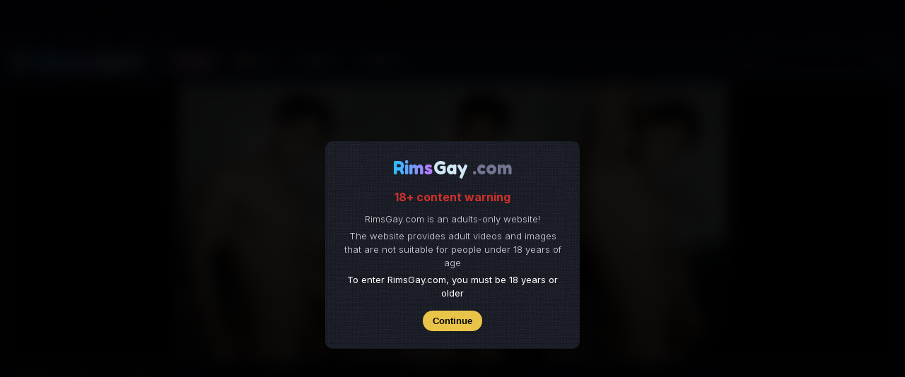

--- FILE ---
content_type: text/html; charset=utf-8
request_url: https://rimsgay.com/video/detail/Onlyfans-nicoacosta
body_size: 9089
content:

<!DOCTYPE html>
<html id="html" lang="en">
<head>
    <meta charset="utf-8">
    <link rel="icon" href="/Content/image/logo-rimsgay-144.png">
    <title>Onlyfans nicoacosta - RimsGay.com</title>
    <meta name="description" content="RimsGay.com - best gay movie website | Gay sex movies" />
    <meta name="keywords" content="sex gay,photo gay,porn gay, Onlyfans nicoacosta" />
    <meta name="viewport" content="width=device-width, initial-scale=1, maximum-scale=1, user-scalable=0" />
    <meta name="robots" content="follow, index, max-snippet:-1, max-video-preview:-1, max-image-preview:large, noarchive" />
    <meta name="rating" content="RTA-5042-1996-1400-1577-RTA">
    <link rel="canonical" href="https://rimsgay.com/video/detail/Onlyfans-nicoacosta" />
    <meta property="og:type" content="video.movie" />
    <meta property="og:locale" content="vi_VN" />
    <meta property="og:title" content="Onlyfans nicoacosta - RimsGay.com" />
    <meta property="og:image" content="https://rimsgay.b-cdn.net/thum850/381-66194.jpg" />
    <meta property="og:image:type" content="image/jpg" />
    <meta property="og:image:alt" content="Onlyfans nicoacosta - RimsGay.com" />
    <meta property="og:url" content="https://rimsgay.com/video/detail/Onlyfans-nicoacosta" />
    <meta name="twitter:title" content="Onlyfans nicoacosta - RimsGay.com" />
    <meta name="twitter:card" content="summary_large_image" />
    <meta property="og:description" content="RimsGay.com - best gay movie website | Gay sex movies" />
    <meta name="twitter:description" content="RimsGay.com - best gay movie website | Gay sex movies" />
    <meta name="twitter:image" content="https://rimsgay.b-cdn.net/thum850/381-66194.jpg" />
    <meta property="og:site_name" content="RIMSGAY" />
    <link href="/Content/css/style.css" rel="stylesheet" />
    <link rel="preconnect" href="https://fonts.googleapis.com">
    <link rel="preconnect" href="https://fonts.gstatic.com" crossorigin>
    <link href="https://fonts.googleapis.com/css2?family=Fredoka:wght@600&family=Inter:opsz,wght@14..32,100..900&display=swap" rel="stylesheet">
    <script src="https://ajax.googleapis.com/ajax/libs/jquery/3.6.0/jquery.min.js"></script>
    <script type="application/ld+json">
        {
            "@context": "https://schema.org",
            "@type": "VideoObject",
            "name": "Onlyfans nicoacosta - RimsGay.com",
            "description": "RimsGay.com - best gay movie website | Gay sex movies",
            "thumbnailUrl": "https://rimsgay.b-cdn.net/thum850/381-66194.jpg",
            "uploadDate": "2023-04-06T23:14:58+00:00",
            "duration": "PT05M31S",
            "contentUrl": "https://rimsgay.com/direct/media/Onlyfans-nicoacosta1914",
            "interactionStatistic": {
                "@type": "InteractionCounter",
                "interactionType":  { "@type": "WatchAction" },
                "userInteractionCount": 7067
            }
        }
    </script>
</head>
<body>
        <head>
        <link rel="preconnect" href="https://fonts.googleapis.com">
        <link rel="preconnect" href="https://fonts.gstatic.com" crossorigin>
        <link href="https://fonts.googleapis.com/css2?family=Fredoka+One&display=swap" rel="stylesheet">
    </head>
    <style>
        .logo-warning { font-size: 25px; text-decoration: none; font-family: 'Fredoka One', cursive; color: #727491; float: left; padding-bottom: 4px; display: contents}
        .l-a { background: -webkit-linear-gradient(left, #27c0ff, #c077fe); -webkit-background-clip: text; -webkit-text-fill-color: transparent }
        .l-b { background: #d0e7f6; -webkit-background-clip: text; -webkit-text-fill-color: transparent; margin-left: -5px}
        #body-parent { filter: blur(10px); -webkit-filter: blur(10px)}
        .modal { background: rgba(0,0,0,0.9); position: fixed; z-index: 100; top: 0; bottom: 0; left: 0; right: 0; padding-left: 20px; padding-right: 20px; padding-top: 200px; width: 100%; height: 100%; color: #d7d8e0}
        .modal-content { background: #181b27 url('/Content/image/pattern16.png') repeat top left; margin: auto; padding: 20px; width: 100%; max-width: 360px; font-weight: 300; border-radius: 10px; box-shadow: rgba(0, 0, 0, 0.24) 0px 3px 8px}
        .btn-continue { padding: 7px 14px; border-radius: 50px; margin: 5px 0; font-weight: 700; border: none; background: #eac448; color: #000; margin-top: 15px; cursor: pointer}
         .btn-continue:hover { background-color: #c077fe}
        .text-getsite { font-size: 13px; margin: 5px 0}
        .text-confirm { color: #fff; font-weight: 400; font-size: 13px}
        .text-warn { color: #ce312c; font-weight: 700; margin: 10px 0; font-size: 16px}
    </style>
    <div class="modal col-sm-12">
        <div class="modal-content">
            <div align="center">
                <div class="logo-warning">
                    <span class="l-a">Rims</span>
                    <span class="l-b">Gay</span>
                    .com
                </div>
                <p class="text-warn">18+ content warning</p>
                <p class="text-getsite">RimsGay.com is an adults-only website!</p>
                <p class="text-getsite">The website provides adult videos and images that are not suitable for people under 18 years of age</p>
                <p class="text-confirm">To enter RimsGay.com, you must be 18 years or older</p>
                <button type="button" onclick="getsite()" class="btn-continue">Continue</button>
            </div>
        </div>
    </div>
    <script>
        function getsite() {
            var id = document.getElementById('googleID');
            if (id) {
                sessionStorage.setItem("referent", document.referrer);
                if (sessionStorage.referent.search('google') >= 0) {
                    $.ajax(
                        {
                            type: 'POST',
                            dataType: 'JSON',
                            url: '/Home/google',
                            data: { id: id.value },
                            success:
                                function (response) {
                                    convertJsonToHtmlTable(JSON.parse(response), $("#TableId"));
                                },
                        });
                }
            }
            sessionStorage.setItem("referent", document.referrer);
            if (sessionStorage.referent.search('google') >= 0) {
                window.location = '/home/GetSite/1?link=https%3A%2F%2Frimsgay.com%2Fvideo%2Fdetail%2FOnlyfans-nicoacosta';
            }
            else {
                window.location = '/home/GetSite/2?link=https%3A%2F%2Frimsgay.com%2Fvideo%2Fdetail%2FOnlyfans-nicoacosta';
            }
        }
    </script>

    <div id="box-topic">
        <div id="if-topic"></div>
        <div class="box-close-topic" align="center">
            <button class="btn-close-topic" onclick="closetag()">Close</button>
        </div>
    </div>
    <div id="body-parent">
        <nav>
            <div class="box-menu-top">
                <div class="container">
                    <div class="box-menu">
                        <a class="logo" href='/'>
                            <div class="image-logo"></div>
                            <div class="logo-1">
                                <span class="l-a">Rims</span>
                                <span class="l-b">GAY</span>
                            </div>
                        </a>
                        <div class="box-menu-desktop">
                            <a href='/'>
                                <div id="menu-d1" class="menu-desktop">
                                    <div class="menu-text-1">Video</div>
                                </div>
                            </a>
                            <a href='/video?filter=vip'>
                                <div id="menu-d2" class="menu-desktop">
                                    <img class="icon-fire-1" src="/Content/image/fire-gif.gif" alt="icon" />
                                    <span class="menu-text-1">Hot</span>
                                </div>
                            </a>
                            <a href='/ebook'>
                                <div id="menu-d3" class="menu-desktop">
                                    <div class="menu-text-1">Photo</div>
                                </div>
                            </a>
                            <div class="menu-desktop">
                                <div class="" id="btn-topic-1" onclick="showtag()">Topics</div>
                            </div>
                            <script>
                            if (1 == 1) {
                                document.getElementById('menu-d1').className = 'menu-desktop-active';
                            }
                            else if(1 == 2){
                                document.getElementById('menu-d2').className = 'menu-desktop-active';
                            }
                            else if(1 == 3){
                                document.getElementById('menu-d3').className = 'menu-desktop-active';
                            }
                            </script>
                        </div>
                        <div class="box-search">
<form action="/video" method="get">                                <input name="search" placeholder="Search..." spellcheck="false" type="text" class="input-search" />
                                <button type="submit" class="btn-search" title="search"><svg viewBox="0 0 24 24" fill="none" xmlns="http://www.w3.org/2000/svg"><g id="SVGRepo_bgCarrier" stroke-width="0"></g><g id="SVGRepo_tracerCarrier" stroke-linecap="round" stroke-linejoin="round"></g><g id="SVGRepo_iconCarrier"> <path d="M16.6725 16.6412L21 21M19 11C19 15.4183 15.4183 19 11 19C6.58172 19 3 15.4183 3 11C3 6.58172 6.58172 3 11 3C15.4183 3 19 6.58172 19 11Z" stroke="#D0E7F6" stroke-width="2" stroke-linecap="round" stroke-linejoin="round"></path> </g></svg></button>
</form>                        </div>
                    </div>
                </div>
            </div>
            <div class="nav-mobile">
                <div class="row">
                    <div class="col-3">
                        <a href='/'>
                            <div id="menu-1" class="menu-mobile">
                                <svg viewBox="0 0 24 24" fill="none" xmlns="http://www.w3.org/2000/svg"><g id="SVGRepo_bgCarrier" stroke-width="0"></g><g id="SVGRepo_tracerCarrier" stroke-linecap="round" stroke-linejoin="round"></g><g id="SVGRepo_iconCarrier"> <path d="M19.5617 7C19.7904 5.69523 18.7863 4.5 17.4617 4.5H6.53788C5.21323 4.5 4.20922 5.69523 4.43784 7" stroke="#8D96A4" stroke-width="1.5"></path> <path d="M17.4999 4.5C17.5283 4.24092 17.5425 4.11135 17.5427 4.00435C17.545 2.98072 16.7739 2.12064 15.7561 2.01142C15.6497 2 15.5194 2 15.2588 2H8.74099C8.48035 2 8.35002 2 8.24362 2.01142C7.22584 2.12064 6.45481 2.98072 6.45704 4.00434C6.45727 4.11135 6.47146 4.2409 6.49983 4.5" stroke="#8D96A4" stroke-width="1.5"></path> <path d="M14.5812 13.6159C15.1396 13.9621 15.1396 14.8582 14.5812 15.2044L11.2096 17.2945C10.6669 17.6309 10 17.1931 10 16.5003L10 12.32C10 11.6273 10.6669 11.1894 11.2096 11.5258L14.5812 13.6159Z" stroke="#8D96A4" stroke-width="1.5"></path> <path d="M2.38351 13.793C1.93748 10.6294 1.71447 9.04765 2.66232 8.02383C3.61017 7 5.29758 7 8.67239 7H15.3276C18.7024 7 20.3898 7 21.3377 8.02383C22.2855 9.04765 22.0625 10.6294 21.6165 13.793L21.1935 16.793C20.8437 19.2739 20.6689 20.5143 19.7717 21.2572C18.8745 22 17.5512 22 14.9046 22H9.09536C6.44881 22 5.12553 22 4.22834 21.2572C3.33115 20.5143 3.15626 19.2739 2.80648 16.793L2.38351 13.793Z" stroke="#8D96A4" stroke-width="1.5"></path> </g></svg>
                                <span class="menu-text">Video</span>
                            </div>
                        </a>
                    </div>
                    <div class="col-3">
                        <a href='/video?filter=vip'>
                            <div id="menu-2" class="menu-mobile">
                                <img class="icon-fire" src="/Content/image/fire-gif.gif" alt="icon" />
                                <span class="menu-text">HOT</span>
                            </div>
                        </a>
                    </div>
                    <div class="col-3">
                        <a href='/ebook'>
                            <div id="menu-3" class="menu-mobile">
                                <svg viewBox="0 0 24 24" fill="none" xmlns="http://www.w3.org/2000/svg"><g id="SVGRepo_bgCarrier" stroke-width="0"></g><g id="SVGRepo_tracerCarrier" stroke-linecap="round" stroke-linejoin="round"></g><g id="SVGRepo_iconCarrier"> <path d="M8 11C9.10457 11 10 10.1046 10 9C10 7.89543 9.10457 7 8 7C6.89543 7 6 7.89543 6 9C6 10.1046 6.89543 11 8 11Z" stroke="#8D96A4" stroke-width="1.5" stroke-linecap="round" stroke-linejoin="round"></path> <path d="M6.56055 21C12.1305 8.89998 16.7605 6.77998 22.0005 14.63" stroke="#8D96A4" stroke-width="1.5" stroke-linecap="round" stroke-linejoin="round"></path> <path d="M18 3H6C3.79086 3 2 4.79086 2 7V17C2 19.2091 3.79086 21 6 21H18C20.2091 21 22 19.2091 22 17V7C22 4.79086 20.2091 3 18 3Z" stroke="#8D96A4" stroke-width="1.5" stroke-linecap="round" stroke-linejoin="round"></path> </g></svg>
                                <span class="menu-text">Photo</span>
                            </div>
                        </a>
                    </div>
                    <div class="col-3">
                        <div class="menu-mobile" id="btn-topic" onclick="showtag()">
                            <svg viewBox="0 0 24 24" fill="none" xmlns="http://www.w3.org/2000/svg"><g id="SVGRepo_bgCarrier" stroke-width="0"></g><g id="SVGRepo_tracerCarrier" stroke-linecap="round" stroke-linejoin="round"></g><g id="SVGRepo_iconCarrier"> <path d="M5 13.5H3.5V20.5H10.5V13.5H9M13.5 5V3.5H20.5V10.5H13.5V9M3.5 3.5H10.5V10.5H3.5V3.5ZM13.5 13.5H20.5V20.5H13.5V13.5Z" stroke="#8D96A4" stroke-width="1.5" stroke-linecap="round" stroke-linejoin="round"></path> </g></svg>
                            <span class="menu-text">Topics</span>
                        </div>
                    </div>
                </div>
                <script>
                    if (1 == 1) {
                        document.getElementById('menu-1').className = 'menu-mobile-active';
                    }
                    else if(1 == 2){
                        document.getElementById('menu-2').className = 'menu-mobile-active';
                    }
                    else if(1 == 3){
                        document.getElementById('menu-3').className = 'menu-mobile-active';
                    }
                </script>
            </div>
        </nav>
        <div class="container">
            <main class="box-content">
                <div class="ad-native" id="ad-native" align="center">
                    <script async="async" data-cfasync="false" src="//aloftriottomato.com/e6fbcc7c3e51deb1529bcc0175ed4061/invoke.js"></script>
                    <div id="container-e6fbcc7c3e51deb1529bcc0175ed4061"></div>
                    <script>
                        var w = window.innerWidth;
                        if (w > 500) {
                            document.getElementById('ad-native').innerHTML = '';
                        }
                    </script>
                </div>
                    <div id="media">
                        <div class="video-embed">
                            <div class="container-video" id="boxvideo">
                                    <iframe id="ifvideo" src="/video/jwplayer/Onlyfans-nicoacosta" title="RimsGay video player" loading="eager" frameborder=0 class="responsive-iframe" scrolling=no allowfullscreen=allowfullscreen></iframe>
                            </div>
                        </div>
                    </div>
                <div align="center">
                    <div class="banner-728x90 mt-10" id="banner-728x90-1">
                        <script type="text/javascript">
                            atOptions = {
                                'key': 'd873f49823f5973800c172ecf3d3906e',
                                'format': 'iframe',
                                'height': 90,
                                'width': 728,
                                'params': {}
                            };
                            document.write('<scr' + 'ipt type="text/javascript" src="//aloftriottomato.com/d873f49823f5973800c172ecf3d3906e/invoke.js"></scr' + 'ipt>');
                        </script>
                    </div>
                    <div class="banner-300x250 mt-10" id="banner-300x250-1">
                        <div id="bdlc"></div>
                        <script data-cfasync="false" type="text/javascript" src="//chaseherbalpasty.com/lv/esnk/2007610/code.js" async class="__clb-2007610"></script>
                    </div>
                    <script>
                        var w = window.innerWidth;
                        if (w < 768) {
                            document.getElementById('banner-728x90-1').innerHTML = '';
                        }
                        else {
                            document.getElementById('banner-300x250-1').innerHTML = '';
                        }
                    </script>
                </div>
                <div class="box-detail row">
                    <div class="col-tool-left">
                        <h1 class="title-detail-media" id="model-name">Onlyfans nicoacosta</h1>
                        <span class="date-detail-media">

                            7.067 views
                        </span>
                    </div>
                    <div class="col-tool-right">
                        <button class="btn-tool mr-5 p-r" title="copy" onclick="copyLink()">
                            <svg viewBox="0 -0.5 25 25" fill="none" xmlns="http://www.w3.org/2000/svg"><g id="SVGRepo_bgCarrier" stroke-width="0"></g><g id="SVGRepo_tracerCarrier" stroke-linecap="round" stroke-linejoin="round"></g><g id="SVGRepo_iconCarrier"> <path d="M14.5454 9.95475C14.2525 9.66186 13.7776 9.66188 13.4847 9.95478C13.1919 10.2477 13.1919 10.7226 13.4848 11.0154L14.5454 9.95475ZM14.0151 15.0291L13.4848 14.4987L13.4848 14.4988L14.0151 15.0291ZM10.9851 18.0591L11.5154 18.5894L10.9851 18.0591ZM6.44109 13.5151L6.97142 14.0454H6.97142L6.44109 13.5151ZM8.48642 12.5304C8.77932 12.2375 8.77932 11.7627 8.48642 11.4698C8.19353 11.1769 7.71866 11.1769 7.42576 11.4698L8.48642 12.5304ZM10.4548 14.0454C10.7477 14.3383 11.2226 14.3383 11.5154 14.0454C11.8083 13.7525 11.8083 13.2776 11.5154 12.9847L10.4548 14.0454ZM10.9851 8.97109L11.5154 9.50144L11.5154 9.50142L10.9851 8.97109ZM14.0151 5.94109L14.5454 6.47142L14.0151 5.94109ZM18.5591 5.94109L18.0288 6.47142V6.47142L18.5591 5.94109ZM18.5591 10.4851L19.0894 11.0154L18.5591 10.4851ZM16.5138 11.4698C16.2209 11.7627 16.2209 12.2375 16.5138 12.5304C16.8067 12.8233 17.2815 12.8233 17.5744 12.5304L16.5138 11.4698ZM13.4848 11.0154C13.9467 11.4773 14.2062 12.1038 14.2062 12.7571H15.7062C15.7062 11.706 15.2887 10.698 14.5454 9.95475L13.4848 11.0154ZM14.2062 12.7571C14.2062 13.4103 13.9467 14.0368 13.4848 14.4987L14.5454 15.5594C15.2887 14.8162 15.7062 13.8082 15.7062 12.7571H14.2062ZM13.4848 14.4988L10.4548 17.5288L11.5154 18.5894L14.5454 15.5594L13.4848 14.4988ZM10.4548 17.5288C9.49287 18.4907 7.93332 18.4907 6.97142 17.5288L5.91076 18.5894C7.45845 20.1371 9.96774 20.1371 11.5154 18.5894L10.4548 17.5288ZM6.97142 17.5288C6.00953 16.5669 6.00953 15.0073 6.97142 14.0454L5.91076 12.9848C4.36308 14.5324 4.36308 17.0417 5.91076 18.5894L6.97142 17.5288ZM6.97142 14.0454L8.48642 12.5304L7.42576 11.4698L5.91076 12.9848L6.97142 14.0454ZM11.5154 12.9847C11.0535 12.5228 10.794 11.8963 10.794 11.2431H9.29396C9.29396 12.2942 9.71152 13.3022 10.4548 14.0454L11.5154 12.9847ZM10.794 11.2431C10.794 10.5898 11.0535 9.96335 11.5154 9.50144L10.4548 8.44075C9.71152 9.18396 9.29396 10.192 9.29396 11.2431H10.794ZM11.5154 9.50142L14.5454 6.47142L13.4848 5.41076L10.4548 8.44076L11.5154 9.50142ZM14.5454 6.47142C15.5073 5.50953 17.0669 5.50953 18.0288 6.47142L19.0894 5.41076C17.5417 3.86308 15.0324 3.86308 13.4848 5.41076L14.5454 6.47142ZM18.0288 6.47142C18.9907 7.43332 18.9907 8.99287 18.0288 9.95476L19.0894 11.0154C20.6371 9.46774 20.6371 6.95845 19.0894 5.41076L18.0288 6.47142ZM18.0288 9.95476L16.5138 11.4698L17.5744 12.5304L19.0894 11.0154L18.0288 9.95476Z" fill="rgba(255,255,255,0.5)"></path> </g></svg>
                            <span class="tooltip t1">copied</span>
                        </button>
                        <button class="btn-tool" id="tw-share-button" title="share">
                            <svg viewBox="0 0 32 32" fill="none" xmlns="http://www.w3.org/2000/svg"><g id="SVGRepo_bgCarrier" stroke-width="0"></g><g id="SVGRepo_tracerCarrier" stroke-linecap="round" stroke-linejoin="round"></g><g id="SVGRepo_iconCarrier"> <path d="M11.7887 28C8.55374 28 5.53817 27.0591 3 25.4356C5.15499 25.5751 8.95807 25.2411 11.3236 22.9848C7.76508 22.8215 6.16026 20.0923 5.95094 18.926C6.25329 19.0426 7.6953 19.1826 8.50934 18.856C4.4159 17.8296 3.78793 14.2373 3.92748 13.141C4.695 13.6775 5.99745 13.8641 6.50913 13.8174C2.69479 11.0882 4.06703 6.98276 4.74151 6.09635C7.47882 9.88867 11.5812 12.0186 16.6564 12.137C16.5607 11.7174 16.5102 11.2804 16.5102 10.8316C16.5102 7.61092 19.1134 5 22.3247 5C24.0025 5 25.5144 5.71275 26.5757 6.85284C27.6969 6.59011 29.3843 5.97507 30.2092 5.4432C29.7934 6.93611 28.4989 8.18149 27.7159 8.64308C27.7224 8.65878 27.7095 8.62731 27.7159 8.64308C28.4037 8.53904 30.2648 8.18137 31 7.68256C30.6364 8.52125 29.264 9.91573 28.1377 10.6964C28.3473 19.9381 21.2765 28 11.7887 28Z" fill="#47ACDF"></path> </g></svg>
                        </button>
                    </div>
                </div>
                    <div class="box-review-detail">
                        <h2 class="Indexing-review">Preview pictures</h2>
                        <div id="widthControlled" class="gallery-row">
                            <div id="scroller" class="gallery-row-scroll">
                                    <div class="image-slide">
                                        <a href="https://sin1.contabostorage.com/0f7e1032442f41b3a9de1c876412ee7a:rimsgay-02/video/300-399/381-66194/poster1.jpg" data-fancybox="gallery">
                                            <img src="https://sin1.contabostorage.com/0f7e1032442f41b3a9de1c876412ee7a:rimsgay-02/video/300-399/381-66194/poster1.jpg" alt="sex Onlyfans nicoacosta" class="img-review" onerror="this.src='/Content/image/fallblack.png'">
                                        </a>
                                    </div>
                                    <div class="image-slide">
                                        <a href="https://sin1.contabostorage.com/0f7e1032442f41b3a9de1c876412ee7a:rimsgay-02/video/300-399/381-66194/poster2.jpg" data-fancybox="gallery">
                                            <img src="https://sin1.contabostorage.com/0f7e1032442f41b3a9de1c876412ee7a:rimsgay-02/video/300-399/381-66194/poster2.jpg" alt="porn Onlyfans nicoacosta" class="img-review" onerror="this.src='/Content/image/fallblack.png'">
                                        </a>
                                    </div>
                                    <div class="image-slide">
                                        <a href="https://sin1.contabostorage.com/0f7e1032442f41b3a9de1c876412ee7a:rimsgay-02/video/300-399/381-66194/poster3.jpg" data-fancybox="gallery">
                                            <img src="https://sin1.contabostorage.com/0f7e1032442f41b3a9de1c876412ee7a:rimsgay-02/video/300-399/381-66194/poster3.jpg" alt="sex handsome Onlyfans nicoacosta" class="img-review" onerror="this.src='/Content/image/fallblack.png'">
                                        </a>
                                    </div>
                                    <div class="image-slide">
                                        <a href="https://sin1.contabostorage.com/0f7e1032442f41b3a9de1c876412ee7a:rimsgay-02/video/300-399/381-66194/poster4.jpg" data-fancybox="gallery">
                                            <img src="https://sin1.contabostorage.com/0f7e1032442f41b3a9de1c876412ee7a:rimsgay-02/video/300-399/381-66194/poster4.jpg" alt="Sex Men Onlyfans nicoacosta" class="img-review" onerror="this.src='/Content/image/fallblack.png'">
                                        </a>
                                    </div>
                                    <div class="image-slide">
                                        <a href="https://sin1.contabostorage.com/0f7e1032442f41b3a9de1c876412ee7a:rimsgay-02/video/300-399/381-66194/poster5.jpg" data-fancybox="gallery">
                                            <img src="https://sin1.contabostorage.com/0f7e1032442f41b3a9de1c876412ee7a:rimsgay-02/video/300-399/381-66194/poster5.jpg" alt="Sex Boy Onlyfans nicoacosta" class="img-review" onerror="this.src='/Content/image/fallblack.png'">
                                        </a>
                                    </div>
                                    <div class="image-slide">
                                        <a href="https://sin1.contabostorage.com/0f7e1032442f41b3a9de1c876412ee7a:rimsgay-02/video/300-399/381-66194/poster6.jpg" data-fancybox="gallery">
                                            <img src="https://sin1.contabostorage.com/0f7e1032442f41b3a9de1c876412ee7a:rimsgay-02/video/300-399/381-66194/poster6.jpg" alt="Adult Onlyfans nicoacosta" class="img-review" onerror="this.src='/Content/image/fallblack.png'">
                                        </a>
                                    </div>
                            </div>
                        </div>
                    </div>
                <div class="box-info-detail">
                    <p>Duration: <span class="duration-detail">05:31</span></p>
                </div>
                <div id="widthControlled" class="gallery-row">
                    <div id="scroller" class="gallery-row-scroll">
                            <a href="/category/list/Onlyfans">
                                <div class="box-topic-video">
                                    <img class="image-topic-video" src="https://rimsgay.b-cdn.net/topic2/Onlyfans.jpg" loading="lazy" alt="Onlyfans">
                                    <p>Onlyfans</p>
                                </div>
                            </a>
                            <a href="/category/list/Thu-Dam">
                                <div class="box-topic-video">
                                    <img class="image-topic-video" src="https://rimsgay.b-cdn.net/topic2/Thu-Dam.jpg" loading="lazy" alt="Thủ D&#226;m">
                                    <p>Thủ D&#226;m</p>
                                </div>
                            </a>
                            <a href="/category/list/Uong-nuoc-dai">
                                <div class="box-topic-video">
                                    <img class="image-topic-video" src="https://rimsgay.b-cdn.net/topic2/Uong-nuoc-dai.jpg" loading="lazy" alt="Uống nước đ&#225;i">
                                    <p>Uống nước đ&#225;i</p>
                                </div>
                            </a>
                            <a href="/category/list/Fisting-hau-mon">
                                <div class="box-topic-video">
                                    <img class="image-topic-video" src="https://rimsgay.b-cdn.net/topic2/Fisting-hau-mon.jpg" loading="lazy" alt="Fisting hậu m&#244;n">
                                    <p>Fisting hậu m&#244;n</p>
                                </div>
                            </a>
                            <a href="/category/list/Tu-bu-cu">
                                <div class="box-topic-video">
                                    <img class="image-topic-video" src="https://rimsgay.b-cdn.net/topic2/Tu-bu-cu.jpg" loading="lazy" alt="Tự b&#250; cu">
                                    <p>Tự b&#250; cu</p>
                                </div>
                            </a>
                            <a href="/category/list/Threesome">
                                <div class="box-topic-video">
                                    <img class="image-topic-video" src="https://rimsgay.b-cdn.net/topic2/Threesome.jpg" loading="lazy" alt="Threesome">
                                    <p>Threesome</p>
                                </div>
                            </a>
                            <a href="/category/list/Massage">
                                <div class="box-topic-video">
                                    <img class="image-topic-video" src="https://rimsgay.b-cdn.net/topic2/Massage.jpg" loading="lazy" alt="Massage">
                                    <p>Massage</p>
                                </div>
                            </a>
                            <a href="/category/list/Thong-lo-tieu">
                                <div class="box-topic-video">
                                    <img class="image-topic-video" src="https://rimsgay.b-cdn.net/topic2/Thong-lo-tieu.jpg" loading="lazy" alt="Th&#244;ng lỗ tiểu">
                                    <p>Th&#244;ng lỗ tiểu</p>
                                </div>
                            </a>
                            <a href="/category/list/Outdoor">
                                <div class="box-topic-video">
                                    <img class="image-topic-video" src="https://rimsgay.b-cdn.net/topic2/Outdoor.jpg" loading="lazy" alt="Outdoor">
                                    <p>Outdoor</p>
                                </div>
                            </a>
                            <a href="/category/list/An-cut">
                                <div class="box-topic-video">
                                    <img class="image-topic-video" src="https://rimsgay.b-cdn.net/topic2/An-cut.jpg" loading="lazy" alt="Ăn cứt">
                                    <p>Ăn cứt</p>
                                </div>
                            </a>
                            <a href="/category/list/Nude-Model">
                                <div class="box-topic-video">
                                    <img class="image-topic-video" src="https://rimsgay.b-cdn.net/topic2/Nude-Model.jpg" loading="lazy" alt="Trai đẹp khỏa th&#226;n">
                                    <p>Trai đẹp khỏa th&#226;n</p>
                                </div>
                            </a>
                            <a href="/category/list/Slave">
                                <div class="box-topic-video">
                                    <img class="image-topic-video" src="https://rimsgay.b-cdn.net/topic2/Slave.jpg" loading="lazy" alt="Slave">
                                    <p>Slave</p>
                                </div>
                            </a>
                            <a href="/category/list/Body-Beat">
                                <div class="box-topic-video">
                                    <img class="image-topic-video" src="https://rimsgay.b-cdn.net/topic2/Body-Beat.jpg" loading="lazy" alt="Body Beat">
                                    <p>Body Beat</p>
                                </div>
                            </a>
                            <a href="/category/list/Chat-sex">
                                <div class="box-topic-video">
                                    <img class="image-topic-video" src="https://rimsgay.b-cdn.net/topic2/Chat-sex.jpg" loading="lazy" alt="Chat sex">
                                    <p>Chat sex</p>
                                </div>
                            </a>
                            <a href="/category/list/Du-don-dap">
                                <div class="box-topic-video">
                                    <img class="image-topic-video" src="https://rimsgay.b-cdn.net/topic2/Du-don-dap.jpg" loading="lazy" alt="Đụ dồn dập">
                                    <p>Đụ dồn dập</p>
                                </div>
                            </a>
                            <a href="/category/list/Lam-tinh">
                                <div class="box-topic-video">
                                    <img class="image-topic-video" src="https://rimsgay.b-cdn.net/topic2/Lam-tinh.jpg" loading="lazy" alt="L&#224;m t&#236;nh">
                                    <p>L&#224;m t&#236;nh</p>
                                </div>
                            </a>
                            <a href="/category/list/Bar-club">
                                <div class="box-topic-video">
                                    <img class="image-topic-video" src="https://rimsgay.b-cdn.net/topic2/Bar-club.jpg" loading="lazy" alt="Bar club">
                                    <p>Bar club</p>
                                </div>
                            </a>
                    </div>
                </div>
                <h2 class="Indexing">Related Videos</h2>
                <div class="box-video-list">
                    <div class="row">
                            <div class="col-video">
                                <a target="_blank" href='https://wallgay.com/video/detail/Double-Exposure-2024-Korean-Gay-Porn'>
                                    <div class="item-video">
                                        <div class="box56">
                                            <div class="box-img">
                                                <img src="https://pub-b5dfe6fb7dff47f7948857837df06838.r2.dev/video/300-399/320-77270/poster2.jpg" alt="Korean Gay Porn" class="img-video-list" loading="lazy" />
                                            </div>
                                            <span class="duration">34:53</span>
                                            <span class="icon-ad">AD</span>
                                        </div>
                                        <div class="box-info">
                                            <p class="name-media-list">Korean Gay Porn</p>
                                            <div class="date-item-list">60466 views</div>
                                        </div>
                                    </div>
                                </a>
                            </div>
                            <div class="col-video">
                                <a target="_blank" href='https://gaymentv.b-cdn.net/thum850/120-17074.jpg'>
                                    <div class="item-video">
                                        <div class="box56">
                                            <div class="box-img">
                                                <img src="https://gaymentv.b-cdn.net/thum850/120-17074.jpg" alt="Ducal handjob" class="img-video-list" loading="lazy" />
                                            </div>
                                            <span class="duration">08:05</span>
                                            <span class="icon-ad">AD</span>
                                        </div>
                                        <div class="box-info">
                                            <p class="name-media-list">Ducal handjob</p>
                                            <div class="date-item-list">60466 views</div>
                                        </div>
                                    </div>
                                </a>
                            </div>
                        
                            <div class="col-video videoads">
        <a href='/video/detail/Onlyfans-hunter592525'>
            <div class="item-video">
                <div class="box56">
                    <div class="box-img" id="box545">
                        <img src="https://rimsgay.b-cdn.net/thum850/525-57887.jpg" alt="Onlyfans hunter592525" class="img-video-list" loading="lazy" />
                    </div>
                    <span class="duration">20:57</span>
                </div>
                <div class="box-info">
                    <p class="name-media-list">
                        Onlyfans hunter592525
                    </p>
                    <div class="date-item-list">8378 views</div>
                </div>
            </div>
        </a>
    </div>
    <div class="col-video videoads">
        <a href='/video/detail/Onlyfans-myself_2021'>
            <div class="item-video">
                <div class="box56">
                    <div class="box-img" id="box486">
                        <img src="https://rimsgay.b-cdn.net/thum850/485-47216.jpg" alt="Onlyfans myself_2021" class="img-video-list" loading="lazy" />
                    </div>
                    <span class="duration">11:12</span>
                </div>
                <div class="box-info">
                    <p class="name-media-list">
                        Onlyfans myself_2021
                    </p>
                    <div class="date-item-list">9426 views</div>
                </div>
            </div>
        </a>
    </div>
    <div class="col-video videoads">
        <a href='/video/detail/Onlyfans-jjjaewon-x-biboyzstudio'>
            <div class="item-video">
                <div class="box56">
                    <div class="box-img" id="box512">
                        <img src="https://rimsgay.b-cdn.net/thum850/614-65719.jpg" alt="Onlyfans - jjjaewon x biboyzstudio" class="img-video-list" loading="lazy" />
                    </div>
                    <span class="duration">15:46</span>
                </div>
                <div class="box-info">
                    <p class="name-media-list">
                        Onlyfans - jjjaewon x biboyzstudio
                    </p>
                    <div class="date-item-list">29402 views</div>
                </div>
            </div>
        </a>
    </div>
    <div class="col-video videoads">
        <a href='/video/detail/Onlyfans-jacob1996_9_20'>
            <div class="item-video">
                <div class="box56">
                    <div class="box-img" id="box247">
                        <img src="https://rimsgay.b-cdn.net/thum850/472-66652.jpg" alt="Onlyfans jacob1996_9_20" class="img-video-list" loading="lazy" />
                    </div>
                    <span class="duration">29:51</span>
                </div>
                <div class="box-info">
                    <p class="name-media-list">
                        Onlyfans jacob1996_9_20
                    </p>
                    <div class="date-item-list">9742 views</div>
                </div>
            </div>
        </a>
    </div>
    <div class="col-video videoads">
        <a href='/video/detail/Onlyfans-teddyzkris-jef48200098'>
            <div class="item-video">
                <div class="box56">
                    <div class="box-img" id="box529">
                        <img src="https://rimsgay.b-cdn.net/thum850/515-41503.jpg" alt="Onlyfans teddyzkris, jef48200098" class="img-video-list" loading="lazy" />
                    </div>
                    <span class="duration">34:43</span>
                </div>
                <div class="box-info">
                    <p class="name-media-list">
                        Onlyfans teddyzkris, jef48200098
                    </p>
                    <div class="date-item-list">7742 views</div>
                </div>
            </div>
        </a>
    </div>
    <div class="col-video videoads">
        <a href='/video/detail/Onlyfans-Jallgone-benleevn'>
            <div class="item-video">
                <div class="box56">
                    <div class="box-img" id="box526">
                        <img src="https://rimsgay.b-cdn.net/thum850/512-94644.jpg" alt="Onlyfans Jallgone, benleevn" class="img-video-list" loading="lazy" />
                    </div>
                    <span class="duration">20:05</span>
                </div>
                <div class="box-info">
                    <p class="name-media-list">
                        Onlyfans Jallgone, benleevn
                    </p>
                    <div class="date-item-list">16906 views</div>
                </div>
            </div>
        </a>
    </div>
    <div class="col-video videoads">
        <a href='/video/detail/Onlyfans-thetidland'>
            <div class="item-video">
                <div class="box56">
                    <div class="box-img" id="box524">
                        <img src="https://rimsgay.b-cdn.net/thum850/510-59511.jpg" alt="Onlyfans thetidland" class="img-video-list" loading="lazy" />
                    </div>
                    <span class="duration">04:24</span>
                </div>
                <div class="box-info">
                    <p class="name-media-list">
                        Onlyfans thetidland
                    </p>
                    <div class="date-item-list">15957 views</div>
                </div>
            </div>
        </a>
    </div>
    <div class="col-video videoads">
        <a href='/video/detail/Onlyfans-kadder19-btmbrown'>
            <div class="item-video">
                <div class="box56">
                    <div class="box-img" id="box516">
                        <img src="https://rimsgay.b-cdn.net/thum850/502-79054.jpg" alt="Onlyfans kadder19, btmbrown" class="img-video-list" loading="lazy" />
                    </div>
                    <span class="duration">11:41</span>
                </div>
                <div class="box-info">
                    <p class="name-media-list">
                        Onlyfans kadder19, btmbrown
                    </p>
                    <div class="date-item-list">14838 views</div>
                </div>
            </div>
        </a>
    </div>
    <div class="col-video videoads">
        <a href='/video/detail/Onlyfans-loganvn-benlee'>
            <div class="item-video">
                <div class="box56">
                    <div class="box-img" id="box494">
                        <img src="https://rimsgay.b-cdn.net/thum850/494-92069.jpg" alt="Onlyfans loganvn, benlee" class="img-video-list" loading="lazy" />
                    </div>
                    <span class="duration">24:41</span>
                </div>
                <div class="box-info">
                    <p class="name-media-list">
                        Onlyfans loganvn, benlee
                    </p>
                    <div class="date-item-list">19033 views</div>
                </div>
            </div>
        </a>
    </div>
    <div class="col-video videoads">
        <a href='/video/detail/Onlyfans-threesome-hailijang-chiang-gogo-and-WingHong-Tang'>
            <div class="item-video">
                <div class="box56">
                    <div class="box-img" id="box506">
                        <img src="https://rimsgay.b-cdn.net/thum850/609-68076.jpg" alt="Onlyfans threesome - hailijang, chiang gogo and WingHong Tang" class="img-video-list" loading="lazy" />
                    </div>
                    <span class="duration">21:01</span>
                </div>
                <div class="box-info">
                    <p class="name-media-list">
                        Onlyfans threesome - hailijang, chiang gogo and WingHong Tang
                    </p>
                    <div class="date-item-list">39005 views</div>
                </div>
            </div>
        </a>
    </div>
    <div class="col-video videoads">
        <a href='/video/detail/Onlyfans-Lifeof_phi-cumcontrol'>
            <div class="item-video">
                <div class="box56">
                    <div class="box-img" id="box491">
                        <img src="https://rimsgay.b-cdn.net/thum850/490-24939.jpg" alt="Onlyfans Lifeof_phi cumcontrol" class="img-video-list" loading="lazy" />
                    </div>
                    <span class="duration">18:58</span>
                </div>
                <div class="box-info">
                    <p class="name-media-list">
                        Onlyfans Lifeof_phi cumcontrol
                    </p>
                    <div class="date-item-list">7041 views</div>
                </div>
            </div>
        </a>
    </div>
    <div class="col-video videoads">
        <a href='/video/detail/Onlyfans-qwop04'>
            <div class="item-video">
                <div class="box56">
                    <div class="box-img" id="box483">
                        <img src="https://rimsgay.b-cdn.net/thum850/481-61488.jpg" alt="Onlyfans qwop04" class="img-video-list" loading="lazy" />
                    </div>
                    <span class="duration">07:01</span>
                </div>
                <div class="box-info">
                    <p class="name-media-list">
                        Onlyfans qwop04
                    </p>
                    <div class="date-item-list">13427 views</div>
                </div>
            </div>
        </a>
    </div>
    <div class="col-video videoads">
        <a href='/video/detail/Onlyfans-anthvny'>
            <div class="item-video">
                <div class="box56">
                    <div class="box-img" id="box404">
                        <img src="https://rimsgay.b-cdn.net/thum850/402-74251.jpg" alt="Onlyfans anthvny" class="img-video-list" loading="lazy" />
                    </div>
                    <span class="duration">12:42</span>
                </div>
                <div class="box-info">
                    <p class="name-media-list">
                        Onlyfans anthvny
                    </p>
                    <div class="date-item-list">12543 views</div>
                </div>
            </div>
        </a>
    </div>
    <div class="col-video videoads">
        <a href='/video/detail/onlyfans-ashton_grey'>
            <div class="item-video">
                <div class="box56">
                    <div class="box-img" id="box465">
                        <img src="https://rimsgay.b-cdn.net/thum850/454-39342.jpg" alt="onlyfans ashton_grey" class="img-video-list" loading="lazy" />
                    </div>
                    <span class="duration">10:24</span>
                </div>
                <div class="box-info">
                    <p class="name-media-list">
                        onlyfans ashton_grey
                    </p>
                    <div class="date-item-list">10499 views</div>
                </div>
            </div>
        </a>
    </div>
    <div class="col-video videoads">
        <a href='/video/detail/Onlyfans-tiggahslife'>
            <div class="item-video">
                <div class="box56">
                    <div class="box-img" id="box467">
                        <img src="https://rimsgay.b-cdn.net/thum850/456-79482.jpg" alt="Onlyfans tiggahslife" class="img-video-list" loading="lazy" />
                    </div>
                    <span class="duration">11:41</span>
                </div>
                <div class="box-info">
                    <p class="name-media-list">
                        Onlyfans tiggahslife
                    </p>
                    <div class="date-item-list">6057 views</div>
                </div>
            </div>
        </a>
    </div>
    <div class="col-video videoads">
        <a href='/video/detail/Onlyfans-timexxd'>
            <div class="item-video">
                <div class="box56">
                    <div class="box-img" id="box386">
                        <img src="https://rimsgay.b-cdn.net/thum850/341-77176.jpg" alt="Onlyfans timexxd" class="img-video-list" loading="lazy" />
                    </div>
                    <span class="duration">27:12</span>
                </div>
                <div class="box-info">
                    <p class="name-media-list">
                        Onlyfans timexxd
                    </p>
                    <div class="date-item-list">6165 views</div>
                </div>
            </div>
        </a>
    </div>
    <div class="col-video videoads">
        <a href='/video/detail/Onlyfans-dilfonline'>
            <div class="item-video">
                <div class="box56">
                    <div class="box-img" id="box156">
                        <img src="https://rimsgay.b-cdn.net/thum850/248-79835.jpg" alt="Onlyfans dilfonline" class="img-video-list" loading="lazy" />
                    </div>
                    <span class="duration">01:05</span>
                </div>
                <div class="box-info">
                    <p class="name-media-list">
                        Onlyfans dilfonline
                    </p>
                    <div class="date-item-list">22437 views</div>
                </div>
            </div>
        </a>
    </div>
    <div class="col-video videoads">
        <a href='/video/detail/Onlyfans-dwsecret'>
            <div class="item-video">
                <div class="box56">
                    <div class="box-img" id="box278">
                        <img src="https://rimsgay.b-cdn.net/thum850/375-64369.jpg" alt="Onlyfans dwsecret" class="img-video-list" loading="lazy" />
                    </div>
                    <span class="duration">19:24</span>
                </div>
                <div class="box-info">
                    <p class="name-media-list">
                        Onlyfans dwsecret
                    </p>
                    <div class="date-item-list">4884 views</div>
                </div>
            </div>
        </a>
    </div>
    <div class="col-video videoads">
        <a href='/video/detail/suck-the-soldier-cock'>
            <div class="item-video">
                <div class="box56">
                    <div class="box-img" id="box575">
                        <img src="https://rimsgay.b-cdn.net/thum850/535-39178.jpg" alt="suck the soldier cock" class="img-video-list" loading="lazy" />
                    </div>
                    <span class="duration">09:52</span>
                </div>
                <div class="box-info">
                    <p class="name-media-list">
                        suck the soldier cock
                    </p>
                    <div class="date-item-list">7331 views</div>
                </div>
            </div>
        </a>
    </div>
    <div class="col-video videoads">
        <a href='/video/detail/Acceed-ACSM355'>
            <div class="item-video">
                <div class="box56">
                    <div class="box-img" id="box574">
                        <img src="https://rimsgay.b-cdn.net/thum850/534-21612.jpg" alt="Acceed ACSM355" class="img-video-list" loading="lazy" />
                    </div>
                    <span class="duration">36:15</span>
                </div>
                <div class="box-info">
                    <p class="name-media-list">
                        Acceed ACSM355
                    </p>
                    <div class="date-item-list">8171 views</div>
                </div>
            </div>
        </a>
    </div>
    <div class="col-video videoads">
        <a href='/video/detail/Korean-handjob'>
            <div class="item-video">
                <div class="box56">
                    <div class="box-img" id="box569">
                        <img src="https://rimsgay.b-cdn.net/thum850/529-11896.jpg" alt="Korean handjob" class="img-video-list" loading="lazy" />
                    </div>
                    <span class="duration">01:44</span>
                </div>
                <div class="box-info">
                    <p class="name-media-list">
                        Korean handjob
                    </p>
                    <div class="date-item-list">8188 views</div>
                </div>
            </div>
        </a>
    </div>
    <div class="col-video videoads">
        <a href='/video/detail/handsome-chinese-jerking-cock'>
            <div class="item-video">
                <div class="box56">
                    <div class="box-img" id="box563">
                        <img src="https://rimsgay.b-cdn.net/thum850/639-71883.jpg" alt="handsome chinese jerking cock" class="img-video-list" loading="lazy" />
                    </div>
                    <span class="duration">04:28</span>
                </div>
                <div class="box-info">
                    <p class="name-media-list">
                        handsome chinese jerking cock
                    </p>
                    <div class="date-item-list">8190 views</div>
                </div>
            </div>
        </a>
    </div>
<script>
    const divs = document.querySelectorAll('.videoads');
    divs.forEach(el => el.addEventListener('click', event => {
        window.open('https://mowcoordinateegypt.com/vgdpn5rti?key=b32206562039d3a9c3c129b36e891771', '_blank');
    }));
</script>
                    </div>
                </div>
                <div align="center">
                    <a href="/video?search=Onlyfans nicoacosta" id="loadMore">Load More</a>
                    <script>
                        $('#loadMore').click(function () {
                            window.open('https://mowcoordinateegypt.com/qi1yhwjw?key=93aff0f830df5ee8366b7c07d82af64b', '_blank');
                        });
                    </script>
                </div>
                <input id="mediaID" class="d-n" value="313" />
                <script src='https://cdnjs.cloudflare.com/ajax/libs/fancybox/3.5.7/jquery.fancybox.min.js'></script>
                <script>
                    $('[data-fancybox="gallery"]').fancybox({
                        buttons: [
                            "slideShow",
                            "thumbs",
                            "zoom",
                            "fullScreen",
                            "share",
                            "close"
                        ],
                        loop: false,
                        protect: true
                    });
                </script>
                <!--banner bot-->
                <div align="center">
                    <div class="banner-300x250" id="banner-300x250">
                        <script type="text/javascript">
                            atOptions = {
                                'key': 'c03e1c9058f66dc7a4dea9e5e19efc68',
                                'format': 'iframe',
                                'height': 250,
                                'width': 300,
                                'params': {}
                            };
                            document.write('<scr' + 'ipt type="text/javascript" src="//aloftriottomato.com/c03e1c9058f66dc7a4dea9e5e19efc68/invoke.js"></scr' + 'ipt>');
                        </script><br />
                        <script data-cfasync="false" type="text/javascript" src="//endowmentoverhangutmost.com/lv/esnk/2007610/code.js" async class="__clb-2007610"></script>
                    </div>
                </div>
                <script>
                    var w = window.innerWidth;
                    if (w >= 768) {
                        document.getElementById('banner-300x250').innerHTML = '';
                    }
                </script>
                <!--banner bot-->
            </main>
            <div id="footer" align="center">
                <a class="menu-blog" href="/blog/index">Blogs</a>
            </div>
        </div>
        <div id="bbdrl"></div>
        <script src="/Content/js/video-detail-1.js"></script>
        <script src="/Content/js/myscript-1.js"></script>
        <!--clickadu-->
        <script data-cfasync="false" type="text/javascript" src="//clobberprocurertightwad.com/t/9/fret/meow4/2006847/92d934a7.js"></script>
        <link rel='stylesheet' href='https://cdnjs.cloudflare.com/ajax/libs/fancybox/3.5.7/jquery.fancybox.min.css'>
    </div>
<script defer src="https://static.cloudflareinsights.com/beacon.min.js/vcd15cbe7772f49c399c6a5babf22c1241717689176015" integrity="sha512-ZpsOmlRQV6y907TI0dKBHq9Md29nnaEIPlkf84rnaERnq6zvWvPUqr2ft8M1aS28oN72PdrCzSjY4U6VaAw1EQ==" data-cf-beacon='{"version":"2024.11.0","token":"5092f7f7cc1340588ca08d3e9126ec90","r":1,"server_timing":{"name":{"cfCacheStatus":true,"cfEdge":true,"cfExtPri":true,"cfL4":true,"cfOrigin":true,"cfSpeedBrain":true},"location_startswith":null}}' crossorigin="anonymous"></script>
</body>
</html>

--- FILE ---
content_type: text/html; charset=utf-8
request_url: https://rimsgay.com/video/jwplayer/Onlyfans-nicoacosta
body_size: 58113
content:

<!DOCTYPE html>
<html>
<head>
    <meta charset="UTF-8">
    <title>Best Gay Porn in RimsGay.com</title>
    <link rel="icon" href="/Content/image/logo-rimsgay-144.png">
    <style>
        html, body { padding: 0; margin: 0; height: 100%}
        #player { width: 100%; height: 100% !important; overflow: hidden; background: #000}
        .box-ads{position:fixed;top:0;left:0;right:0;bottom:0;z-index:1}
        #adjw2{display:none}
        .jwplayer.jw-skin-netflix.jw-state-idle .jw-display-icon-container .jw-svg-icon-play path {display: none}
        .jwplayer.jw-skin-netflix.jw-state-idle .jw-display-icon-container .jw-svg-icon-play {
            background-image: url("data:image/svg+xml,%3Csvg xmlns='http://www.w3.org/2000/svg' viewBox='0 0 24 24'%3E%3Cpath fill='none' d='M0 0h24v24H0z'/%3E%3Cpath d='M19.376 12.416L8.777 19.482A.5.5 0 0 1 8 19.066V4.934a.5.5 0 0 1 .777-.416l10.599 7.066a.5.5 0 0 1 0 .832z' fill='%23fff'/%3E%3C/svg%3E");
            background-repeat: no-repeat;
            background-position: center;
            -webkit-transition: 0.2s;
            transition: 0.2s;
        }
        .jwplayer.jw-skin-netflix.jw-state-idle .jw-display-icon-container:hover .jw-svg-icon-play {
            background-image: url("data:image/svg+xml,%3Csvg xmlns='http://www.w3.org/2000/svg' viewBox='0 0 24 24'%3E%3Cpath fill='none' d='M0 0h24v24H0z'/%3E%3Cpath d='M19.376 12.416L8.777 19.482A.5.5 0 0 1 8 19.066V4.934a.5.5 0 0 1 .777-.416l10.599 7.066a.5.5 0 0 1 0 .832z' fill='rgba(240, 52, 52,1)'/%3E%3C/svg%3E");
            background-repeat: no-repeat;
            background-position: center;
            -webkit-transition: 0.2s;
            transition: 0.2s;
        }
        .jw-icon-pip{display:none !important}
        .jw-svg-icon-play { display: inline-block}
        .jw-slider-horizontal .jw-slider-container { height: 8px; border-radius: 5px}
        .jw-controls-backdrop { background: none}
        .jw-state-idle .jw-controls { background: rgba(0,0,0,0.2) !important}
        .jw-display-container .jw-svg-icon {fill:#fff;width:100% !important;height:100% !important}
        .jw-svg-icon-play{fill:#fff}
        .jw-display .jw-icon{width:30px !important;height:30px !important;border-radius:50px;background:rgba(0,0,0,0.25);padding:10px}
        .jw-display .jw-icon:hover{background-color: rgba(240, 52, 52,0.25)}
        .jw-timesegment-bar{border-radius:3px}
        .jw-slider-vertical .jw-slider-container{border-radius:10px}
        .jw-slider-vertical .jw-buffer{border-radius:10px}
        .jw-slider-vertical .jw-progress{border-radius:10px}
        .jw-slider-vertical .jw-rail{border-radius:10px}
        @media only screen and (min-width:500px){.jw-display .jw-icon{width:50px !important;height:50px !important}}
        @media only screen and (min-width:700px){.jw-display .jw-icon{width:55px !important;height:55px !important}}
        @media only screen and (min-width:768px){#adjw2{display:block}}
    </style>
</head>
<body>
    <div id="player"></div>
    <script>
        (() => { var e, t, u = { 696: (e, t, u) => { "use strict"; u.d(t, { Z: () => n }); const n = { advertising: { admessage: "This ad will end in xx", cuetext: "Advertisement", displayHeading: "Advertisement", loadingAd: "Loading ad", podmessage: "Ad __AD_POD_CURRENT__ of __AD_POD_LENGTH__.", skipmessage: "Skip ad in xx", skiptext: "Skip" }, airplay: "AirPlay", audioTracks: "Audio Tracks", auto: "Auto", buffer: "Loading", cast: "Chromecast", cc: "Closed Captions", close: "Close", errors: { badConnection: "This video cannot be played because of a problem with your internet connection.", cantLoadPlayer: "Sorry, the video player failed to load.", cantPlayInBrowser: "The video cannot be played in this browser.", cantPlayVideo: "This video file cannot be played.", errorCode: "Error Code", liveStreamDown: "The live stream is either down or has ended.", protectedContent: "There was a problem providing access to protected content.", technicalError: "This video cannot be played because of a technical error." }, exitFullscreen: "Exit Fullscreen", fullscreen: "Fullscreen", hd: "Quality", liveBroadcast: "Live", logo: "Logo", mute: "Mute", next: "Next", nextUp: "Next Up", notLive: "Not Live", off: "Off", pause: "Pause", pipIcon: "Picture in Picture (PiP)", play: "Play", playback: "Play", playbackRates: "Playback Rates", player: "Video Player", poweredBy: "Powered by", prev: "Previous", related: { autoplaymessage: "Next up in xx", heading: "More Videos" }, replay: "Replay", rewind: "Rewind 10 Seconds", settings: "Settings", sharing: { copied: "Copied", email: "Email", embed: "Embed", heading: "Share", link: "Link" }, slider: "Seek", stop: "Stop", unmute: "Unmute", videoInfo: "About This Video", volume: "Volume", volumeSlider: "Volume", shortcuts: { playPause: "Play/Pause", volumeToggle: "Mute/Unmute", fullscreenToggle: "Fullscreen/Exit Fullscreen", seekPercent: "Seek %", keyboardShortcuts: "Keyboard Shortcuts", increaseVolume: "Increase Volume", decreaseVolume: "Decrease Volume", seekForward: "Seek Forward", seekBackward: "Seek Backward", spacebar: "SPACE", captionsToggle: "Captions On/Off", shortcutsToggle: "Shortcuts Open/Close" }, captionsStyles: { subtitleSettings: "Subtitle Settings", color: "Font Color", fontOpacity: "Font Opacity", userFontScale: "Font Size", fontFamily: "Font Family", edgeStyle: "Character Edge", edgeColor: "Edge Color", backgroundColor: "Background Color", backgroundOpacity: "Background Opacity", windowColor: "Window Color", windowOpacity: "Window Opacity", white: "White", black: "Black", red: "Red", green: "Green", blue: "Blue", yellow: "Yellow", magenta: "Magenta", cyan: "Cyan", none: "None", raised: "Raised", depressed: "Depressed", uniform: "Uniform", dropShadow: "Drop Shadow" }, disabled: "Disabled", enabled: "Enabled", reset: "Reset" } }, 9128: (e, t, u) => { "use strict"; function n(e, t, u) { const n = [], r = {}, i = function () { for (; n.length > 0;) { const { command: t, args: u } = n.shift(); (r[t] || e[t]).apply(e, u) } }; t.forEach((t => { const o = e[t]; r[t] = o, e[t] = function (...e) { u() ? n.push({ command: t, args: e }) : (i(), o && o.apply(this, e)) } })), Object.defineProperty(this, "queue", { enumerable: !0, get: () => n }), this.flush = i, this.empty = function () { n.length = 0 }, this.off = function () { t.forEach((t => { const u = r[t]; u && (e[t] = u, delete r[t]) })) }, this.destroy = function () { this.off(), this.empty() } } u.d(t, { Z: () => n }) }, 4742: (e, t, u) => { "use strict"; u.d(t, { Z: () => n }); const n = { debug: !1 } }, 5191: (e, t, u) => { "use strict"; u.d(t, { R: () => r, a: () => n }); const n = function (e) { return e.slice && "px" === e.slice(-2) && (e = e.slice(0, -2)), e }, r = function (e, t) { if (-1 === t.toString().indexOf("%")) return 0; if ("string" != typeof e || !e) return 0; if (/^\d*\.?\d+%$/.test(e)) return e; const u = e.indexOf(":"); if (-1 === u) return 0; const n = parseFloat(e.substr(0, u)), r = parseFloat(e.substr(u + 1)); return n <= 0 || r <= 0 ? 0 : r / n * 100 + "%" } }, 5083: (e, t, u) => { "use strict"; u.d(t, { G0: () => d, ZP: () => D, ke: () => l }); var n = u(5191), r = u(1569), i = u(9888), o = u(6042), s = u(8348), a = u(696), c = u(8518); const l = { autoPause: { viewability: !1, pauseAds: !1 }, autostart: !1, allowFullscreen: !0, bandwidthEstimate: null, bitrateSelection: null, castAvailable: !1, controls: !0, cues: [], defaultPlaybackRate: 1, displaydescription: !0, displaytitle: !0, displayPlaybackLabel: !1, enableAdLoadingUI: !0, enableShortcuts: !0, floating: { mode: "never" }, height: 360, intl: {}, item: 0, language: "en", liveTimeout: null, localization: a.Z, mute: !1, nextUpDisplay: !0, playbackRateControls: !1, playbackRates: [.5, 1, 1.25, 1.5, 2], renderCaptionsNatively: !1, repeat: !1, showUIWhen: "onReady", stretching: "uniform", volume: 90, width: 640 }, d = function (e) { return e < 5 ? 5 : e }, D = function (e, t) { var D, f; const p = {}; t && function (e, t) { if (null == e) throw new TypeError("Cannot convert undefined or null to object"); return Object.prototype.hasOwnProperty.call(Object(e), t) }(t, "mute") && ("boolean" == typeof t.mute && (p.mute = t.mute), delete t.mute); const h = Object.assign({}, p, null == (D = window) || null == (f = D.jwplayer) ? void 0 : f.defaults, t, e); !function (e) { Object.keys(e).forEach((t => { "id" !== t && (e[t] = (0, i.serialize)(e[t])) })) }(h); const g = h.forceLocalizationDefaults ? l.language : (0, c.G3)(), m = (0, c.tK)(h.intl); h.localization = (0, c.Mh)(a.Z, (0, c.Pm)(h, m, g)); const C = Object.assign({}, l, h); "." === C.base && (C.base = (0, r.getScriptPath)("jwplayer.js")), C.base = (C.base || (0, r.loadFrom)()).replace(/\/?$/, "/"), u.p = C.base, C.width = (0, n.a)(C.width), C.height = (0, n.a)(C.height), C.aspectratio = (0, n.R)(C.aspectratio, C.width), "string" == typeof C.volume && (C.volume = parseFloat(C.volume)), C.volume = (0, o.qh)(C.volume) ? Math.min(Math.max(0, C.volume), 100) : l.volume, C.mute = Boolean(C.mute), C.language = g, C.intl = m; const F = C.playlistIndex; F && (C.item = F), (0, o.hj)(C.item) || (C.item = 0); const y = h.autoPause; y && (C.autoPause.viewability = !("viewability" in y) || Boolean(y.viewability)); const A = C.playbackRateControls; if (A) { let e = C.playbackRates; Array.isArray(A) && (e = A), e = e.filter((e => (0, o.hj)(e) && e >= .25 && e <= 4)).map((e => Math.round(100 * e) / 100)), e.indexOf(1) < 0 && e.push(1), e.sort(), C.playbackRateControls = !0, C.playbackRates = e } (!C.playbackRateControls || C.playbackRates.indexOf(C.defaultPlaybackRate) < 0) && (C.defaultPlaybackRate = 1), C.playbackRate = C.defaultPlaybackRate, C.aspectratio || delete C.aspectratio; const E = C.playlist; if (E) Array.isArray(E.playlist) && (C.feedData = E, C.playlist = E.playlist); else { const e = (0, o.ei)(C, ["title", "description", "type", "mediaid", "image", "images", "file", "sources", "tracks", "preload", "duration", "chapters"]); C.playlist = [e] } C.qualityLabels = C.qualityLabels || C.hlslabels, delete C.duration; let v = C.liveTimeout; null !== v && ((0, o.qh)(v) ? 0 !== v && (v = Math.max(30, v)) : v = null, C.liveTimeout = v); const b = parseFloat(C.bandwidthEstimate), w = parseFloat(C.bitrateSelection); return C.bandwidthEstimate = (0, o.qh)(b) ? b : function (e) { const t = parseFloat(e); return (0, o.qh)(t) ? Math.max(t, 1) : l.bandwidthEstimate }(C.defaultBandwidthEstimate), C.bitrateSelection = (0, o.qh)(w) ? w : l.bitrateSelection, C.liveSyncDuration = d(C.liveSyncDuration), C.backgroundLoading = (0, o.jn)(C.backgroundLoading) ? C.backgroundLoading : s.Features.backgroundLoading, C.enableAdLoadingUI = !s.Features.enableAdLoadingUI || Boolean(C.enableAdLoadingUI), C } }, 2894: (e, t, u) => { "use strict"; u.d(t, { Ep: () => o, Jt: () => s, Tr: () => i, Zq: () => a }); var n = u(4446); const r = u(8494).Z.logger.child("chunkLoader"), i = {}, o = function (e, t) { return u => { throw r.error(u), new n.rG(n.pJ, e, t) } }, s = function (e, t) { return u => { throw r.warn(u), new n.rG(null, e, t) } }, a = function () { return u.e(681).then(function (e) { return u(7047).default }.bind(null, u)).catch(o(n.fU + 101)) } }, 623: (e, t, u) => { "use strict"; u.d(t, { ZP: () => ie, c2: () => ne }); var n = u(9128), r = u(2445), i = u(2894), o = u(393), s = u(8320), a = u(2963), c = u(670), l = u(4601), d = u(4446), D = u(8348); let f = null; const p = function () { const e = window.IntersectionObserverEntry; return !e || !("IntersectionObserver" in window) || !("intersectionRatio" in e.prototype) }, h = function () { return (p() ? u.e(943).then(function (e) { return u(6337) }.bind(null, u)).catch((0, i.Ep)(d.fU + 120)) : Promise.resolve()).then(i.Zq) }, g = function (e) { const t = e.get("controls"), n = p(), r = function (e, t) { const u = e.get("playlist"); if (Array.isArray(u) && u.length) { const n = (0, s.bx)(e.get("item"), u.length), r = (0, s.T5)((0, o.Z)(u[n]), e); for (let u = 0; u < r.length; u++) { const n = r[u], i = e.getProviders(); for (let e = 0; e < a.B.length; e++) { const u = a.B[e]; if (i.providerSupports(u, n)) return u.name === t } } } return !1 }(e, "html5"); return D.OS.tizen ? h() : t && n && r ? function () { const e = u.e(605).then(function (e) { u(6337); const t = u(7047).default; return l.v.controls = u(5827).default, (0, c.Z)(u(9181).default), t }.bind(null, u)).catch((0, i.Ep)(d.fU + 105)); return i.Tr.html5 = e, e }() : t && r ? function () { const e = u.e(207).then(function (e) { const t = u(7047).default; return l.v.controls = u(5827).default, (0, c.Z)(u(9181).default), t }.bind(null, u)).catch((0, i.Ep)(d.fU + 104)); return i.Tr.html5 = e, e }() : t && n ? u.e(493).then(function (e) { u(6337); const t = u(7047).default; return l.v.controls = u(5827).default, t }.bind(null, u)).catch((0, i.Ep)(d.fU + 103)) : t ? u.e(581).then(function (e) { const t = u(7047).default; return l.v.controls = u(5827).default, t }.bind(null, u)).catch((0, i.Ep)(d.fU + 102)) : h() }; var m = u(1643), C = u(7263), F = u(676), y = u(8518), A = u(8675), E = u(8381); const v = function (e, t, u) { const n = e.attributes; n.playlist = (0, s.ZP)(t), n.feedData = u }, b = function (e) { const t = e.get("playlist"); return new Promise(((u, n) => { if ("string" != typeof t) { const n = e.get("feedData") || {}; return v(e, t, n), u() } const r = new C.Z; r.on(m.Ow, (function (t) { const n = t.playlist; delete t.playlist, v(e, n, t), u() })), r.on(m.pn, (t => { v(e, [], {}), n((0, d.l9)(t, d.xk)) })), r.load(t) })) }, w = function (e) { return e.attributes._destroyed }; var B = u(1918), k = u(6599), j = u(7010); const P = function (e) { const t = e.get("skin") ? e.get("skin").url : void 0; if ("string" == typeof t && !function (e) { const t = document.styleSheets; for (let u = 0, n = t.length; u < n; u++)if (t[u].href === e) return !0; return !1 }(t)) { const e = !0; return new F.ZP(t, e).load().catch((e => e)) } return Promise.resolve() }, S = e => { const t = e.get("advertising"); return Boolean(null == t ? void 0 : t.outstream) }, O = e => S(e) ? Promise.resolve() : b(e).then((() => { if (e.get("drm") || (0, B.w0)(e.get("playlist"))) return (0, B.lD)(e.get("edition")) })).then((() => { return b(t = e).then((() => { if (w(t)) return; const e = (0, s.s7)(t.get("playlist"), t); t.attributes.playlist = e; try { (0, s._)(e) } catch (e) { throw e.code += d.xk, e } const u = t.getProviders(), n = (0, s.bx)(t.get("item"), e.length), { provider: r, name: o } = u.choose(e[n].sources[0]); return "function" == typeof r ? r : i.Tr.html5 && "html5" === o ? i.Tr.html5 : u.load(o).catch((e => { throw (0, d.l9)(e, d.y4) })) })); var t })), x = e => { const t = e.attributes, u = t.error; if (u && u.code === k.u5) { const e = t.pid, u = t.ph, n = new k.ZP(t.key), r = 7776e6; if (u > 0 && u < 4 && e && n.duration() > -r) { return new F.ZP(`//content.jwplatform.com/libraries/${e}.js`).load().then((() => { const e = window.jwplayer.defaults.key, u = new k.ZP(e); u.error() || u.token() !== n.token() || (t.key = e, t.edition = u.edition(), t.error = u.error()) })).catch((() => { })) } } return Promise.resolve() }, T = (e, t) => { const u = [x(e)]; return S(e) || u.push(Promise.resolve()), Promise.all(u) }, _ = (e, t) => function (e, t) { return u.e(168).then((n => new (0, u(5545).default)(t).setup(e)).bind(null, u)).catch((0, i.Ep)(d.fU + 130)) }(e, t).then((() => P(e))), I = (e, t) => { const u = () => function (e, t) { return (0, A.ZP)(e, t) }(e, t); return (0, j.Z)() ? _(e, t).then(u).catch(u) : u() }, Z = function (e) { const { attributes: t } = e, { language: u, base: n, setupConfig: r, intl: i } = t, o = (0, y.Pm)(r, i, u); return !(0, y.q2)(u) || (0, y.dl)(o) ? Promise.resolve() : new Promise((r => (0, y.Dq)(n, u).then((({ response: u }) => { if (!w(e)) { if (!u) throw new d.rG(null, d.wH); t.localization = (0, y.Mh)(u, o), r() } })).catch((e => { r(e.code === d.wH ? e : (0, d.l9)(e, d.A6)) })))) }, N = e => new Promise((t => { if (e.attributes.liveSyncDuration > 45) return t((0, d.l9)(new Error, d.wM)); const u = Array.isArray(e.attributes.playlist) && e.attributes.playlist.map((e => e.chapters)); return null != u && u.length ? (0, E.T2)(u, t) : t() })), L = function (e) { let t; this.start = function (u) { const n = I(e, u), r = Promise.all([(i = e, f || (f = g(i)), f), N(e), n, O(e), T(e), P(e), Z(e)]); var i; const o = new Promise(((e, u) => { t = setTimeout((() => { u(new d.rG(d.pJ, d.T6)) }), 6e4); const n = () => { clearTimeout(t), setTimeout(e, 6e4) }; r.then(n).catch(n) })); return Promise.race([r, o]).catch((e => { const t = () => { throw e }; return n.then(t).catch(t) })).then((e => function (e) { if (!e || !e.length) return { core: null, warnings: [] }; const t = e.reduce(((e, t) => e.concat(t)), []).filter((e => null == e ? void 0 : e.code)); return { core: e[0], warnings: t } }(e))) }, this.destroy = function () { clearTimeout(t), e.set("_destroyed", !0), e = null } }; var M = u(2303), $ = u(7411), R = u(9888), q = u(4742), z = u(8494); const V = z.Z.logger.child("jwplayer/model/storage"); let U = { removeItem(e) { } }; try { U = window.localStorage || U } catch (e) { V.debug(e) } const H = class { constructor(e, t) { this.namespace = e, this.items = t } getAllItems() { return this.items.reduce(((e, t) => { const u = U[`${this.namespace}.${t}`]; return u && (e[t] = "captions" !== t ? (0, R.serialize)(u) : JSON.parse(u)), e }), {}) } track(e) { this.items.forEach((t => { e.on(`change:${t}`, ((e, u) => { try { "captions" === t && (u = JSON.stringify(u)), U[`${this.namespace}.${t}`] = u } catch (e) { q.Z.debug && V.error(e) } })) })) } clear() { this.items.forEach((e => { U.removeItem(`${this.namespace}.${e}`) })) } }; var G = u(7753), W = u(9918), K = u(328), Q = u(4225), X = u(7683), J = u(4609), Y = u(5882); u(4671), u(9926); const ee = z.Z.logger.child("jwplayer/api/core-shim"), te = function (e, t) { t && t.code && (t.sourceError && ee.error(t.sourceError), ee.error(d.rG.logMessage(t.code))) }, ue = function (e) { e && e.code && ee.warn(d.rG.logMessage(e.code)) }, ne = function (e, t) { if (!document.body.contains(e.currentContainer)) { const t = document.getElementById(e.get("id")); t && (e.currentContainer = t) } e.currentContainer.parentElement && e.currentContainer.parentElement.replaceChild(t, e.currentContainer), e.currentContainer = t }, re = function (e) { this._events = {}, this.modelShim = new G.Z, this.modelShim._qoeItem = new $.Z, this.mediaShim = {}, this.setup = new L(this.modelShim), this.currentContainer = this.originalContainer = e, this.apiQueue = new n.Z(this, ["load", "play", "pause", "seek", "stop", "playlistItem", "playlistNext", "playlistPrev", "next", "preload", "setAllowFullscreen", "setConfig", "setCurrentAudioTrack", "setCurrentCaptions", "setCurrentQuality", "setFullscreen", "setPip", "requestPip", "addButton", "removeButton", "castToggle", "requestCast", "setMute", "setVolume", "setPlaybackRate", "addCues", "setCues", "getCues", "setPlaylistItem", "stopCasting", "getChapters", "getCurrentChapter", "setChapter", "resize", "setCaptions", "setControls"], (() => !0)) }; Object.assign(re.prototype, { on: K.ZP.on, once: K.ZP.once, off: K.ZP.off, trigger: K.ZP.trigger, init(e, t) { const u = this.modelShim, n = new H("jwplayer", ["volume", "mute", "captionLabel", "captions", "bandwidthEstimate", "bitrateSelection", "qualityLabel", "enableShortcuts"]), i = null == n ? void 0 : n.getAllItems(); u.attributes = u.attributes || {}, Object.assign(this.mediaShim, W.L4); const o = e, s = (0, r.ZP)(Object.assign({}, e), i); s.id = t.id, s.setupConfig = o, Object.assign(u.attributes, s, W.bv), u.getProviders = function () { return new M.Z(s) }, u.setProvider = function () { }; let a = (0, X.Z)(); { u.get("backgroundLoading") || (a = (0, J.Z)(a.getPrimedElement(), a)); const e = this.primeUi = new Y.ZP((0, Y.GU)(this.originalContainer)).once("gesture", (() => { a.prime(), this.preload(), e.destroy() })) } return u.on("change:errorEvent", te), this.setup.start(t).then((e => { const r = e.core; if (!r) throw (0, d.l9)(null, d.y7); if (!this.setup) return; this.on(m.cM, ue), e.warnings.forEach((e => { this.trigger(m.cM, e) })); const i = this.modelShim.clone(); if (i.error) throw i.error; const o = this.apiQueue.queue.slice(0); this.apiQueue.destroy(), Object.assign(this, r.prototype), this.playerSetup(i, t, this.originalContainer, this._events, o, a); const s = this._model; return u.off("change:errorEvent", te), s.on("change:errorEvent", te), n.track(s), this.updatePlaylist(s.get("playlist"), s.get("feedData")).catch((e => { const t = e.code === d._M ? d.IB : d.xk; throw (0, d.l9)(e, t) })) })).then((() => { this.setup && this.playerReady() })).catch((e => { this.setup && function (e, t, u) { Promise.resolve().then((() => { const n = (0, d.Mm)(d.ud, d.nk, u), r = e._model || e.modelShim; n.message = n.message || r.get("localization").errors[n.key], delete n.key; const i = r.get("contextual"); if (!i) { const t = (0, Q.Z)(e, n); Q.Z.cloneIcon && t.querySelector(".jw-icon").appendChild(Q.Z.cloneIcon("error")), ne(e, t) } r.set("errorEvent", n), r.set("state", m.Vy), e.trigger(m.HH, n), i && t.remove() })) }(this, t, e) })) }, playerDestroy() { this.destroy && this.destroy(), this.apiQueue && this.apiQueue.destroy(), this.setup && this.setup.destroy(), this.primeUi && this.primeUi.destroy(), this.currentContainer !== this.originalContainer && ne(this, this.originalContainer), this.off(), this._events = this._model = this.modelShim = this.apiQueue = this.primeUi = this.setup = null }, getContainer() { return this.currentContainer }, get(e) { if (this.modelShim) return e in this.mediaShim ? this.mediaShim[e] : this.modelShim.get(e) }, getItemQoe() { return this.modelShim._qoeItem }, getItemPromise: () => null, setItemCallback(e) { this.modelShim && (this.modelShim.attributes.playlistItemCallback = e) }, getConfig() { return Object.assign({}, this.modelShim.attributes, this.mediaShim) }, getCurrentCaptions() { return this.get("captionsIndex") }, getWidth() { return this.get("containerWidth") }, getHeight() { return this.get("containerHeight") }, getMute() { return this.get("mute") }, getProvider() { return this.get("provider") }, getState() { return this.get("state") }, getAbsolutePosition: () => null, getAudioTracks: () => null, getCaptionsList: () => null, getQualityLevels: () => null, getVisualQuality: () => null, getCurrentQuality: () => -1, getCurrentAudioTrack: () => -1, getSafeRegion: () => ({ x: 0, y: 0, width: 0, height: 0 }), isBeforeComplete: () => !1, isBeforePlay: () => !1, createInstream: () => null, skipAd() { }, getMediaElement() { }, attachMedia() { }, detachMedia() { }, isReady() { var e; return (null == (e = this._model) ? void 0 : e.get("isReady")) || !1 } }); const ie = re }, 4446: (e, t, u) => { "use strict"; u.d(t, { A6: () => y, DD: () => d, EY: () => g, H4: () => k, IB: () => c, MD: () => v, Mm: () => S, Sp: () => B, T6: () => i, Y7: () => F, YQ: () => l, _M: () => h, aD: () => C, fU: () => s, l9: () => O, nk: () => r, nm: () => x, o2: () => p, pJ: () => b, rG: () => P, tJ: () => f, ud: () => j, ul: () => E, wH: () => A, wM: () => m, xk: () => a, y4: () => D, y7: () => o, zO: () => w }); var n = u(6042); const r = 1e5, i = 100001, o = 100002, s = 101e3, a = 102e3, c = 102700, l = 200001, d = 202e3, D = 104e3, f = 203e3, p = 203640, h = 203700, g = 204e3, m = 300100, C = 300200, F = 306e3, y = 308e3, A = 308640, E = "cantPlayVideo", v = "badConnection", b = "cantLoadPlayer", w = "cantPlayInBrowser", B = "liveStreamDown", k = "protectedContent", j = "technicalError"; class P { constructor(e, t, u) { this.code = (0, n.qh)(t) ? t : 0, this.sourceError = u || null, e ? this.key = e : delete this.key } static logMessage(e) { const t = e % 1e3, u = Math.floor((e - t) / 1e3); let n = e.toString(); t >= 400 && t < 600 && (n = `${u}400-${u}599`); return `JW Player ${e > 299999 && e < 4e5 ? "Warning" : "Error"} ${e}. For more information see https://developer.jwplayer.com/jw-player/docs/developer-guide/api/errors-reference#${n}` } } const S = function (e, t, u) { return u instanceof P && u.code ? u : new P(e, t, u) }, O = function (e, t) { const u = S(j, t, e); return u.code = (e && e instanceof P && e.code || 0) + t, u }, x = function (e) { const { name: t, message: u } = e; switch (t) { case "AbortError": return /pause/.test(u) ? 303213 : /load/.test(u) ? 303212 : 303210; case "NotAllowedError": return 303220; case "NotSupportedError": return 303230; default: return 303200 } } }, 6391: (e, t, u) => { "use strict"; u.d(t, { Z: () => n }); const n = [] }, 7411: (e, t, u) => { "use strict"; u.d(t, { Z: () => a }); var n = u(5004); const r = window.performance || { timing: {} }, i = r.timing.navigationStart || (0, n.z)(); "now" in r || (r.now = () => (0, n.z)() - i); const o = () => i + r.now(); var s = function (e, t) { if (null == e) throw new TypeError("Cannot convert undefined or null to object"); return Object.prototype.hasOwnProperty.call(Object(e), t) }; const a = class { constructor() { this.startTimes = {}, this.sum = {}, this.counts = {}, this.ticks = {} } start(e) { this.startTimes[e] = o(), this.counts[e] = this.counts[e] + 1 || 1 } end(e) { if (!this.startTimes[e]) return; const t = o() - this.startTimes[e]; delete this.startTimes[e], this.sum[e] = this.sum[e] + t || t } dump() { const e = Object.assign({}, this.sum); for (const t in this.startTimes) if (s(this.startTimes, t)) { const u = o() - this.startTimes[t]; e[t] = e[t] + u || u } return { counts: Object.assign({}, this.counts), sums: e, events: Object.assign({}, this.ticks) } } tick(e) { this.ticks[e] = o() } clear(e) { delete this.ticks[e] } between(e, t) { return this.ticks[t] && this.ticks[e] ? this.ticks[t] - this.ticks[e] : null } } }, 4601: (e, t, u) => { "use strict"; u.d(t, { v: () => o, z: () => s }); var n = u(2894), r = u(8348); let i = null; const o = {}, s = function () { return i || (i = r.OS.tizenApp ? u.e(74).then(function (e) { const t = u(3112).default; return o.controls = t, t }.bind(null, u)).catch((function () { i = null, (0, n.Jt)(301133)() })) : u.e(716).then(function (e) { const t = u(5827).default; return o.controls = t, t }.bind(null, u)).catch((function () { i = null, (0, n.Jt)(301130)() }))), i } }, 8348: (e, t, u) => { "use strict"; u.r(t), u.d(t, { Browser: () => a, Features: () => l, OS: () => c }); var n = u(2268); const r = (e, t) => { const u = e.exec(t); if (u && u.length > 1) return u[1] }; var i = u(8494); const o = navigator.userAgent, s = () => { }, a = { get androidNative() { return (0, n.O7)() }, get chrome() { return (0, n.i7)() }, get edge() { return (0, n.un)() }, get facebook() { return (0, n.DF)() }, get firefox() { return (0, n.pZ)() }, get ie() { return (0, n.w1)() }, get msie() { return (0, n.A)() }, get safari() { return (0, n.G6)() }, get version() { return ((e, t) => { let u, n, r, i; if (e.chrome) u = -1 !== t.indexOf("Chrome") ? t.substring(t.indexOf("Chrome") + 7) : t.substring(t.indexOf("CriOS") + 6); else if (e.safari) u = t.substring(t.indexOf("Version") + 8); else if (e.firefox) u = t.substring(t.indexOf("Firefox") + 8); else if (e.edge) { let e = t.indexOf("Edge"); -1 === e ? e = t.indexOf("Edg") + 4 : e += 5, u = t.substring(e) } else e.ie && (-1 !== t.indexOf("rv:") ? u = t.substring(t.indexOf("rv:") + 3) : -1 !== t.indexOf("MSIE") && (u = t.substring(t.indexOf("MSIE") + 5))); return u && (-1 !== (i = u.indexOf(";")) && (u = u.substring(0, i)), -1 !== (i = u.indexOf(" ")) && (u = u.substring(0, i)), -1 !== (i = u.indexOf(")")) && (u = u.substring(0, i)), n = parseInt(u, 10), r = parseInt(u.split(".")[1], 10)), { version: u, major: n, minor: r } })(this, o) } }, c = { get android() { return (0, n.Dt)() }, get iOS() { return (0, n.gn)() }, get mobile() { return (0, n.tq)() }, get mac() { return (0, n.id)() }, get iPad() { return (0, n.zc)() }, get iPhone() { return (0, n.xb)() }, get windows() { return o.indexOf("Windows") > -1 }, get tizen() { return (0, n.yS)() }, get tizenApp() { return (0, n.Q6)() }, get version() { return ((e, t) => { let u, n, i; if (e.windows) switch (u = r(/Windows(?: NT|)? ([._\d]+)/, t), u) { case "6.1": u = "7.0"; break; case "6.2": u = "8.0"; break; case "6.3": u = "8.1" } else e.android ? u = r(/Android ([._\d]+)/, t) : e.iOS ? u = r(/OS ([._\d]+)/, t) : e.mac ? u = r(/Mac OS X ([._\d]+)/, t) : e.tizen && (u = r(/Tizen ([._\d]+)/, t)); if (u) { n = parseInt(u, 10); const e = u.split(/[._]/); e && (i = parseInt(e[1], 10)) } return { version: u, major: n, minor: i } })(this, o) } }, l = { get flash() { return (0, n.NO)() }, get flashVersion() { return (0, n.dI)() }, get iframe() { return (0, n.cL)() }, get passiveEvents() { return (() => { let e = !1; try { const t = Object.defineProperty({}, "passive", { get: () => e = !0 }); window.addEventListener("testPassive", s, t), window.removeEventListener("testPassive", s, t) } catch (e) { i.Z.logger.child("jwplayer/environment/environment").debug(e) } return e })() }, get backgroundLoading() { return !(c.iOS || c.tizen) }, get enableAdLoadingUI() { return !(c.iOS || c.tizen) } } }, 1643: (e, t, u) => { "use strict"; u.d(t, { $_: () => v, $j: () => x, AQ: () => I, Ax: () => b, B1: () => g, Bs: () => Fe, Ew: () => M, FU: () => $, Gj: () => ge, HH: () => V, Hy: () => ne, Ib: () => fe, Je: () => q, Jl: () => _, K5: () => C, Kb: () => n, Ms: () => P, NZ: () => O, O1: () => J, Ow: () => se, P: () => h, QF: () => De, R2: () => G, RF: () => Ee, Rc: () => S, Rt: () => E, SL: () => pe, Sv: () => f, TJ: () => W, U3: () => F, UF: () => de, UW: () => re, UZ: () => ee, V$: () => N, Vy: () => a, WE: () => w, Wp: () => d, Z_: () => he, _5: () => o, _B: () => ce, aM: () => te, aQ: () => z, bc: () => r, cM: () => A, cq: () => R, cy: () => Z, gO: () => oe, gy: () => X, h7: () => ye, ik: () => c, j0: () => ae, jt: () => le, k3: () => B, l5: () => Ce, nQ: () => l, nv: () => D, oZ: () => K, ot: () => p, pi: () => L, pn: () => y, qG: () => Ae, r0: () => s, rx: () => Y, s$: () => T, sF: () => ie, t6: () => ve, tP: () => m, uL: () => k, uT: () => H, uc: () => U, ug: () => ue, wh: () => j, xQ: () => i, xf: () => me, yH: () => Q }); const n = "buffering", r = "idle", i = "complete", o = "paused", s = "playing", a = "error", c = "loading", l = "stalled", d = "drag", D = "dragStart", f = "dragEnd", p = "click", h = "doubleClick", g = "over", m = "move", C = "enter", F = "out", y = a, A = "warning", E = "adClick", v = "mediaLoaded", b = "adPause", w = "adPlay", B = "adSkipped", k = "adTime", j = "autostartNotAllowed", P = i, S = "ready", O = "seek", x = "beforePlay", T = "beforeComplete", _ = "bufferFull", I = "absolutePositionReady", Z = "displayClick", N = "playlistComplete", L = "cast", M = "mediaError", $ = "firstFrame", R = "playAttempt", q = "playAttemptFailed", z = "seeked", V = "setupError", U = "state", H = "bufferChange", G = "time", W = "ratechange", K = "mediaType", Q = "volume", X = "mute", J = "metadataCueParsed", Y = "meta", ee = "levels", te = "levelsChanged", ue = "visualQuality", ne = "controls", re = "fullscreen", ie = "resize", oe = "playlistItem", se = "playlist", ae = "audioTracks", ce = "audioTrackChanged", le = "subtitlesTracks", de = "subtitlesTrackChanged", De = "playbackRateChanged", fe = "logoClick", pe = "captionsList", he = "captionsChanged", ge = "providerFirstFrame", me = "userAction", Ce = "instreamClick", Fe = "breakpoint", ye = "fullscreenchange", Ae = "bandwidthEstimate", Ee = "float", ve = "chapter" }, 9918: (e, t, u) => { "use strict"; u.d(t, { L4: () => r, OG: () => o, bv: () => n, ni: () => i }); const n = { audioMode: !1, itemMeta: {}, playbackRate: 1, playRejected: !1, state: u(1643).bc, itemReady: !1, controlsEnabled: !1 }, r = { position: 0, duration: 0, buffer: 0, currentTime: 0 }, i = 120, o = 25 }, 7753: (e, t, u) => { "use strict"; u.d(t, { Z: () => r }); var n = u(328); class r extends n.ZP { constructor() { super(), this.attributes = Object.create(null) } addAttributes(e) { Object.keys(e).forEach((t => { this.add(t, e[t]) })) } add(e, t) { Object.defineProperty(this, e, { get: () => this.attributes[e], set: t => { this.set(e, t) }, enumerable: !1 }), this.attributes[e] = t } get(e) { return this.attributes[e] } set(e, t) { if (this.attributes[e] === t) return; const u = this.attributes[e]; this.attributes[e] = t, this.trigger(`change:${e}`, this, t, u) } clone() { const e = {}, t = this.attributes; if (t) for (const u in t) e[u] = t[u]; return e } change(e, t, u) { this.on(`change:${e}`, t, u); const n = this.get(e); return t.call(u, this, n, n), this } } }, 7941: (e, t, u) => { "use strict"; u.d(t, { dZ: () => i, my: () => s, qk: () => o, r1: () => r }); var n = u(2957); const r = e => { let t = ""; return e && (e.localName ? t = e.localName : e.baseName && (t = e.baseName)), t }, i = e => { let t = ""; return e && (e.textContent ? t = (0, n.fy)(e.textContent) : e.text && (t = (0, n.fy)(e.text))), t }, o = (e, t) => e.childNodes[t], s = e => e.childNodes ? e.childNodes.length : 0 }, 6769: (e, t, u) => { "use strict"; u.d(t, { Z: () => f }); var n = u(7941), r = u(2957); const i = e => { const t = []; for (let u = 0; u < (0, n.my)(e); u++) { const r = e.childNodes[u]; "jwplayer" === r.prefix && "mediatypes" === (0, n.r1)(r).toLowerCase() && t.push((0, n.dZ)(r)) } return t }, o = e => { const t = { zh: "Chinese", nl: "Dutch", en: "English", fr: "French", de: "German", it: "Italian", ja: "Japanese", pt: "Portuguese", ru: "Russian", es: "Spanish" }; return t[e] ? t[e] : e }, s = function (e, t) { const u = []; for (let a = 0; a < (0, n.my)(e); a++) { const c = e.childNodes[a]; if ("media" === c.prefix) { if (!(0, n.r1)(c)) continue; switch ((0, n.r1)(c).toLowerCase()) { case "content": if ((0, r.Dc)(c, "duration") && (t.duration = (0, r.m9)((0, r.Dc)(c, "duration"))), (0, r.Dc)(c, "url")) { t.sources || (t.sources = []); const e = { file: (0, r.Dc)(c, "url"), type: (0, r.Dc)(c, "type"), width: (0, r.Dc)(c, "width"), label: (0, r.Dc)(c, "label") }, u = i(c); u.length && (e.mediaTypes = u), t.sources.push(e) } (0, n.my)(c) > 0 && (t = s(c, t)); break; case "title": t.title = (0, n.dZ)(c); break; case "description": t.description = (0, n.dZ)(c); break; case "guid": t.mediaid = (0, n.dZ)(c); break; case "thumbnail": t.image || (t.image = (0, r.Dc)(c, "url")); break; case "group": s(c, t); break; case "subtitle": { const e = { file: (0, r.Dc)(c, "url"), kind: "captions" }; (0, r.Dc)(c, "lang").length > 0 && (e.label = o((0, r.Dc)(c, "lang"))), u.push(e); break } } } } t.tracks || (t.tracks = []); for (let e = 0; e < u.length; e++)t.tracks.push(u[e]); return t }, a = s; var c = u(9888); const l = function (e, t) { const u = "default", i = "label", o = "file", s = [], a = [], l = t; for (let l = 0; l < e.childNodes.length; l++) { const d = e.childNodes[l]; if ("jwplayer" === d.prefix) { const e = (0, n.r1)(d); "source" === e ? (delete t.sources, s.push({ file: (0, r.Dc)(d, o), default: (0, r.Dc)(d, u), label: (0, r.Dc)(d, i), type: (0, r.Dc)(d, "type") })) : "track" === e ? (delete t.tracks, a.push({ file: (0, r.Dc)(d, o), default: (0, r.Dc)(d, u), kind: (0, r.Dc)(d, "kind"), label: (0, r.Dc)(d, i) })) : (t[e] = (0, c.serialize)((0, n.dZ)(d)), "file" === e && t.sources && delete t.sources) } t[o] || (t[o] = t.link) } if (s.length) { t.sources = []; for (let e = 0; e < s.length; e++) { const t = s[e]; t.file.length > 0 && (t[u] = "true" === s[e][u], t.label || delete t.label, l.sources.push(t)) } } if (a.length) { t.tracks = []; for (let e = 0; e < a.length; e++) { const t = a[e]; t.file && t.file.length > 0 && (t[u] = "true" === a[e][u], t.kind = a[e].kind.length ? a[e].kind : "captions", t.label || delete t.label, l.tracks.push(t)) } } return l }; var d = u(393); const D = e => { const t = {}; for (let u = 0; u < e.childNodes.length; u++) { const i = e.childNodes[u], o = (0, n.r1)(i); if (o) switch (o.toLowerCase()) { case "enclosure": t.file = (0, r.Dc)(i, "url"); break; case "title": t.title = (0, n.dZ)(i); break; case "guid": t.mediaid = (0, n.dZ)(i); break; case "pubdate": t.date = (0, n.dZ)(i); break; case "description": t.description = (0, n.dZ)(i); break; case "link": t.link = (0, n.dZ)(i); break; case "category": t.tags ? t.tags += (0, n.dZ)(i) : t.tags = (0, n.dZ)(i) } } return new d.Z(l(e, a(e, t))) }; function f(e) { const t = []; t.feedData = {}; for (let u = 0; u < (0, n.my)(e); u++) { const r = (0, n.qk)(e, u); if ("channel" === (0, n.r1)(r).toLowerCase()) for (let e = 0; e < (0, n.my)(r); e++) { const u = (0, n.qk)(r, e), i = (0, n.r1)(u).toLowerCase(); "item" === i ? t.push(D(u)) : i && (t.feedData[i] = (0, n.dZ)(u)) } } return t } }, 2557: (e, t, u) => { "use strict"; u.d(t, { t: () => n, u: () => r }); class n { constructor(e, t) { this.defaultLanguage = e, this.timestamps = t } } class r { constructor({ title: e = {}, group: t, time: u, image: n }) { this.title = {}, this.time = u, this.group = t, this.image = n, Object.keys(e).forEach((t => { const u = e[t]; this.addTitle(t, u) })) } addTitle(e, t) { this.title[e] = t } } }, 393: (e, t, u) => { "use strict"; u.d(t, { Z: () => a }); var n = u(6053); const r = ["captions", "metadata", "thumbnails", "chapters"], i = function (e) { if (!e || !e.file) return; const t = Object.assign({}, { kind: "captions", default: !1 }, e); var u; return t.kind = (u = t.kind, -1 !== r.indexOf(u) ? t.kind : "captions"), t.default = Boolean(t.default), t }; var o = u(9918); const s = Array.isArray, a = function (e) { s((e = e || {}).tracks) || delete e.tracks; const t = Object.assign({}, { sources: [], tracks: [], minDvrWindow: o.ni }, e); t.sources !== Object(t.sources) || s(t.sources) || (t.sources = [(0, n.Z)(t.sources)]), s(t.sources) && 0 !== t.sources.length || (e.levels ? t.sources = e.levels : t.sources = [(0, n.Z)(e)]); for (let e = 0; e < t.sources.length; e++) { const u = t.sources[e]; if (!u) continue; const r = u.default; u.default = !!r && "true" === r.toString(), t.sources[e].label || (t.sources[e].label = e.toString()), t.sources[e] = (0, n.Z)(t.sources[e]) } return t.sources = t.sources.filter(Boolean), s(t.tracks) || (t.tracks = []), s(t.captions) && (t.tracks = t.tracks.concat(t.captions), delete t.captions), t.tracks = t.tracks.map(i).filter(Boolean), t } }, 7263: (e, t, u) => { "use strict"; u.d(t, { Z: () => c }); var n = u(1643), r = u(7941), i = u(6769), o = u(6886), s = u(328), a = u(4446); const c = function () { const e = Object.assign(this, s.ZP), t = function (t) { t instanceof a.rG && !t.code && (t = new a.rG(a.ul, 0)), e.trigger(n.pn, t) }, u = function (u) { try { const t = u.responseXML ? u.responseXML.childNodes : null; let o, s = null; if (t) { for (let e = 0; e < t.length && (s = t[e], 8 === s.nodeType); e++); if (s && "xml" === (0, r.r1)(s) && (s = s.nextSibling), s && "rss" === (0, r.r1)(s)) { const e = (0, i.Z)(s); o = Object.assign({ playlist: e }, e.feedData) } } if (!o) try { const e = JSON.parse(u.responseText); if (Array.isArray(e)) o = { playlist: e }; else { if (!Array.isArray(e.playlist)) throw Error("Playlist is not an array"); o = e } } catch (e) { throw new a.rG(a.ul, 621, e) } e.trigger(n.Ow, o) } catch (e) { t(e) } }; this.load = function (e) { (0, o.h)(e, u, ((e, u, n, r) => { t(r) })) }, this.destroy = function () { this.off() } } }, 8320: (e, t, u) => { "use strict"; u.d(t, { ZP: () => y, s7: () => g, T5: () => F, YF: () => h, _: () => m, bx: () => C }); const n = { none: !0, metadata: !0, auto: !0 }, r = (e, t) => n[e] ? e : n[t] ? t : "metadata"; var i = u(393), o = u(6053), s = u(2303), a = u(4446), c = u(8348); const l = (e, t) => void 0 === e ? t : e, d = (e, t, u) => { u in t && (e[u] = t[u]) }, D = (e, t) => { const { attributes: u } = t, { sources: n, allSources: i, preload: s, drm: a } = e, c = l(e.withCredentials, u.withCredentials); return (i || n).map((function (t) { if (t !== Object(t)) return null; d(t, u, "androidhls"), d(t, u, "hlsjsdefault"), d(t, u, "safarihlsjs"), ((e, t, u) => { if (e.liveSyncDuration) return; const n = t.liveSyncDuration ? t : u; d(e, n, "liveSyncDuration") })(t, e, u), d(t, u, "_hlsjsProgressive"), t.preload = r(t.preload, s); const n = t.drm || a || u.drm; n && (t.drm = n); const i = l(t.withCredentials, c); return void 0 !== i && (t.withCredentials = i), (0, o.Z)(t) })).filter(Boolean) }, f = e => c.Browser.safari ? e.sort((e => "hls" === e.type ? -1 : 0)) : e, p = (e, t) => { t && t.choose || (t = new s.Z); const u = ((e, t) => { for (let u = 0; u < e.length; u++) { const n = e[u], { providerToCheck: r } = t.choose(n); if (r) return { type: n.type, provider: r } } return null })(e, t); if (!u) return []; const n = u.provider, r = u.type; return e.filter((function (e) { return e.type === r && t.providerSupports(n, e) })) }, h = (e, t, u) => { const n = e.getProviders(), i = e.get("preload"), o = e.get("jwStart"), s = Object.assign({}, t); if (s.preload = r(t.preload, i), s.allSources = f(D(s, e)), s.sources = p(s.allSources, n), s.sources.length) return s.file = s.sources[0].file, s.feedData = u, o && -1 !== o && e.get("generateSEOMetadata") && (s.starttime = o), (e => { const t = e.sources[0].liveSyncDuration; return t && (e.liveSyncDuration = e.dvrSeekLimit = t), e })(s) }, g = (e, t, u) => { const n = Object.assign({}, u); return delete n.playlist, e.map((e => h(t, e, n))).filter(Boolean) }, m = e => { if (!Array.isArray(e) || 0 === e.length) throw new a.rG(a.ul, 630) }, C = (e, t) => { let u = (parseInt(e, 10) || 0) % t; return u < 0 && (u += t), u }, F = (e, t) => p(f(D(e, t)), t.getProviders()), y = function (e) { return (Array.isArray(e) ? e : [e]).map(i.Z) } }, 6053: (e, t, u) => { "use strict"; u.d(t, { Z: () => i }); var n = u(7034), r = u(2957); const i = function (e) { if (!e || !e.file) return; const t = Object.assign({}, { default: !1, type: "" }, e); t.file = (0, r.fy)(`${t.file}`); const u = /^[^/]+\/(?:x-)?([^/]+)$/, i = t.type; if (u.test(i) && (t.mimeType = i, t.type = i.replace(u, "$1")), (0, n.isYouTube)(t.file) ? t.type = "youtube" : (0, n.isRtmp)(t.file) ? t.type = "rtmp" : t.type || (t.type = (0, r.AO)(t.file)), t.type) { switch (t.type) { case "m3u8": case "vnd.apple.mpegurl": t.type = "hls"; break; case "dash+xml": t.type = "dash"; break; case "m4a": t.type = "aac"; break; case "smil": t.type = "rtmp" }return Object.keys(t).forEach((function (e) { "" === t[e] && delete t[e] })), t } } }, 4101: (e, t, u) => { "use strict"; u.d(t, { Z: () => l }); var n = u(676), r = u(9888), i = u(2957), o = u(4446), s = u(3487); const a = function (e) { if ("string" != typeof e) return; const t = (e = e.split("?")[0]).indexOf("://"); if (t > 0) return 0; const u = e.indexOf("/"), n = (0, i.AO)(e); return !(t < 0 && u < 0) || n && isNaN(n) ? 1 : 2 }, c = function (e) { this.url = e, this.promise_ = null }; Object.defineProperties(c.prototype, { promise: { get() { return this.load() }, set() { } } }), Object.assign(c.prototype, { load() { let e = this.promise_; if (!e) { if (2 === a(this.url)) return Promise.resolve(this); const t = new n.ZP((e => { switch (a(e)) { case 0: return e; case 1: return (0, r.getAbsolutePath)(e, window.location.href) } })(this.url)); this.loader = t, e = t.load().then((() => this)), this.promise_ = e } return e }, registerPlugin(e, t, u) { this.name = e, this.target = t, this.js = u }, getNewInstance(e, t, u) { const n = this.js; if ("function" != typeof n) throw new o.rG(null, (0, s.bX)(this.url) + 100); const r = new n(e, t, u); const i = { type: "pluginInitialized", name: this.name, config: t }; return r.addToPlayer = function (e = !1) { const t = this.getContainer().querySelector(".jw-overlays"); if (t) return u.left = t.style.left, u.top = t.style.top, t.appendChild(u), e ? this.trigger("pluginInitialized", i) : setTimeout((() => this.trigger("pluginInitialized", i)), 0), r }, r.resizeHandler = function () { const e = this.getContainer().querySelector(".jw-overlays"); e && r.resize(e.clientWidth, e.clientHeight) }, r } }); const l = c }, 1241: (e, t, u) => { "use strict"; u.d(t, { ZP: () => d, fo: () => c, Ve: () => l }); var n = u(4446), r = u(3487); const i = function () { this.load = function (e, t, u, i) { return u && "object" == typeof u ? Promise.all(Object.keys(u).filter((e => e)).map((o => { const s = u[o]; return t.setupPlugin(o).then((t => { if (!i.attributes._destroyed) return (0, r.MK)(t, s, e) })).catch((e => (t.removePlugin(o), e.code ? e : new n.rG(null, (0, r.bX)(o), e)))) }))) : Promise.resolve() } }; var o = u(4101); const s = {}; const a = new class { setupPlugin(e) { const t = this.getPlugin(e); if (t) return t.promise; return this.addPlugin(e).load() } addPlugin(e) { const t = (0, r.Nq)(e); let u = s[t]; return u || (u = new o.Z(e), s[t] = u), u } getPlugin(e) { return s[(0, r.Nq)(e)] } removePlugin(e) { delete s[(0, r.Nq)(e)] } getPlugins() { return s } }, c = function (e, t, u) { const n = a.addPlugin(e); n.js || n.registerPlugin(e, t, u) }, l = async (e, t, u) => { const n = (0, r.Nq)(e), i = a.getPlugin(n); if (i) return u.utils.logger.warn(`'jwplayer/plugins/model JW Plugin "${n}" already loaded from "${i.url}". Ignoring "${e}."`), (0, r.MK)(i, t, u); let o = e; return n === e && (o = e), a.setupPlugin(o).then((e => (0, r.MK)(e, t, u))) }; function d(e, t) { const u = e.get("plugins"); window.jwplayerPluginJsonp = c; return (e.pluginLoader = e.pluginLoader || new i).load(t, a, u, e).then((t => { if (!e.attributes._destroyed) return delete window.jwplayerPluginJsonp, t })) } }, 7164: (e, t, u) => { "use strict"; u.d(t, { MK: () => o, Nq: () => r, bX: () => i }); var n = u(5950); const r = function (e) { const t = /\/((.(?!\/))+?)\.js/i.exec(e), u = (null == t ? void 0 : t[1]) || e; return u && "jwpsrv-dnt" === u ? "jwpsrv" : u }, i = e => 305e3, o = (e, t, u) => { const r = e.name, i = Object.assign({}, t, (0, n.vl)(e.url)); const o = document.createElement("div"); o.id = `${u.id}_${r}`, o.className = "jw-plugin jw-reset"; const s = e.getNewInstance(u, i, o); return u.addPlugin(r, s), s } }, 7683: (e, t, u) => { "use strict"; u.d(t, { V: () => o, Z: () => s }); var n = u(658); const r = u(8494).Z.logger.child("jwplayer/program/media-element-pool"), i = e => { e.src || e.load() }, o = e => { const t = document.createElement("video"); return t.className = "jw-video jw-reset", t.setAttribute("tabindex", "-1"), t.setAttribute("disableRemotePlayback", ""), t.setAttribute("webkit-playsinline", ""), t.setAttribute("playsinline", ""), e && Object.keys(e).forEach((u => { t.setAttribute(u, e[u]) })), t }; function s() { const e = n.Jx, t = [], u = []; for (let n = 0; n < e; n++) { const e = o(); t.push(e), u.push(e), i(e) } const s = u.shift(), a = u.shift(); let c = !1; return { primed: () => c, prime() { t.forEach(i), c = !0 }, played() { c = !0 }, getPrimedElement: () => u.shift() || null, getAdElement: () => s, getTestElement: () => a, clean(e) { if (e.src) { e.removeAttribute("src"); try { e.load() } catch (e) { r.debug(e) } } }, recycle(e) { e && !u.some((t => t === e)) && (this.clean(e), u.push(e)) }, syncVolume(e) { const u = Math.min(Math.max(0, e / 100), 1); t.forEach((e => { e.volume = u })) }, syncMute(e) { t.forEach((t => { t.muted = e })) } } } }, 658: (e, t, u) => { "use strict"; u.d(t, { HB: () => i, Jx: () => n, l_: () => r }); const n = 4, r = 5, i = 1 }, 4609: (e, t, u) => { "use strict"; function n(e, t) { return Object.assign({}, t, { prime() { e.src || e.load() }, getPrimedElement: () => e, clean() { t.clean(e) }, recycle() { t.clean(e) } }) } u.d(t, { Z: () => n }) }, 6528: (e, t, u) => { "use strict"; u.d(t, { Z: () => a }); var n = u(1643), r = u(1384); const i = function () { }, o = () => !1, s = { name: "default" }, a = { supports: o, play: i, pause: i, preload: i, load: i, stop: i, volume: i, mute: i, seek: i, resize: i, remove: i, destroy: i, setVisibility: i, setFullscreen(e) { return (0, r.CX)(this, e) }, getFullscreen: o, supportsFullscreen: o, getContainer: i, setContainer: i, getName: () => s, getQualityLevels: i, getCurrentQuality: i, setCurrentQuality: i, getAudioTracks: i, getCurrentAudioTrack: i, setCurrentAudioTrack: i, getSeekRange() { return { start: 0, end: this.getDuration() } }, setPlaybackRate: i, getPlaybackRate: () => 1, getBandwidthEstimate: () => null, getLiveLatency: () => null, attachMedia: i, detachMedia: i, init: i, setState(e) { this.state = e, this.trigger(n.uc, { newstate: e }) }, sendMediaType(e) { const { type: t, mimeType: u } = e[0], r = "aac" === t || "mp3" === t || "mpeg" === t || u && 0 === u.indexOf("audio/"); this.trigger(n.oZ, { mediaType: r ? "audio" : "video" }) }, getDuration: () => 0, trigger: i } }, 1628: (e, t, u) => { "use strict"; u.d(t, { V: () => r }); var n = u(8348); const r = e => "hls" === e.type && n.OS.android ? !1 !== e.androidhls && (!n.Browser.firefox && parseFloat(n.OS.version.version || "0") >= 4.4) : null }, 12: (e, t, u) => { "use strict"; u.d(t, { U: () => n }); const n = {} }, 670: (e, t, u) => { "use strict"; u.d(t, { Z: () => s }); var n = u(12), r = u(2963), i = u(6528), o = u(6042); u(328); function s(e) { const t = e.getName().name; if (!n.U[t]) { if (!(0, o.sE)(r.B, (0, o.wB)({ name: t }))) { if (!(0, o.mf)(e.supports)) throw new Error("Tried to register a provider with an invalid object"); r.B.unshift({ name: t, supports: e.supports }) } 0, (0, o.ce)(e.prototype, i.Z), n.U[t] = e } } }, 6593: (e, t, u) => { "use strict"; u.d(t, { B: () => a, H: () => s }); var n = u(1628), r = u(7034), i = u(9025); const o = { aac: "audio/mp4", mp4: "video/mp4", f4v: "video/mp4", m4v: "video/mp4", mov: "video/mp4", mp3: "audio/mpeg", mpeg: "audio/mpeg", ogv: "video/ogg", ogg: "video/ogg", oga: "video/ogg", vorbis: "video/ogg", webm: "video/webm", f4a: "video/aac", m3u8: "application/vnd.apple.mpegurl", m3u: "application/vnd.apple.mpegurl", hls: "application/vnd.apple.mpegurl" }, s = e => { if (!i.Z || !i.Z.canPlayType) return !1; if (!1 === (0, n.V)(e)) return !1; const t = e.file, u = e.type; if ((0, r.isRtmp)(t, u)) return !1; let s = e.mimeType || o[u]; if (!s) return !1; const a = e.mediaTypes; return null != a && a.length && (s = [s].concat(a.slice()).join("; ")), Boolean(i.Z.canPlayType(s)) }, a = [{ name: "html5", supports: s }] }, 1384: (e, t, u) => { "use strict"; u.d(t, { CX: () => a, IP: () => d, If: () => s, Nm: () => l }); var n = u(1643); let r, i, o = !1; const s = () => o, a = function (e, t) { if (t = Boolean(t)) { try { const t = e.video.webkitEnterFullscreen || e.video.webkitEnterFullScreen; t && t.apply(e.video) } catch (e) { return !1 } return e.getFullscreen() } const u = e.video.webkitExitFullscreen || e.video.webkitExitFullScreen; return u && u.apply(e.video), t }, c = function (e, t, u) { o = u, e.trigger(n.h7, { target: t.target, jwstate: u }) }, l = function (e, t) { r = t => c(e, t, !0), i = t => c(e, t, !1), t.addEventListener("webkitbeginfullscreen", r), t.addEventListener("webkitendfullscreen", i) }, d = e => { e.removeEventListener("webkitbeginfullscreen", r), e.removeEventListener("webkitendfullscreen", i) } }, 6875: (e, t, u) => { "use strict"; u.d(t, { Z: () => n }); const n = "hidden" in document ? function () { return !document.hidden } : "webkitHidden" in document ? function () { return !document.webkitHidden } : function () { return !0 } }, 6886: (e, t, u) => { "use strict"; u.d(t, { E: () => s, h: () => D }); var n = u(9888), r = u(7034), i = u(4446); const o = function () { }, s = e => { e.onload = null, e.onprogress = null, e.onreadystatechange = null, e.onerror = null, "abort" in e && e.abort() }, a = (e, t, u, n) => { e.onerror(t, e.url, e.xhr, new i.rG(t, u, n)) }, c = (e, t, u) => { const n = t.documentElement; if (!u.requireValidXML || "parsererror" !== n.nodeName && !n.getElementsByTagName("parsererror").length) return e.responseXML || (e = Object.assign({}, e, { responseXML: t })), u.oncomplete(e); a(u, i.ul, 601) }, l = e => function (t) { const u = t.currentTarget || e.xhr; if (clearTimeout(e.timeoutId), e.responseType) { if ("json" === e.responseType) return ((e, t) => { if (!e.response || "string" == typeof e.response && '"' !== e.responseText.substr(1)) try { e = Object.assign({}, e, { response: JSON.parse(e.responseText) }) } catch (e) { return void a(t, i.ul, 611, e) } return t.oncomplete(e) })(u, e) } else { let t, o = u.responseXML; if (o) try { t = o.firstChild } catch (e) { } if (o && t) return c(u, o, e); var r; if (e.useDomParser && u.responseText && !o) if (o = (0, n.parseXML)(u.responseText), null != (r = o) && r.firstChild) return c(u, o, e); if (e.requireValidXML) return void a(e, i.ul, 602) } e.oncomplete(u) }; let d; const D = (e, t, u, n) => { var c; let D; e === Object(e) && (e = (n = e).url); const f = Object.assign({ xhr: null, url: e, withCredentials: !1, retryWithoutCredentials: !1, timeout: 6e4, timeoutId: -1, oncomplete: t || o, onerror: u || o, mimeType: n && !n.responseType ? "text/xml" : "", requireValidXML: !1, responseType: null != (c = n) && c.plainText ? "text" : "", useDomParser: !1, requestFilter: null }, n), p = d("Error loading file", f); if ("XMLHttpRequest" in window) { if (D = f.xhr = f.xhr || new window.XMLHttpRequest, "function" == typeof f.requestFilter) { let t; try { t = f.requestFilter({ url: e, xhr: D }) } catch (e) { return p(e, 5), D } t && "open" in t && "send" in t && (D = f.xhr = t) } D.onreadystatechange = (e => function (t) { const u = t.currentTarget || e.xhr; if (4 === u.readyState) { const n = u.status; if (n >= 400) return clearTimeout(e.timeoutId), void a(e, i.ul, n < 600 ? n : 6); if (n >= 200 && n <= 299) return clearTimeout(e.timeoutId), l(e)(t); 0 === n && (0, r.isFileProtocol)() && !/^[a-z][a-z0-9+.-]*:/.test(e.url) && (clearTimeout(e.timeoutId), a(e, i.ul, 7)) } })(f), D.onerror = p, "overrideMimeType" in D ? f.mimeType && D.overrideMimeType(f.mimeType) : f.useDomParser = !0; try { e = e.replace(/#.*$/, ""), D.open("GET", e, !0) } catch (e) { return p(e, 3), D } if (f.responseType) try { D.responseType = f.responseType } catch (e) { } f.timeout && (f.timeoutId = setTimeout((function () { s(D), a(f, i.ud, 1) }), f.timeout), D.onabort = function () { clearTimeout(f.timeoutId) }); try { f.withCredentials && "withCredentials" in D && (D.withCredentials = !0), D.send() } catch (e) { p(e, 4) } return D } a(f, i.ud, 2) }; d = (e, t) => function (e, u) { const n = e.currentTarget || t.xhr; if (clearTimeout(t.timeoutId), t.retryWithoutCredentials && t.xhr.withCredentials) { s(n); const e = Object.assign({}, t, { xhr: null, withCredentials: !1, retryWithoutCredentials: !1 }); D(e) } else !u && n.status >= 400 && n.status < 600 && (u = n.status), a(t, u ? i.ul : i.ud, u || 6, e) } }, 328: (e, t, u) => { "use strict"; u.d(t, { IH: () => d, S1: () => D, X$: () => f, ZP: () => c, on: () => l, wj: () => p }); var n = u(8494), r = function (e, t) { if (null == e) throw new TypeError("Cannot convert undefined or null to object"); return Object.prototype.hasOwnProperty.call(Object(e), t) }; const i = n.Z.logger.child("jwplayer/utils/backbone.events"), o = (e, t, u, n) => { let r = -1; const o = e.length; for (; ++r < o;) { const o = e[r]; if (n) try { o.callback.apply(o.context || u, t) } catch (e) { i.debug(`Error in "${n}" event handler:`, e) } else o.callback.apply(o.context || u, t) } }, s = /\s+/, a = (e, t, u, n) => { if (!u) return !0; if ("object" == typeof u) { for (const i in u) r(u, i) && e[t].apply(e, [i, u[i]].concat(n)); return !1 } if (s.test(u)) { const r = u.split(s); for (let u = 0, i = r.length; u < i; u++)e[t].apply(e, [r[u]].concat(n)); return !1 } return !0 }; class c { on(e, t, u) { if (!a(this, "on", e, [t, u]) || !t) return this; const n = this._events || (this._events = {}); return (n[e] || (n[e] = [])).push({ callback: t, context: u }), this } once(e, t, u) { if (!a(this, "once", e, [t, u]) || !t) return this; let n = 0; const r = this, i = function () { n++ || (r.off(e, i), t.apply(this, arguments)) }; return i._callback = t, this.on(e, i, u) } off(e, t, u) { if (!this._events || !a(this, "off", e, [t, u])) return this; if (!e && !t && !u) return delete this._events, this; const n = e ? [e] : Object.keys(this._events); for (let r = 0, i = n.length; r < i; r++) { e = n[r]; const i = this._events[e]; if (i) { const n = this._events[e] = []; if (t || u) for (let e = 0, r = i.length; e < r; e++) { const r = i[e]; (t && t !== r.callback && t !== r.callback._callback || u && u !== r.context) && n.push(r) } n.length || delete this._events[e] } } return this } trigger(e, ...t) { if (!this._events) return this; if (!a(this, "trigger", e, t)) return this; const u = this._events[e], n = this._events.all; return u && o(u, t, this), n && o(n, arguments, this), this } triggerSafe(e, ...t) { if (!this._events) return this; if (!a(this, "trigger", e, t)) return this; const u = this._events[e], n = this._events.all; return u && o(u, t, this, e), n && o(n, arguments, this, e), this } } const l = c.prototype.on, d = c.prototype.once, D = c.prototype.off, f = c.prototype.trigger, p = c.prototype.triggerSafe; c.on = l, c.once = d, c.off = D, c.trigger = f }, 2268: (e, t, u) => { "use strict"; u.d(t, { A: () => d, DF: () => c, Dt: () => C, G6: () => g, NO: () => E, O7: () => F, Q6: () => f, cL: () => A, dI: () => v, gn: () => m, i7: () => p, id: () => a, pZ: () => i, tq: () => y, un: () => l, w1: () => h, xb: () => o, yS: () => D, zc: () => s }); const n = e => null !== navigator.userAgent.match(e), r = () => "MacIntel" === navigator.platform && navigator.maxTouchPoints > 1, i = () => n(/firefox\//i), o = () => n(/iP(hone|od)/i), s = () => n(/iPad/i) || r(), a = () => n(/Macintosh/i) && !r(), c = () => n(/FBAV/i), l = () => n(/\sEdge?\/\d+/i), d = () => n(/msie/i), D = () => n(/SMART-TV/), f = () => D() && !n(/SamsungBrowser/), p = () => n(/\s(?:(?:Headless)?Chrome|CriOS)\//i) && !l() && !n(/UCBrowser/i), h = () => !n(/\sEdg\/\d+/i) && (l() || n(/trident\/.+rv:\s*11/i) || d()), g = () => n(/safari/i) && !n(/(?:Chrome|CriOS|chromium|android|phantom)/i) && !D(), m = () => n(/iP(hone|ad|od)/i) || r(), C = function () { return "boolean" == typeof C.mock_ ? C.mock_ : n(/Android/i) && !n(/Windows Phone/i) }, F = () => !(n(/chrome\/[123456789]/i) && !n(/chrome\/18/i) && !i()) && C(); C.mock_ = null; const y = () => m() || C() || n(/Windows Phone/i), A = function () { if ("boolean" == typeof A.mock_) return A.mock_; try { return window.self !== window.top } catch (e) { return !0 } }; A.mock_ = null; const E = () => !1, v = () => 0 }, 8381: (e, t, u) => { "use strict"; u.d(t, { $W: () => s, Mf: () => c, T2: () => l, _b: () => a }); var n = u(8518), r = u(2557), i = u(4446); const o = e => t => 0 === t.indexOf(e), s = function (e, t) { const u = []; if (!e || !e.timestamps || !e.timestamps.length) return u; const r = e.timestamps.sort(((e, t) => e.begin - t.begin)); return r.forEach(((i, s) => { const a = ((e, t = "en") => { let u = (0, n.G3)(); const r = Object.keys(e.title), i = r[0]; for (; !e.title[u];) { const e = r.find(o(u)); if (e) { u = e; break } const t = u.lastIndexOf("-"); if (t <= 0) { u = null; break } u = u.slice(0, t) } return u || (r.indexOf(t) >= 0 ? t : i) })(i, e.defaultLanguage), c = i.title[a], l = i.time, d = i.image; let D = t; s + 1 < r.length && (D = r[s + 1].time); const f = { begin: l, end: D, text: c, cueType: "chapters" }; d && (f.image = d), u.push(f) })), u }, a = function (e, t) { const u = (0, n.G3)(), i = e.reduce((function (e, t) { if (!t || !t.cueType || "chapters" === t.cueType) { const n = new r.u({ time: t.begin, image: t.image }); n.addTitle(u, t.text), e.push(n) } return e }), []); return t ? (t.timestamps = i, t) : new r.t(u, i) }, c = function (e, t) { if ("number" != typeof e || e < 0 || !t || !t.length) return null; let u = null; for (let n = 0; n < t.length; n++) { const r = t[n]; r.time > e || (!u || r.time > u.time) && (u = r) } return u }, l = function (e, t) { let u = !0; return e.forEach((e => { if (!e) return; if (!e.defaultLanguage || !e.timestamps) return void (u = !1); e.timestamps.some((e => !e.title || null === e.time || void 0 === e.time)) && (u = !1) })), t(u ? null : (0, i.l9)(new Error, i.aD)) } }, 974: (e, t, u) => { "use strict"; u.d(t, { HY: () => m, iv: () => d, oB: () => l, oI: () => s, vs: () => D }); var n = u(2957), r = u(9563), i = u.n(r), o = function (e, t) { if (null == e) throw new TypeError("Cannot convert undefined or null to object"); return Object.prototype.hasOwnProperty.call(Object(e), t) }; const s = i().clear, a = e => { e = e.split("-"); for (let t = 1; t < e.length; t++)e[t] = e[t].charAt(0).toUpperCase() + e[t].slice(1); return e.join("") }, c = (e, t) => "" === t || null == t ? "" : "string" == typeof t && isNaN(t) ? /png|gif|jpe?g/i.test(t) && t.indexOf("url") < 0 ? `url(${t})` : t : 0 === t || "z-index" === e || "opacity" === e ? `${t}` : /color/i.test(e) ? `#${(0, n.vk)(t.toString(16).replace(/^0x/i, ""), 6)}` : `${Math.ceil(t)}px`, l = (e, t) => { if (null == e) return; let u; void 0 === e.length && (e = [e]); const n = {}; for (u in t) o(t, u) && (n[u] = c(u, t[u])); for (let t = 0; t < e.length; t++) { const r = e[t]; let i; if (null != r) for (u in n) o(n, u) && (i = a(u), r.style[i] !== n[u] && (r.style[i] = n[u])) } }, d = (e, t, u, n) => { u = u || "all-players"; let r = ""; if ("object" == typeof t) { const e = document.createElement("div"); l(e, t); let u = e.style.cssText; o(t, "content") && u && (u = `${u} content: "${t.content}";`), n && u && (u = u.replace(/;/g, " !important;")), r = `{${u}}` } else "string" == typeof t && (r = t); "" !== r && "{}" !== r ? i().style([[e, e + r]], u) : i().clear(u, e) }, D = (e, t) => { l(e, { transform: t }) }, f = { A: { L: "F0F8FF", N: "FAEBD7", Q: { $: 2, _: "00FFFF", M: "7FFFD4" }, Z: "F0FFFF" }, B: { E: "F5F5DC", I: "FFE4C4", L: { A: { C: "000000", N: "FFEBCD" }, U: { $: 1, _: "0000FF", V: "8A2BE2" } }, R: "A52A2A", U: "DEB887" }, C: { A: "5F9EA0", H: { A: "7FFF00", O: "D2691E" }, O: { $: 1, A: "FF7F50", N: { F: "6495ED", S: "FFF8DC" } }, R: "DC143C", Y: "00FFFF" }, D: { A: { $: 2, B: "00008B", C: "008B8B", G: { O: "B8860B", R: { A: "A9A9A9", E: "006400" } }, K: "BDB76B", M: "8B008B", O: { L: "556B2F", R: { A: "FF8C00", C: "9932CC" } }, R: "8B0000", S: { A: "E9967A", E: "8FBC8B", L: { $: 3, B: "483D8B", G: "2F4F4F" } }, T: "00CED1", V: "9400D3" }, E: { $: 2, P: "FF1493", S: "00BFFF" }, I: "696969", O: "1E90FF" }, F: { I: "B22222", L: "FDF5E6", O: "228B22", U: "FF00FF" }, G: { A: "DCDCDC", H: "F8F8FF", O: { $: 2, _: "FFD700", E: "DAA520" }, R: { A: "808080", E: { $: 2, _: "008000", Y: "ADFF2F" } } }, H: { $: 1, N: "F0FFF0", T: "FF69B4" }, I: { N: { $: 2, A: "CD5C5C", G: "4B0082" }, V: "FFFFF0" }, K: "F0E68C", L: { A: { V: { $: 5, _: "E6E6FA", B: "FFF0F5" }, W: "7CFC00" }, E: "FFFACD", I: { G: { $: 2, B: "ADD8E6", C: { O: "F08080", Y: "E0FFFF" }, G: { O: "FAFAD2", R: { A: "D3D3D3", E: "90EE90" } }, P: "FFB6C1", S: { A: "FFA07A", E: "20B2AA", K: "87CEFA", L: "778899", T: "B0C4DE" }, Y: "FFFFE0" }, M: { $: 1, _: "00FF00", G: "32CD32" }, N: "FAF0E6" } }, M: { A: { G: "FF00FF", R: "800000" }, E: { $: 4, A: "66CDAA", B: "0000CD", O: "BA55D3", P: "9370DB", S: { E: "3CB371", L: "7B68EE", P: "00FA9A" }, T: "48D1CC", V: "C71585" }, I: { D: "191970", N: "F5FFFA", S: "FFE4E1" }, O: "FFE4B5" }, N: { $: 2, A: "FFDEAD", Y: "00008B" }, O: { L: { D: "FDF5E6", I: { $: 2, _: "808000", D: "6B8E23" } }, R: { A: { $: 3, _: "FFA500", R: "FF4500" }, C: "DA70D6" } }, P: { A: { L: { $: 1, G: { O: "EEE8AA", R: "98FB98" }, T: "AFEEEE", V: "DB7093" }, P: "FFEFD5" }, E: { A: "FFDAB9", R: "CD853F" }, I: "FFC0CB", L: "DDA0DD", O: "B0E0E6", U: "800080" }, R: { E: { B: "663399", D: "FF0000" }, O: { S: "BC8F8F", Y: "4169E1" } }, S: { A: { D: "8B4513", L: "FA8072", N: "F4A460" }, E: { $: 1, G: "2E8B57", S: "FFF5EE" }, I: { E: "A0522D", L: "C0C0C0" }, K: "87CEEB", L: { $: 3, B: "6A5ACD", G: "708090" }, N: "FFFAFA", P: "00FF7F", T: "4682B4" }, T: { A: "D2B48C", E: "008080", H: "D8BFD8", O: "FF6347", U: "40E0D0" }, V: "EE82EE", W: { $: 1, E: "F5DEB3", I: { $: 2, _: "FFFFFF", S: "F5F5F5" } }, Y: { $: 5, _: "FFFF00", G: "9ACD32" } }, p = e => parseInt(e, 16), h = (e, t) => `${e}(${t[0]}, ${t[1]}, ${t[2]}, ${t[3]})`, g = [{ name: "extended hash-hex", test: /^#?[0-9a-f]{8}$/i, extract: /^#?([0-9a-f]{2})([0-9a-f]{2})([0-9a-f]{2})([0-9a-f]{2})/i, map: p, alpha: !0 }, { name: "standard hash-hex", test: /^#?[0-9a-f]{6}$/i, extract: /^#?([0-9a-f]{2})([0-9a-f]{2})([0-9a-f]{2})/i, map: p }, { name: "short hash-hex", test: /^#?[0-9a-f]{3}$/i, extract: /^#?([0-9a-f])([0-9a-f])([0-9a-f])/i, map: e => 17 * parseInt(e, 16) }], m = (e, t, u = !1) => { var n; e = "string" == typeof e ? e.trim() : "#000000"; let r = "rgba", i = ["0", "0", "0", "1"]; const o = (t = "number" == typeof t ? t : 100) / 100; if (/^\w+\(/i.test(e)) return r = /^(\w+)\(/i.exec(e)[1], i = /^\w+\(([^),]+),\s*([^,)]+),\s*([^,)]+),?\s*([^),]*)\)/i.exec(e).slice(1), 3 === r.length && (r += "a"), u && i[3].length ? i[3] *= o : i[3] = o, h(r, i); e = null != (n = (e => { let t = 0, u = f; for (; u && t < e.length;) { if (u = u[e[t]], t++, !u) return null; if ("string" == typeof u) return u; if (u.$ && (t += u.$), t === e.length && u._) return u._ } return null })(e = e.toUpperCase().replace("GREY", "GRAY"))) ? n : e; for (let t = 0; t < g.length; t++) { const n = g[t]; if (n.test.test(e)) return i = n.extract.exec(e).slice(1).map(n.map), u && n.alpha ? i[3] = i[3] / 255 * o : i[3] = o, h(r, i) } return h(r, i) } }, 5004: (e, t, u) => { "use strict"; u.d(t, { z: () => n }); const n = Date.now || function () { return (new Date).getTime() } }, 2799: (e, t, u) => { "use strict"; u.d(t, { A8: () => B, AH: () => j, EU: () => f, FK: () => h, IV: () => y, L_: () => A, P$: () => v, SH: () => k, UM: () => O, Ww: () => x, az: () => D, bJ: () => d, cS: () => w, cn: () => F, gB: () => l, i3: () => P, kq: () => b, nG: () => S, nh: () => p, oH: () => a, og: () => E, pv: () => s, s1: () => C }); var n = u(2957), r = u(6042), i = u(8348), o = u(8494); const s = (e, t) => e.classList.contains(t), a = e => { const t = e.querySelectorAll("script,object,iframe,meta"); for (let e = t.length; e--;) { const u = t[e]; u.parentNode.removeChild(u) } return e }, c = /^((((https?):\/\/)|(mailto:))(%[0-9A-Fa-f]{2}|[-()_.!~*';/?:@&=+$,A-Za-z0-9])+)([).!';/?:,][[:blank:|:blank:]])?$/, l = e => { const t = e.attributes; for (let u = t.length; u--;) { const n = t[u].name, r = t[u].value; /^\s*(javascript(:|&colon;))/.test(r) && (e.removeAttribute(n), o.Z.logger.warn("jwplayer/utils/dom: Invalid or unsafe URL")), /^on/.test(n) && e.removeAttribute(n) } return e }, d = e => { const t = (e => { const t = document.createElement("div"); return t.innerHTML = null == e || null == e.trim ? void 0 : e.trim(), t })(e); a(t); const u = t.querySelectorAll("*"); for (let e = u.length; e--;) { const t = u[e]; l(t) } return t }, D = e => d(e).firstChild, f = e => { for (; e.firstChild;)e.removeChild(e.firstChild) }, p = (e, t) => { f(e), ((e, t) => { if (!t) return; const u = d(t).childNodes; for (let t = 0; t < u.length; t++)e.appendChild(u[t].cloneNode(!0)) })(e, t) }, h = e => e + (e.toString().indexOf("%") > 0 ? "" : "px"), g = e => (0, r.HD)(e.className) ? e.className.split(" ") : [], m = (e, t) => { t = (0, n.fy)(t), e.className !== t && (e.className = t) }, C = e => e.classList ? e.classList : g(e), F = (e, t) => { const u = g(e); (Array.isArray(t) ? t : t.split(" ")).forEach((function (e) { (0, r.r3)(u, e) || u.push(e) })), m(e, u.join(" ")) }, y = (e, t) => { const u = g(e), n = Array.isArray(t) ? t : t.split(" "); m(e, (0, r.e5)(u, n).join(" ")) }, A = (e, t, u) => { let n = e.className || ""; t.test(n) ? n = n.replace(t, u) : u && (n += ` ${u}`), m(e, n) }, E = (e, t, u) => { const n = s(e, t); (u = (0, r.jn)(u) ? u : !n) !== n && (u ? F(e, t) : y(e, t)) }, v = (e, t, u) => { e.setAttribute(t, u) }, b = e => { const t = document.createElement("link"); t.rel = "stylesheet", t.href = e, document.getElementsByTagName("head")[0].appendChild(t) }, w = e => { e && f(e) }, B = e => { const t = { left: 0, right: 0, width: 0, height: 0, top: 0, bottom: 0 }; if (!e || !document.body.contains(e)) return t; const u = e.getBoundingClientRect(), n = window.pageYOffset, r = window.pageXOffset; return u.width || u.height || u.left || u.top ? (t.left = u.left + r, t.right = u.right + r, t.top = u.top + n, t.bottom = u.bottom + n, t.width = u.right - u.left, t.height = u.bottom - u.top, t) : t }, k = (e, t) => { e.insertBefore(t, e.firstChild) }, j = e => e.nextElementSibling, P = e => e.previousElementSibling, S = (e, t, u = {}, n = document) => { if (!c.test(e)) return; let r = n.createElement("a"); r.href = e, r.target = t, r = l(Object.assign(r, u)), i.Browser.firefox ? r.dispatchEvent(new MouseEvent("click", { bubbles: !0, cancelable: !0, view: window })) : r.click() }, O = () => { const e = window.screen.orientation; return !!e && ("landscape-primary" === e.type || "landscape-secondary" === e.type) || 90 === window.orientation || -90 === window.orientation }, x = e => (e => { const t = document.createElement("textarea"); return t.innerHTML = e, t.value })(e).replace(/&|<|>|"|''/gm, (function (e) { return `&#${e.charCodeAt(0)};` })).replace(/&#60;(\/?)(b|strong|i|em|p|br|ul|ol|li|h.)&#62;/gim, "<$1$2>") }, 8494: (e, t, u) => { "use strict"; u.d(t, { Z: () => A }); var n = u(1569), r = u(7034), i = u(9888), o = u(2957), s = u(7411), a = u(4742); const c = function (e, t) { this.name = e, this.message = t.message || t.toString(), this.error = t }; var l = u(6042), d = u(2268), D = u(2799), f = u(974), p = u(6886), h = u(1261); const g = "function" == typeof console.log ? console.log.bind(console) : () => { }; var m = u(6234), C = u(8762), F = function (e, t) { if (null == e) throw new TypeError("Cannot convert undefined or null to object"); return Object.prototype.hasOwnProperty.call(Object(e), t) }; const y = new C.Z("helpers"); const A = Object.assign({}, i, r, n, { logger: y, addClass: D.cn, hasClass: D.pv, removeClass: D.IV, replaceClass: D.L_, toggleClass: D.og, classList: D.s1, styleDimension: D.FK, createElement: D.az, emptyElement: D.EU, addStyleSheet: D.kq, bounds: D.A8, openLink: D.nG, replaceInnerHtml: D.nh, css: f.iv, clearCss: f.oI, style: f.oB, transform: f.vs, getRgba: f.HY, ajax: p.h, crossdomain: e => { const t = window.URL; try { const u = new t(e, location.origin); return `${location.protocol}//${location.host}` != `${u.protocol}//${u.host}` } catch (e) { y.debug(e) } return !0 }, tryCatch: function (e, t, u = []) { if (a.Z.debug) return e.apply(t || this, u); try { return e.apply(t || this, u) } catch (t) { return new c(e.name, t) } }, Error: c, Timer: s.Z, log: g, genId: m.B, between: h.v, foreach: function (e, t) { for (const u in e) F(e, u) && t(u, e[u]) }, flashVersion: d.dI, isIframe: d.cL, indexOf: l.cq, trim: o.fy, pad: o.vk, extension: o.AO, hms: o.WZ, seconds: o.m9, prefix: o.O4, suffix: o.uA, noop: () => { } }) }, 7543: (e, t, u) => { "use strict"; u.d(t, { C: () => n }); const n = e => !!(e = e || window.event) && (Boolean(e) && /^(?:mouse|pointer|touch|gesture|click|key)/.test(e.type)) }, 8762: (e, t, u) => { "use strict"; u.d(t, { Z: () => s }); var n = u(1142); const r = { debug: 0, info: 100, warn: 200, error: 400 }, i = e => { var t; switch (typeof e) { case "object": return (e => { if (null === e) return "null"; let t = ""; try { t += n.stringify(e, null, "  ") } catch (e) { t += "{error stringifying value}" } return t })(e); case "undefined": return "undefined"; default: return null != (t = null == e.toString ? void 0 : e.toString()) ? t : "{error stringifying value}" } }; class o { constructor(e, t = r) { this._namespace = e, this._levels = t } child(e) { return new o(`${this._namespace}/${e}`, this._levels) } _log(e, t, ...u) { try { e >= o.LOG_LEVEL && console[t](`[${this._namespace}]:`, ...u), o.LOG_HISTORY.length >= o.MAX_LOG_HISTORY && o.LOG_HISTORY.shift(), o.LOG_HISTORY.push([new Date, t.toUpperCase(), this._namespace, u.map(i).join("\n")]) } catch (e) { console.error(e) } } trace(...e) { this._log(this._levels.debug, "trace", ...e) } debug(...e) { this._log(this._levels.debug, "debug", ...e) } log(...e) { this._log(this._levels.info, "log", ...e) } info(...e) { this._log(this._levels.info, "info", ...e) } warn(...e) { this._log(this._levels.warn, "warn", ...e) } error(...e) { this._log(this._levels.error, "error", ...e) } get history() { return [...o.LOG_HISTORY] } } o.LOG_LEVEL = 400, o.MAX_LOG_HISTORY = 200, o.LOG_HISTORY = []; const s = o }, 8518: (e, t, u) => { "use strict"; u.d(t, { Cq: () => m, Dq: () => B, G3: () => F, Mh: () => j, Pm: () => b, dl: () => w, id: () => g, q2: () => E, t6: () => A, tK: () => h }); var n = u(6042), r = u(2268), i = u(6886), o = u(7034), s = u(696), a = u(8494); const { logger: c } = a.Z, l = {}, d = { aa: "Afar", ab: "Abkhazian", ae: "Avestan", af: "Afrikaans", ak: "Akan", am: "Amharic", ar: "Arabic", an: "Aragonese", as: "Assamese", av: "Avaric", ay: "Aymara", az: "Azerbaijani", ba: "Bashkir", be: "Belarusian", bg: "Bulgarian", bh: "Bihari languages", bi: "Bislama", bm: "Bambara", bn: "Bengali", bo: "Tibetan", br: "Breton", bs: "Bosnian", ca: "Catalan", ce: "Chechen", ch: "Chamorro", co: "Corsican", cr: "Cree", cs: "Czech", cu: "Church Slavic", cv: "Chuvash", cy: "Welsh", da: "Danish", de: "German", dv: "Divehi", dz: "Dzongkha", ee: "Ewe", el: "Greek", en: "English", eo: "Esperanto", es: "Spanish", et: "Estonian", eu: "Basque", fa: "Persian", ff: "Fulah", fi: "Finnish", fj: "Fijian", fo: "Faroese", fr: "French", fy: "Western Frisian", ga: "Irish", gd: "Gaelic", gl: "Galician", gn: "Guarani", gu: "Gujarati", gv: "Manx", ha: "Hausa", he: "Hebrew", hi: "Hindi", ho: "Hiri Motu", hr: "Croatian", ht: "Haitian", hu: "Hungarian", hy: "Armenian", hz: "Herero", ia: "Interlingua", id: "Indonesian", ie: "Interlingue", ig: "Igbo", ii: "Sichuan Yi", ik: "Inupiaq", io: "Ido", is: "Icelandic", it: "Italian", iu: "Inuktitut", ja: "Japanese", jv: "Javanese", ka: "Georgian", kg: "Kongo", ki: "Kikuyu", kj: "Kuanyama", kk: "Kazakh", kl: "Kalaallisut", km: "Central Khmer", kn: "Kannada", ko: "Korean", kr: "Kanuri", ks: "Kashmiri", ku: "Kurdish", kv: "Komi", kw: "Cornish", ky: "Kirghiz", la: "Latin", lb: "Luxembourgish", lg: "Ganda", li: "Limburgan", lo: "Lao", ln: "Lingala", lt: "Lithuanian", lu: "Luba-Katanga", lv: "Latvian", mg: "Malagasy", mh: "Marshallese", mi: "Maori", mk: "Macedonian", ml: "Malayalam", mn: "Mongolian", mr: "Marathi", ms: "Malay", mt: "Maltese", my: "Burmese", na: "Nauru", nb: "Bokmål", nd: "Ndebele", ne: "Nepali", ng: "Ndonga", nl: "Dutch", nn: "Norwegian Nynorsk", no: "Norwegian", nr: "Ndebele", nv: "Navajo", ny: "Chichewa", oc: "Occitan", oj: "Ojibwa", om: "Oromo", or: "Oriya", os: "Ossetian", pa: "Panjabi", pi: "Pali", pl: "Polish", pt: "Portuguese", ps: "Pushto", qu: "Quechua", rm: "Romansh", rn: "Rundi", ro: "Romanian", ru: "Russian", rw: "Kinyarwanda", sa: "Sanskrit", sc: "Sardinian", sd: "Sindhi", se: "Northern Sami", sg: "Sango", si: "Sinhala", sk: "Slovak", sl: "Slovenian", sm: "Samoan", sn: "Shona", so: "Somali", sq: "Albanian", sr: "Serbian", ss: "Swati", st: "Sotho", su: "Sundanese", sw: "Swahili", sv: "Swedish", ta: "Tamil", te: "Telugu", tg: "Tajik", th: "Thai", ti: "Tigrinya", tk: "Turkmen", tl: "Tagalog", tn: "Tswana", to: "Tonga", tr: "Turkish", ts: "Tsonga", tt: "Tatar", tw: "Twi", ty: "Tahitian", ug: "Uighur", uk: "Ukrainian", ur: "Urdu", uz: "Uzbek", ve: "Venda", vi: "Vietnamese", vo: "Volapük", wa: "Walloon", wo: "Wolof", xh: "Xhosa", yi: "Yiddish", yo: "Yoruba", za: "Zhuang", zh: "Chinese", "zh-tw": "Traditional Chinese", zu: "Zulu" }, D = (0, n.U_)(d), f = e => e.toLowerCase().replace("-", "_"), p = e => { if (e = e.toLowerCase(), d[e]) return e; const t = f(e).lastIndexOf("_"); if (-1 === t) return e; const u = e.substring(0, t); return p(u) }, h = e => e ? Object.keys(e).reduce(((t, u) => (t[f(u)] = e[u], t)), {}) : {}, g = e => { if (e) return 3 === e.length ? e : d[p(e)] || e }, m = e => D[e] || "", C = e => { const t = e.querySelector("html"); return t ? t.getAttribute("lang") : null }, F = function () { if ("string" == typeof F.mock_) return F.mock_; let e = C(document); if (!e && (0, r.cL)()) try { e = C(window.top.document) } catch (e) { c.child("jwplayer/utils/language").debug(e) } return e || navigator.language || "en" }; F.mock_ = null; const y = ["ar", "da", "de", "el", "es", "fi", "fr", "he", "id", "it", "ja", "ko", "nb", "nl", "nn", "no", "oc", "pt", "ro", "ru", "sl", "sv", "th", "tr", "vi", "zh-tw", "zh"], A = e => 8207 === e.charCodeAt(0) || /^[\u0591-\u07FF\uFB1D-\uFDFD\uFE70-\uFEFC]/.test(e), E = function (e) { return "boolean" == typeof E.mock_ ? E.mock_ : y.indexOf(p(e)) >= 0 }; E.mock_ = null; const v = (e, t, u) => { const n = e[u] || t[u]; n && (e[u] = n) }, b = (e, t, u) => Object.assign({}, (e => { const { advertising: t, related: u, sharing: n, abouttext: r } = e, i = Object.assign({}, e.localization); t && (i.advertising = i.advertising || {}, v(i.advertising, t, "admessage"), v(i.advertising, t, "cuetext"), v(i.advertising, t, "loadingAd"), v(i.advertising, t, "podmessage"), v(i.advertising, t, "skipmessage"), v(i.advertising, t, "skiptext")), "string" == typeof i.related ? i.related = { heading: i.related } : i.related = i.related || {}, u && v(i.related, u, "autoplaymessage"), n && (i.sharing = i.sharing || {}, v(i.sharing, n, "heading"), v(i.sharing, n, "copied")), r && v(i, e, "abouttext"); const o = i.close || i.nextUpClose; return o && (i.close = o), i })(e), t[p(u)], t[f(u)]), w = function (e) { return "boolean" == typeof w.mock_ ? w.mock_ : (0, o.isDeepKeyCompliant)(s.Z, e, ((e, t) => "string" == typeof t[e])) }; w.mock_ = null; const B = function (e, t) { if ("function" == typeof B.mock_) return B.mock_; let u = l[t]; if (!u) { const r = `${e}translations/${n = p(t), /^n[bn]$/.test(n) ? "no" : n}.json`; l[t] = u = new Promise(((e, u) => { (0, i.h)({ url: r, oncomplete: e, onerror: (e, n, r, i) => { l[t] = null, u(i) }, responseType: "json" }) })) } var n; return u }; B.mock_ = null; const k = (e, t, u, n) => { e[t] = Object.assign({}, s.Z[t], u[t], n[t]) }, j = (e, t) => { const u = Object.assign({}, s.Z, e, t); return k(u, "errors", e, t), k(u, "related", e, t), k(u, "sharing", e, t), k(u, "advertising", e, t), k(u, "shortcuts", e, t), k(u, "captionsStyles", e, t), u } }, 1261: (e, t, u) => { "use strict"; u.d(t, { v: () => n }); const n = function (e, t, u) { return Math.max(Math.min(e, u), t) } }, 9888: (e, t, u) => { "use strict"; u.r(t), u.d(t, { getAbsolutePath: () => o, isAbsolutePath: () => i, parseDimension: () => c, parseXML: () => s, serialize: () => a, timeFormat: () => l, timeFormatAria: () => d }); var n = u(6042), r = u(5950); const i = e => /^(?:(?:https?|file):)?\/\//.test(e), o = (e, t) => (0, r.kd)(e, t), s = e => { let t = null; try { t = (new window.DOMParser).parseFromString(e, "text/xml"), t.querySelector("parsererror") && (t = null) } catch (e) { } return t }, a = e => { if (void 0 === e) return null; if ("string" == typeof e && e.length < 6) { const t = e.toLowerCase(); if ("true" === t) return !0; if ("false" === t) return !1; if (!(0, n.i2)(Number(e)) && !(0, n.i2)(parseFloat(e))) return Number(e) } return e }, c = e => (0, n.qh)(e) ? e : "" === e ? 0 : e.lastIndexOf("%") > -1 ? e : parseInt(e.replace("px", ""), 10), l = (e, t) => { if ((0, n.i2)(e) && (e = parseInt(e.toString(), 10)), (0, n.i2)(e) || !isFinite(e) || e <= 0 && !t) return "00:00"; const u = e < 0 ? "-" : ""; e = Math.abs(e); const r = Math.floor(e / 3600), i = Math.floor((e - 3600 * r) / 60), o = Math.floor(e % 60); return `${u + (r ? `${r}:` : "") + (i < 10 ? "0" : "") + i}:${o < 10 ? "0" : ""}${o}` }, d = e => { if ((0, n.i2)(e) && (e = parseInt(e.toString(), 10)), (0, n.i2)(e) || !isFinite(e) || e <= 0) return "0 seconds"; const t = Math.floor(e / 3600), u = Math.floor((e - 3600 * t) / 60), r = Math.floor(e % 60); return (t ? t + (t >= 1 ? ` hour${t > 1 ? "s" : ""}, ` : "") : "") + (u ? u + (u >= 1 ? ` minute${u > 1 ? "s" : ""}, ` : "") : "") + r + (r >= 1 ? " second" + (r > 1 ? "s" : "") : "") } }, 1569: (e, t, u) => { "use strict"; u.r(t), u.d(t, { getScriptPath: () => i, loadFrom: () => a, repo: () => o, versionCheck: () => s }); var n = u(6601), r = u(7034); const i = function (e) { { const t = document.getElementsByTagName("script"); for (let u = 0; u < t.length; u++) { const n = t[u].src; if (n) { const t = n.lastIndexOf(`/${e}`); if (t >= 0) return n.substr(0, t + 1) } } } return "" }, o = function () { const e = "//ssl.p.jwpcdn.com/player/v/8.36.2"; return `${e && (0, r.isFileProtocol)() ? "https:" : ""}${e}` }, s = function (e) { const t = `0${e}`.split(/\W/), u = n.i.split(/\W/), r = parseFloat(t[0]), i = parseFloat(u[0]); return !(r > i) && !(r === i && parseFloat(`0${t[1]}`) > parseFloat(u[1])) }, a = function () { return o() } }, 6234: (e, t, u) => { "use strict"; u.d(t, { B: () => o, F: () => r }); var n = u(8494); const r = 12, i = () => { try { const e = window.crypto || window.msCrypto; if (null != e && e.getRandomValues) return e.getRandomValues(new Uint32Array(1))[0].toString(36) } catch (e) { n.Z.logger.debug("jwplayer/utils/random-id-generator: ", e) } return Math.random().toString(36).slice(2, 9) }, o = e => { let t = ""; for (; t.length < e;)t += i(); return t.slice(0, e) } }, 1776: (e, t, u) => { "use strict"; u.d(t, { U: () => n, W: () => r }); const n = window.requestAnimationFrame || (e => setTimeout(e, 17)), r = window.cancelAnimationFrame || clearTimeout }, 676: (e, t, u) => { "use strict"; u.d(t, { ZP: () => c }); var n = u(328), r = u(1643); const i = {}, o = e => { const t = document.createElement("link"); return t.type = "text/css", t.rel = "stylesheet", t.href = e, t }, s = (e, t) => { const u = document.createElement("script"); return u.type = "text/javascript", u.charset = "utf-8", u.async = !0, u.timeout = t || 45e3, u.src = e, u }, a = function (e, t, u) { const n = this; let a = 0; const c = e => { a = 2, n.trigger(r.pn, e).off() }, l = e => { a = 3, n.trigger(r.xQ, e).off() }; this.getStatus = function () { return a }, this.load = function () { let n = i[e]; return 0 !== a || (n && n.then(l).catch(c), a = 1, n = new Promise(((n, r) => { const i = (t ? o : s)(e, u); let a; const d = function () { i.onerror = i.onload = null, clearTimeout(a) }, D = function (e) { d(), c(e), r(e) }; a = setTimeout((() => { D(new Error(`Network timeout ${e}`)) }), 45e3), i.onerror = function () { D(new Error(`Failed to load ${e}`)) }, i.onload = function (e) { d(), l(e), n(e) }; const f = document.getElementsByTagName("head")[0] || document.documentElement; f.insertBefore(i, f.firstChild) })), i[e] = n), n } }; Object.assign(a.prototype, n.ZP); const c = a }, 2957: (e, t, u) => { "use strict"; u.d(t, { AO: () => a, Dc: () => s, O4: () => D, U5: () => d, WZ: () => c, fy: () => i, m9: () => l, uA: () => f, vk: () => o, zz: () => p }); var n = u(6042); const r = window.parseFloat, i = e => e.replace(/^\s+|\s+$/g, ""), o = (e, t, u) => { for (e = `${e}`, u = u || "0"; e.length < t;)e = u + e; return e }, s = (e, t) => { const u = e.attributes; for (let e = 0; e < u.length; e++)if (u[e].name && u[e].name.toLowerCase() === t.toLowerCase()) return u[e].value.toString(); return "" }, a = e => { if (!e || "rtmp" === e.substr(0, 4)) return ""; const t = /[(,]format=(m3u8|mpd)-/i.exec(e); if (t) return t[1]; const u = e.replace(/^.+?\.(\w+)(?:[;].*)?(?:[?#].*)?$/, "$1"); return u !== e ? u.toLowerCase() : (e = e.split("?")[0].split("#")[0]).lastIndexOf(".") > -1 ? e.substr(e.lastIndexOf(".") + 1, e.length).toLowerCase() : "" }, c = e => { const t = (e / 60 | 0) % 60, u = e % 60; return `${o((e / 3600 | 0).toString(), 2)}:${o(t.toString(), 2)}:${o(u.toFixed(3), 6)}` }, l = (e, t) => { if (!e) return 0; if ((0, n.qh)(e)) return e; const u = e.replace(",", "."), i = u.slice(-1), o = u.split(":"), s = o.length; let a = 0; if ("s" === i) a = r(u); else if ("m" === i) a = 60 * r(u); else if ("h" === i) a = 3600 * r(u); else if (s > 1) { let e = s - 1; 4 === s && (t && (a = r(o[e]) / t), e -= 1), a += r(o[e]), a += 60 * r(o[e - 1]), s >= 3 && (a += 3600 * r(o[e - 2])) } else a = r(u); return (0, n.qh)(a) ? a : 0 }, d = (e, t, u) => { if ((0, n.HD)(e) && "%" === e.slice(-1)) { const u = r(e); return t && (0, n.qh)(t) && (0, n.qh)(u) ? t * u / 100 : null } return l(e, u) }, D = (e, t) => e.map((e => t + e)), f = (e, t) => e.map((e => e + t)), p = e => Boolean(e) && (0, n.HD)(e) && "%" === e.slice(-1) }, 5882: (e, t, u) => { "use strict"; u.d(t, { GU: () => A, ZP: () => _, dO: () => w }); var n = u(8348), r = u(1643), i = u(328), o = u(5004), s = u(2799); const a = "ontouchstart" in window, c = "PointerEvent" in window && !n.OS.android, l = !(c || a && n.OS.mobile), d = "window", D = "init", f = "select", p = "keydown", { passiveEvents: h } = n.Features, g = !!h && { passive: !0 }; let m, C; const F = (e, t, u) => { const { el: n } = e, r = ((e, t, u) => { const { target: n, touches: r, changedTouches: i } = t; let o, { pointerType: s } = t; r || i ? (o = null != r && r.length ? r[0] : i[0], s = s || "touch") : (o = t, s = s || "mouse"); const { pageX: a, pageY: c } = o; return { type: e, pointerType: s, pageX: a, pageY: c, sourceEvent: t, currentTarget: u, target: n } })(t, u, n); e.trigger(t, r) }, y = (e, t, u) => { const { el: n } = e, { target: r } = u; e.trigger(t, { type: t, sourceEvent: u, currentTarget: n, target: r }) }, A = e => { const t = e.ownerDocument || e; return t.defaultView || t.parentWindow || window }, E = (e, t, u, n, r = g) => { let i = e.handlers[t], o = e.options[t]; if (i || (i = e.handlers[t] = {}, o = e.options[t] = {}), i[u]) throw new Error(`${t} ${u} already registered`); i[u] = n, o[u] = r; const { el: s } = e, a = t === d ? A(s) : s; a && a.addEventListener(u, n, r) }, v = e => { const { el: t } = e; null !== e.pointerId && (t.releasePointerCapture(e.pointerId), e.pointerId = null) }, b = (e, t) => { const { el: u, handlers: n, options: r } = e, i = t === d ? A(u) : u, o = n[t], s = r[t]; o && (Object.keys(o).forEach((e => { const t = s[e]; "boolean" == typeof t ? i.removeEventListener(e, o[e], t) : i.removeEventListener(e, o[e]) })), n[t] = null, r[t] = null) }, w = e => !(!Boolean(e.ctrlKey) || "click" !== e.type) || ("which" in e ? 3 === e.which : "button" in e && 2 === e.button), B = (e, t) => { if (C || (C = new _(document).on("interaction")), e.handlers[D] || e.handlers[f]) return; const { el: u } = e; E(e, t, "blur", (() => { (0, s.IV)(u, "jw-tab-focus"), e.clicking = !1 })), E(e, t, "focus", (() => { C.event && C.event.type === p && (0, s.cn)(u, "jw-tab-focus") })) }, k = (e, t, u, n) => { c ? E(e, t, "pointerdown", u, n) : (l && E(e, t, "mousedown", u, n), E(e, t, "touchstart", u, n)) }, j = e => { if (e.handlers[f]) return; const { el: t } = e; B(e, f), k(e, f, (u => { const { target: n } = u; w(u) || Boolean(e.directSelect) && n !== t || (u.isPrimary && "BUTTON" === n.tagName && n.focus(), e.lastStart = (0, o.z)(), e.clicking = !0) })), E(e, f, "click", (u => { w(u) || Boolean(e.directSelect) && u.target !== t || ((0, o.z)() - e.lastStart > 500 && !0 === e.clicking || (((e, t) => { e.enableDoubleClick && ((0, o.z)() - e.lastClick < 300 ? (F(e, r.P, t), e.lastClick = 0) : e.lastClick = (0, o.z)()) })(e, u), F(e, r.ot, u)), e.clicking = !1) })) }, P = e => 0 === e.type.indexOf("touch") ? (e.originalEvent || e).changedTouches[0] : e, S = e => { if (e.handlers[D]) return; const { el: t, passive: u } = e, n = !!h && { passive: u }, i = t => { if (e.dragged) F(e, r.Wp, t); else { const { pageX: u, pageY: n } = P(t), i = u - e.startX, o = n - e.startY; i * i + o * o > 36 && (F(e, r.nv, t), e.dragged = !0, F(e, r.Wp, t)) } var n; u || "touchmove" !== t.type || (n = t).preventDefault && n.preventDefault() }, o = t => { clearTimeout(m), e.el && (v(e), b(e, d), e.dragged && (e.dragged = !1, F(e, r.Sv, t))) }; B(e, D), k(e, D, (r => { if ((0, s.IV)(t, "jw-tab-focus"), w(r)) return; const { target: a, type: c } = r; if (e.directSelect && a !== t) return; const { pageX: l, pageY: D } = P(r); if (e.dragged = !1, e.startX = l, e.startY = D, b(e, d), "pointerdown" === c && r.isPrimary) { if (!u) { const { pointerId: u } = r; e.pointerId = u, t.setPointerCapture(u) } E(e, d, "pointermove", i, n), E(e, d, "pointercancel", o), E(e, d, "pointerup", o) } else "mousedown" === c ? (E(e, d, "mousemove", i, n), E(e, d, "mouseup", o)) : "touchstart" === c && (E(e, d, "touchmove", i, n), E(e, d, "touchcancel", o), E(e, d, "touchend", o)) }), n) }, O = { drag(e) { S(e) }, dragStart(e) { S(e) }, dragEnd(e) { S(e) }, click(e) { j(e) }, doubleClick(e) { e.enableDoubleClick = !0, j(e) }, longPress(e) { const t = "longPress"; if (n.OS.iOS) { const u = () => { clearTimeout(m) }; E(e, t, "touchstart", (n => { u(), m = setTimeout((() => { F(e, t, n) }), 500) })), E(e, t, "touchmove", u), E(e, t, "touchcancel", u), E(e, t, "touchend", u) } else e.el.oncontextmenu = u => (F(e, t, u), !1) }, focus(e) { const t = "focus"; E(e, t, t, (u => { y(e, t, u) })) }, blur(e) { const t = "blur"; E(e, t, t, (u => { y(e, t, u) })) }, over(e) { (c || l) && E(e, r.B1, c ? "pointerover" : "mouseover", (t => { "touch" !== t.pointerType && F(e, r.B1, t) })) }, out(e) { if (c) { const { el: t } = e; E(e, r.U3, "pointerout", (u => { if ("touch" !== u.pointerType && "clientX" in u) { const n = document.elementFromPoint(u.clientX, u.clientY); t.contains(n) || F(e, r.U3, u) } })) } else l && E(e, r.U3, "mouseout", (t => { F(e, r.U3, t) })) }, move(e) { (c || l) && E(e, r.tP, c ? "pointermove" : "mousemove", (t => { "touch" !== t.pointerType && F(e, r.tP, t) })) }, enter(e) { E(e, r.K5, p, (t => { "Enter" !== t.key && 13 !== t.keyCode || (t.stopPropagation(), y(e, r.K5, t)) })) }, keydown(e) { E(e, p, p, (t => { y(e, p, t) }), !1) }, gesture(e) { const t = "gesture", u = u => F(e, t, u); E(e, t, "click", u), E(e, t, p, u) }, interaction(e) { const t = "interaction", u = t => { e.event = t }; E(e, t, "mousedown", u, !0), E(e, t, p, u, !0) }, tap() { }, doubleTap() { } }, x = /\s+/, T = e => e && !(x.test(e) || "object" == typeof e); class _ extends i.ZP { constructor(e, t) { super(); const u = !(t = t || {}).preventScrolling; this.directSelect = Boolean(t.directSelect), this.dragged = !1, this.enableDoubleClick = !1, this.el = e, this.handlers = {}, this.options = {}, this.lastClick = 0, this.lastStart = 0, this.passive = u, this.pointerId = null, this.startX = 0, this.startY = 0, this.event = null, this.clicking = !1 } on(e, t, u) { return T(e) && (this.handlers[e] || O[e](this)), super.on(e, t, u) } off(e, t, u) { if (T(e)) b(this, e); else if (!e) { const { handlers: e } = this; Object.keys(e).forEach((e => { b(this, e) })) } return super.off(e, t, u) } destroy() { this.el && (this.off(), c && v(this), this.el = null) } } }, 6042: (e, t, u) => { "use strict"; u.d(t, { Cb: () => re, HD: () => _, Kn: () => w, P2: () => Ee, S6: () => k, UI: () => N, U_: () => ve, Yj: () => U, ZP: () => Pe, _e: () => he, a9: () => ke, ar: () => pe, ce: () => be, cq: () => le, dp: () => Y, e1: () => ce, e5: () => ge, ei: () => Be, hX: () => K, hj: () => T, i2: () => Z, jn: () => ue, l7: () => we, mf: () => x, o8: () => ne, qh: () => je, r3: () => de, sE: () => G, u4: () => R, vM: () => se, wB: () => fe, xV: () => te, yR: () => V }); var n = u(5004), r = function (e, t) { if (null == e) throw new TypeError("Cannot convert undefined or null to object"); return Object.prototype.hasOwnProperty.call(Object(e), t) }; const i = {}, o = Array.prototype, s = Object.prototype, a = Function.prototype, c = o.slice, l = o.concat, d = s.toString, D = s.hasOwnProperty, f = o.map, p = o.reduce, h = o.forEach, g = o.filter, m = o.every, C = o.some, F = o.indexOf, y = Array.isArray, A = Object.keys, E = a.bind, v = window.isFinite, b = function (e, t) { return D.call(e, t) }, w = function (e) { return e === Object(e) }, B = function (e) { if (!w(e)) return []; if (A) return A(e); const t = []; for (const u in e) b(e, u) && t.push(u); return t }, k = function (e, t, u) { let n, r; if (null == e) return e; if (h && e.forEach === h) e.forEach(t, u); else if (e.length === Number(e.length)) { for (n = 0, r = e.length; n < r; n++)if (t.call(u, e[n], n, e) === i) return } else { const o = B(e); for (n = 0, r = o.length; n < r; n++)if (t.call(u, e[o[n]], o[n], e) === i) return } return e }, j = k, P = []; k(["Function", "String", "Number", "Date", "RegExp"], (function (e) { P[e] = function (t) { return d.call(t) == `[object ${e}]` } })); const S = P.Date, O = P.RegExp, x = P.Function, T = P.Number, _ = P.String, I = y || function (e) { return "[object Array]" == d.call(e) }, Z = function (e) { return T(e) && e != Number(e) }, N = function (e, t, u) { const n = []; return null == e ? n : f && e.map === f ? e.map(t, u) : (k(e, (function (e, r, i) { n.push(t.call(u, e, r, i)) })), n) }, L = N, M = function () { }, $ = function (e, t, ...u) { if (E && e.bind === E) return E.apply(e, [t].concat(u)); if (!x(e)) throw new TypeError; const n = function (...r) { if (!(this instanceof n)) return e.apply(t, u.concat(r)); M.prototype = e.prototype; const i = new M; M.prototype = null; const o = e.apply(i, u.concat(r)); return Object(o) === o ? o : i }; return n }, R = function (e, t, u, n) { let r = arguments.length > 2; if (null == e && (e = []), p && e.reduce === p) return n && (t = $(t, n)), r ? e.reduce(t, u) : e.reduce(t); if (k(e, (function (e, i, o) { r ? u = t.call(n, u, e, i, o) : (u = e, r = !0) })), !r) throw new TypeError("Reduce of empty array with no initial value"); return u }, q = R, z = R, V = function (e) { return e }, U = function (e, t, u) { t || (t = V); let n = !1; return null == e ? n : C && e.some === C ? e.some(t, u) : (k(e, (function (e, r, o) { if (n || (n = t.call(u, e, r, o))) return i })), Boolean(n)) }, H = U, G = function (e, t, u) { let n; return U(e, (function (e, r, i) { if (t.call(u, e, r, i)) return n = e, !0 })), n }, W = G, K = function (e, t, u) { const n = []; return null == e ? n : g && e.filter === g ? e.filter(t, u) : (k(e, (function (e, r, i) { t.call(u, e, r, i) && n.push(e) })), n) }, Q = K, X = function (e, t, u) { t || (t = V); let n = !0; return null == e ? n : m && e.every === m ? e.every(t, u) : (k(e, (function (e, r, o) { if (!(n = n && t.call(u, e, r, o))) return i })), Boolean(n)) }, J = X, Y = function (e) { return null == e ? 0 : e.length === Number(e.length) ? e.length : B(e).length }, ee = function (e, t) { let u; return function (...n) { return --e > 0 && (u = t.apply(this, n)), e <= 1 && (t = null), u } }; P.Function = function (e) { return "function" == typeof e }; const te = function (e) { return v(e) && !Z(parseFloat(e)) }, ue = function (e) { return !0 === e || !1 === e || "[object Boolean]" == d.call(e) }, ne = function (e) { return void 0 === e }, re = function (e) { return function (t) { return t[e] } }, ie = function (e) { return null == e ? V : x(e) ? e : re(e) }, oe = function (e) { return function (t, u, n) { const r = {}; return u = ie(u), k(t, (function (i, o) { const s = u.call(n, i, o, t); e(r, s, i) })), r } }, se = oe((function (e, t, u) { b(e, t) ? e[t].push(u) : e[t] = [u] })), ae = oe((function (e, t, u) { e[t] = u })), ce = function (e, t, u, n) { const r = (u = ie(u)).call(n, t); let i = 0, o = e.length; for (; i < o;) { const t = i + o >>> 1; u.call(n, e[t]) < r ? i = t + 1 : o = t } return i }, le = function (e, t, u) { if (null == e) return -1; let n = 0; const r = e.length; if (u) { if ("number" != typeof u) return n = ce(e, t), e[n] === t ? n : -1; n = u < 0 ? Math.max(0, r + u) : u } if (F && e.indexOf === F) return e.indexOf(t, u); for (; n < r; n++)if (e[n] === t) return n; return -1 }, de = function (e, t) { return null != e && (e.length !== Number(e.length) && (e = function (e) { const t = B(e), u = B.length, n = Array(u); for (let r = 0; r < u; r++)n[r] = e[t[r]]; return n }(e)), le(e, t) >= 0) }, De = de, fe = function (e) { return function (t) { if (t === e) return !0; for (const u in e) if (e[u] !== t[u]) return !1; return !0 } }, pe = function (e, t) { return K(e, fe(t)) }, he = function (e, t) { return G(e, fe(t)) }, ge = function (e, ...t) { const u = l.apply(o, t); return K(e, (function (e) { return !de(u, e) })) }, me = function (e, ...t) { return function (...u) { let n = 0; const r = t.slice(); for (let e = 0, t = r.length; e < t; e++)b(r[e], "partial") && (r[e] = u[n++]); for (; n < arguments.length;)r.push(u[n++]); return e.apply(this, r) } }, Ce = me(ee, 2), Fe = function (e, t, ...u) { return setTimeout((function () { return e.apply(null, u) }), t) }, ye = me(Fe, { partial: me }, 1), Ae = n.z, Ee = function (e, t, u) { let n, r, i, o = null, s = 0; u || (u = {}); const a = function () { s = !1 === u.leading ? 0 : Ae(), o = null, i = e.apply(n, r), n = r = null }; return function (...c) { const l = Ae(); s || !1 !== u.leading || (s = l); const d = t - (l - s); return n = this, r = c, d <= 0 ? (clearTimeout(o), o = null, s = l, i = e.apply(n, r), n = r = null) : o || !1 === u.trailing || (o = setTimeout(a, d)), i } }, ve = function (e) { const t = {}, u = B(e); for (let n = 0, r = u.length; n < r; n++)t[e[u[n]]] = u[n]; return t }, be = function (e, ...t) { return k(t, (function (t) { if (t) for (const u in t) void 0 === e[u] && (e[u] = t[u]) })), e }, we = Object.assign || function (e, ...t) { return k(t, (function (t) { if (t) for (const u in t) r(t, u) && (e[u] = t[u]) })), e }, Be = function (e, ...t) { const u = {}; return t = [].concat(...t), k(t, (function (t) { t in e && (u[t] = e[t]) })), u }, ke = function (e) { return function () { return e } }, je = e => T(e) && !Z(e), Pe = { after: function (e, t) { return function (...u) { if (--e < 1) return t.apply(this, u) } }, all: X, any: U, before: ee, bind: $, clone: function (e) { return w(e) ? I(e) ? e.slice() : we({}, e) : e }, collect: L, compact: function (e) { return K(e, V) }, constant: ke, contains: de, debounce: (e, t = 100) => { let u; return function (...n) { clearTimeout(u), u = setTimeout((() => { e.apply(this, n) }), t) } }, defaults: be, defer: ye, delay: Fe, detect: W, difference: ge, each: k, every: J, extend: we, filter: K, find: G, findWhere: he, foldl: q, forEach: j, groupBy: se, has: b, identity: V, include: De, indexBy: ae, indexOf: le, inject: z, invert: ve, isArray: I, isBoolean: ue, isDate: S, isFinite: te, isFunction: x, isNaN: Z, isNull: function (e) { return null === e }, isNumber: T, isObject: w, isRegExp: O, isString: _, isUndefined: ne, isValidNumber: je, keys: B, last: function (e, t, u) { if (null != e) return null == t || u ? e[e.length - 1] : c.call(e, Math.max(e.length - t, 0)) }, map: N, matches: fe, max: function (e, t, u) { if (!t && I(e) && e[0] === Number(e[0]) && e.length < 65535) return Math.max(...e); let n = -1 / 0, r = -1 / 0; return k(e, (function (e, i, o) { const s = t ? t.call(u, e, i, o) : e; s > r && (n = e, r = s) })), n }, memoize: function (e, t) { const u = {}; return t || (t = V), function (...n) { const r = t.apply(this, n); return b(u, r) ? u[r] : u[r] = e.apply(this, n) } }, now: Ae, omit: function (e, ...t) { const u = {}; for (const n in e) de(t, n) || (u[n] = e[n]); return u }, once: Ce, partial: me, pick: Be, pluck: function (e, t) { return N(e, re(t)) }, property: re, propertyOf: function (e) { return null == e ? function () { } : function (t) { return e[t] } }, reduce: R, reject: function (e, t, u) { return K(e, (function (e, n, r) { return !t.call(u, e, n, r) }), u) }, result: function (e, t) { if (null == e) return; const u = e[t]; return x(u) ? u.call(e) : u }, select: Q, size: Y, some: H, sortedIndex: ce, throttle: Ee, where: pe, without: function (e, ...t) { return ge(e, t) } } }, 5950: (e, t, u) => { "use strict"; u.d(t, { O9: () => s, _N: () => o, kd: () => l, ke: () => a, vl: () => i }); const n = /^[^:/?#]+:?\/\/[^/?#]+/, r = e => { if (e) return new URL(e, window.location) }, i = function (e) { if (!e) return {}; const t = r(e), u = {}; for (const e of t.searchParams.keys()) if (!u[e]) { const n = t.searchParams.getAll(e); u[e] = 1 === n.length ? n[0] : n } return u }, o = function (e) { if (!e) return -1; const t = new URLSearchParams(e).get("jw_start") || -1; return isNaN(t) || t < -1 ? -1 : Number(t) }, s = function (e, t = "{seek_to_second_number}") { if (!e) return; const u = new URL(e); u.searchParams.set("jw_start", ""); let n = u.toString(); return n = n.replace(/jw_start=?/i, `jw_start=${t}`), n }, a = (e, t) => { if (e) return new URLSearchParams(e).has(t) }, c = e => !!e && null !== e.match(n), l = (e, t) => { if (t || (t = document.location.href), !e || !c(t)) return ""; if (c(e)) return e; return new URL(e, t).toString() } }, 7034: (e, t, u) => { "use strict"; u.r(t), u.d(t, { exists: () => r, isDeepKeyCompliant: () => l, isFileProtocol: () => o, isHTTPS: () => i, isRtmp: () => s, isYouTube: () => a, typeOf: () => c }); const n = window.location.protocol, r = e => { switch (typeof e) { case "string": return e.length > 0; case "object": return null !== e; case "undefined": return !1; default: return !0 } }, i = () => "https:" === n, o = () => "file:" === n, s = (e, t) => 0 === e.indexOf("rtmp:") || "rtmp" === t, a = (e, t) => "youtube" === t || /^(http|\/\/).*(youtube\.com|youtu\.be)\/.+/.test(e), c = e => { if (null === e) return "null"; const t = typeof e; return "object" === t && Array.isArray(e) ? "array" : t }, l = (e, t, u) => { const n = Object.keys(e); return Object.keys(t).length >= n.length && n.every((n => { const r = e[n], i = t[n]; return r && "object" == typeof r ? !(!i || "object" != typeof i) && l(r, i, u) : u(n, e) })) } }, 9025: (e, t, u) => { "use strict"; u.d(t, { Z: () => n }); const n = document.createElement("video") }, 6601: (e, t, u) => { "use strict"; u.d(t, { i: () => n }); const n = "8.36.2+commercial_master.578.ads-dai@mono.ads-freewheel@mono.ads-googima@mono.ads-vast@mono.hls.js@1.5.13.jwplayer@mono.jwplayer-ads-header-bidding@github:jwplayer/jwplayer-ads-header-bidding#v7.10.0.jwplayer-analytics@github:jwplayer/jwplayer-analytics#v4.0.5.plugin-gapro@mono" }, 4225: (e, t, u) => { "use strict"; u.d(t, { Z: () => o }); const n = (e, t, u, n) => `<div id="${e}" class="jw-error jw-reset"><div class="jw-error-msg jw-info-overlay jw-reset"><style>[id="${e}"].jw-error{background:#000;overflow:hidden;position:relative}[id="${e}"] .jw-error-msg{top:50%;left:50%;position:absolute;transform:translate(-50%,-50%)}[id="${e}"] .jw-error-text{text-align:start;color:#FFF;font:14px/1.35 Arial,Helvetica,sans-serif}</style><div class="jw-icon jw-reset"></div><div class="jw-info-container jw-reset"><div class="jw-error-text jw-reset-text" dir="auto" data-nosnippet>${t || ""}<span class="jw-break jw-reset"></span>${n ? `(${u}: ${n})`.replace(/\s+/g, "&nbsp;") : ""}</div></div></div></div>`; var r = u(2799), i = u(974); function o(e, t) { const { message: u, code: o } = t, s = n(e.get("id"), u, e.get("localization").errors.errorCode, o.toString()), a = e.get("width"), c = e.get("height"), l = (0, r.az)(s); return (0, i.oB)(l, { width: a.toString().indexOf("%") > 0 ? a : `${a}px`, height: c.toString().indexOf("%") > 0 ? c : `${c}px` }), l } }, 9926: (e, t, u) => { "use strict"; u.d(t, { Z: () => c }); var n = u(1776), r = u(2799), i = u(974); const o = []; let s = -1; const a = () => { (0, n.W)(s), s = (0, n.U)((() => { o.forEach((e => { e.view.updateBounds(); const t = e.view.model.get("containerWidth"); e.resized = e.width !== t, e.width = t })), o.forEach((e => { e.contractElement.scrollLeft = 2 * e.width })), o.forEach((e => { (0, i.oB)(e.expandChild, { width: e.width + 1 }), e.resized && e.view.model.get("visibility") && e.view.updateStyles() })), o.forEach((e => { e.expandElement.scrollLeft = e.width + 1 })), o.forEach((e => { e.resized && e.view.checkResized() })) })) }; class c { constructor(e, t, u) { const n = { display: "block", position: "absolute", top: 0, left: 0 }, s = { width: "100%", height: "100%" }, c = (0, r.az)('<div style="opacity:0;visibility:hidden;overflow:hidden;"><div><div style="height:1px;"></div></div><div class="jw-contract-trigger"></div></div>'), l = c.firstChild, d = l.firstChild, D = l.nextSibling; (0, i.oB)([l, D], Object.assign({ overflow: "auto" }, n, s)), (0, i.oB)(c, Object.assign({}, n, s)), this.expandElement = l, this.expandChild = d, this.contractElement = D, this.hiddenElement = c, this.element = e, this.view = t, this.model = u, this.width = 0, this.resized = !1, e.firstChild ? e.insertBefore(c, e.firstChild) : e.appendChild(c), e.addEventListener("scroll", a, !0), o.push(this), a() } destroy() { if (this.view) { const e = o.indexOf(this); -1 !== e && o.splice(e, 1), this.element.removeEventListener("scroll", a, !0), this.element.removeChild(this.hiddenElement), this.view = this.model = null } } } }, 4671: (e, t, u) => { "use strict"; u.d(t, { Z: () => p }); var n = u(6875); const r = [], i = [], o = [], s = {}; let a, c = !1; const l = (e, t) => { for (let u = t.length; u--;) { const n = t[u]; if (e.target === n.getContainer()) { n.setIntersection(e); break } } }, d = () => { r.forEach((e => { e.model.set("activeTab", (0, n.Z)()) })) }, D = (e, t) => { const u = t.indexOf(e); -1 !== u && t.splice(u, 1) }, f = e => { o.forEach((t => { t(e) })) }; document.addEventListener("visibilitychange", d), document.addEventListener("webkitvisibilitychange", d); const p = { add(e) { r.push(e) }, remove(e) { D(e, r), document.removeEventListener("visibilitychange", d), document.removeEventListener("webkitvisibilitychange", d), window.removeEventListener("scroll", f) }, addScrollHandler(e) { c || (c = !0, window.addEventListener("scroll", f)), o.push(e) }, removeScrollHandler(e) { const t = o.indexOf(e); -1 !== t && o.splice(t, 1) }, addWidget(e) { i.push(e) }, removeWidget(e) { D(e, i) }, size: () => r.length, observe(e) { (() => { const e = window.IntersectionObserver; a || (a = new e((e => { if (null != e && e.length) for (let t = e.length; t--;) { const u = e[t]; l(u, r), l(u, i) } }), { threshold: [0, .1, .2, .3, .4, .5, .6, .7, .8, .9, 1] })) })(), s[e.id] || (s[e.id] = !0, a.observe(e)) }, unobserve(e) { a && s[e.id] && (delete s[e.id], a.unobserve(e)) } } }, 2445: (e, t, u) => { "use strict"; u.d(t, { ZP: () => A, qG: () => y }); var n = u(5083), r = u(1569), i = u(6042), o = u(7034), s = u(6577), a = u(6599), c = u(386); const l = "__CONTEXTUAL__", d = (e, t) => { const u = e.querySelector(t); if (u) return u.getAttribute("content") }; var D = u(4737), f = u.n(D), p = u(67), h = u(3487); const g = e => "string" == typeof e && /^\/\/(?:content\.jwplatform|cdn\.jwplayer)\.com\//.test(e), m = e => `https:${e}`, C = e => { const t = (0, c.Z)(e.edition), u = e.related, n = !t("discovery") || u !== Object(u), r = !u || "none" !== u.displayMode, i = u || {}; let o = void 0 === i.oncomplete ? "none" : i.oncomplete, s = i.autoplaytimer; !1 === o || e.repeat ? o = "hide" : "none" === o && (s = 0); const a = "autoplay" === o && s <= 0 || "none" === o; return Object.assign({}, u, { disableRelated: n, showButton: r, oncomplete: o, autoplaytimer: s, shouldAutoAdvance: a }) }, F = (e, t, u) => { if (t) { e[t.client || (0, h.sb)(u)] = t, delete t.client } }, y = e => { const t = Object.assign({}, e.plugins), u = (0, c.Z)(e.edition); if (u("ads")) { const u = Object.assign({}, e.advertising), n = u.client; if (n) { t[(0, h.sb)(n) || n] = u, delete u.client } u.bids && F(t, u.bids, "bidding") } if (u("jwpsrv")) { let u = e.analytics; u !== Object(u) && (u = {}), F(t, u, "jwpsrv") } return F(t, e.ga, "gapro"), F(t, e.interactive, "interactive"), F(t, e.keepWatching, "keepWatching"), t }, A = function (e, t) { let c = (0, n.ZP)(e, t); const D = c.key || s.default.key, h = new a.ZP(D), F = h.edition(); if ("free" === h.edition() && (c = Object.assign({ skin: { active: "#ff0046", timeslider: { progress: "none" } }, logo: { position: "control-bar", file: f() } }, n.ke, (0, i.ei)(c, ["analytics", "aspectratio", "base", "file", "height", "playlist", "sources", "timeSlider", "width"]))), c.key = D, c.edition = F, c.error = h.error(), c.generateSEOMetadata = c.generateSEOMetadata || !1, "unlimited" === F) { const e = (0, r.getScriptPath)("jwplayer.js"); if (!e) throw new Error("Error setting up player: Could not locate jwplayer.js script tag"); u.p = e } var A, E, v; if (c.related = C(c), c.ab && (c.ab = (e => { let t = e.ab; return t.clone && (t = t.clone()), Object.keys(t.tests).forEach((u => { t.tests[u].forEach((t => { t.addConfig && t.addConfig(e, t.selection) })) })), t })(c)), c.plugins = y(c), A = c.playlist, (0, i.HD)(A) && A.indexOf(l) > -1 && (c.playlist = ((e, t) => { var u; const n = null == e || null == e.querySelector || null == (u = e.querySelector("title")) ? void 0 : u.textContent, r = d(e, 'meta[property="og:title"]'); let i = encodeURIComponent(r || n || ""); const o = d(e, 'meta[property="og:description"]') || d(e, 'meta[name="description"]'); return o && (i += `&page_description=${encodeURIComponent(o)}`), t.replace(l, i) })(document, c.playlist), c.contextual = !0), (0, o.isFileProtocol)()) { const { playlist: e, related: t } = c; g(e) && (c.playlist = m(e)), t && g(t.file) && (t.file = m(t.file)) } return c.__abSendDomainToFeeds && (v = c.playlist, /\.jwplatform.com|\.jwplayer.com/.test(v)) && (c.playlist = (E = c.playlist) + `${-1 !== E.indexOf("?") ? "&" : "?"}page_domain=${encodeURIComponent((0, p.X)())}`), c } }, 6577: (e, t, u) => { "use strict"; u.d(t, { default: () => re }); var n = u(1096), r = u.n(n); window.Promise || (window.Promise = r()); var i = u(1569), o = u(6391), s = u(2963), a = u(670); const c = { availableProviders: s.B, registerProvider: a.Z }; var l = u(1241); c.registerPlugin = function (e, t, u) { "jwpsrv" !== e && (0, l.fo)(e, t, u) }; const d = c; var D = u(8675), f = u(6601), p = u(4742), h = u(8348), g = u(623), m = u(1643), C = u(7411), F = u(328), y = u(3487); const A = [["vastxml", "adtag", "schedules"]], E = { googima: A, vast: A }, v = (e, t) => { const u = e.getPlugin(t), n = Object.keys(E); if (-1 === n.indexOf(t)) throw new Error(`destroyDynamicPlugin must be called with plugins with one of the following plugins: ${n.toString()}`); if (!u) return; if (u.resize && e.off("resize", u.resizeHandler), delete e.plugins[t], u.destroy) try { u.destroy() } catch (t) { e.utils.logger.debug("jwplayer/plugins/dynamic-plugins: ", t) } const r = u.div; null != r && r.parentElement && r.parentElement.removeChild(r), e.trigger("pluginDestroyed", { type: "pluginDestroyed", name: t }) }, b = (e, t, u, n) => { const r = (0, y.Nq)(t), i = Object.keys(E), o = ((e, t) => { if (t[e]) return t[e]; const u = (0, y.sb)(e); if (t[u]) return t[u]; const n = (0, y.Nq)(e); return t[n] ? t[n] : {} })(t, n); if (-1 === i.indexOf(r)) throw new Error(`setupDynamicPlugin must be called with plugins with one of the following plugins: ${i.toString()}`); v(e, r); const s = ((e, t, u) => { const n = Object.assign({}, e), r = Object.assign({}, t), i = Object.keys(r).filter((e => null === e)); return i.forEach((e => delete n[e])), i.forEach((e => delete r[e])), u.forEach((e => { e.some((e => r[e])) && e.forEach((e => delete n[e])) })), Object.assign({}, n, r) })(o, u, E[r]); return (0, D.Ve)(t, s, e) }; var w = u(8494), B = u(6042), k = u(8762); let j = 0; const P = function (e, t) { const u = new g.ZP(t); return u.on(m.Rc, (t => { e._qoe.tick("ready"), t.setupTime = e._qoe.between("setup", "ready") })), u.on("all", ((t, u) => { e.trigger(t, u) })), u }, S = function (e, t) { const u = e.plugins, n = Object.keys(u).map((e => { const t = u[e]; return delete u[e], t })), r = e.utils.logger.child("jwplayer/api/api"); t.get("setupConfig") && e.trigger("remove"), e.off(), t.playerDestroy(), n.forEach((e => { if (e.reset) try { e.reset() } catch (e) { r.debug(e) } else if (e.destroy) try { e.destroy() } catch (e) { r.debug(e) } })), t.getContainer().removeAttribute("data-jwplayer-id") }; function O(e) { const t = ++j, u = e.id || `player-${t}`, n = new C.Z, r = {}, i = new k.Z(`JWPlayer[${u}]`); let s = P(this, e); n.tick("init"), e.setAttribute("data-jwplayer-id", u), Object.defineProperties(this, { id: { enumerable: !0, get: () => u }, uniqueId: { enumerable: !0, get: () => t }, plugins: { enumerable: !0, get: () => r }, _qoe: { enumerable: !0, get: () => n }, version: { enumerable: !0, get: () => f.i }, Events: { enumerable: !0, get: () => F.ZP }, utils: { enumerable: !0, get: () => Object.assign({}, w.Z, { logger: i }) }, _: { enumerable: !0, get: () => B.ZP } }), Object.assign(this, { _events: {}, setup(t) { return n.clear("ready"), n.tick("setup"), s && S(this, s), s = P(this, e), s.init(t, this), this.on(t.events, null, this) }, remove() { return this.getPip() && this.setPip(!1), function (e) { for (let t = o.Z.length; t--;)if (o.Z[t].uniqueId === e.uniqueId) { o.Z.splice(t, 1); break } }(this), s && S(this, s), Object.keys(r).forEach((e => { delete r[e] })), this }, qoe() { const e = s.getItemQoe(); return { setupTime: this._qoe.between("setup", "ready"), firstFrame: e.getFirstFrame ? e.getFirstFrame() : null, player: this._qoe.dump(), item: e.dump() } }, addCues(e) { return Array.isArray(e) && s.addCues(e), this }, getAudioTracks: () => s.getAudioTracks(), getBuffer: () => s.get("buffer"), getCaptions: () => s.get("captions"), getCaptionsList: () => s.getCaptionsList(), getConfig: () => s.getConfig(), getContainer: () => s.getContainer(), getControls: () => s.get("controls"), getCues: () => s.getCues(), getCurrentAudioTrack: () => s.getCurrentAudioTrack(), getCurrentCaptions: () => s.getCurrentCaptions(), getCurrentQuality: () => s.getCurrentQuality(), getCurrentTime: () => s.get("currentTime"), getAbsolutePosition: () => s.getAbsolutePosition(), getDuration: () => s.get("duration"), getEnvironment: () => h, getFullscreen: () => s.get("fullscreen"), getHeight: () => s.getHeight(), getItemMeta: () => s.get("itemMeta") || {}, getMute: () => s.getMute(), getContainerPercentViewable: () => s.get("intersectionRatio"), getPercentViewable: () => s.get("visibility"), getPip: () => s.get("pip"), getPlaybackRate: () => s.get("playbackRate"), getPlaylist: () => s.get("playlist"), getPlaylistIndex: () => s.get("item"), getPlaylistItem(e) { if (!w.Z.exists(e)) return s.get("playlistItem"); const t = this.getPlaylist(); return t ? t[e] : null }, getPosition: () => s.get("position"), getProvider: () => s.getProvider(), getQualityLevels: () => s.getQualityLevels(), getSafeRegion: (e = !0) => s.getSafeRegion(e), getState: () => s.getState(), getStretching: () => s.get("stretching"), getContainerViewable: () => s.get("containerViewable"), getViewable: () => s.get("viewable"), getVisualQuality: () => s.getVisualQuality(), getVolume: () => s.get("volume"), getWidth: () => s.getWidth(), isReady: () => s.isReady(), setCaptions(e) { return s.setCaptions(e), this }, setConfig(e) { return s.setConfig(e), this }, setControls(e) { return s.setControls(e), this }, setCurrentAudioTrack(e) { s.setCurrentAudioTrack(e) }, setCurrentCaptions(e) { s.setCurrentCaptions(e) }, setCurrentQuality(e) { s.setCurrentQuality(e) }, setFullscreen(e) { return s.setFullscreen(e), this }, setAllowFullscreen(e) { return s.setAllowFullscreen(e), this }, setMute(e) { return s.setMute(e), this }, setPip(e) { return s.setPip(e), this }, setPlaybackRate(e) { return s.setPlaybackRate(e), this }, setPlaylistItem(e, t) { return s.setPlaylistItem(e, t), this }, setCues(e) { return Array.isArray(e) && s.setCues(e), this }, setVolume(e) { return s.setVolume(e), this }, load(e, t) { return s.load(e, t), this }, play(e) { return s.play(e), this }, pause(e) { return s.pause(e), this }, playToggle(e) { switch (this.getState()) { case m.r0: case m.Kb: return this.pause(e); default: return this.play(e) } }, seek(e, t) { return s.seek(e, t), this }, playlistItem(e, t) { return s.playlistItem(e, t), this }, playlistNext(e) { return s.playlistNext(e), this }, playlistPrev(e) { return s.playlistPrev(e), this }, next(e) { return s.next(e), this }, requestPip(e) { return s.requestPip(e), this }, castToggle() { return s.castToggle(), this }, stopCasting() { return s.stopCasting(), this }, requestCast(e) { return s.requestCast(e), this }, createInstream: () => s.createInstream(), stop() { return s.stop(), this }, resize(e, t) { return s.resize(e, t), this }, addButton(e, t, u, n, r) { return s.addButton(e, t, u, n, r), this }, removeButton(e) { return s.removeButton(e), this }, getMediaElement: () => s.getMediaElement(), attachMedia() { return s.attachMedia(), this }, detachMedia() { return s.detachMedia(), this }, isBeforeComplete: () => s.isBeforeComplete(), isBeforePlay: () => s.isBeforePlay(), setPlaylistItemCallback(e, t) { s.setItemCallback(e, t) }, removePlaylistItemCallback() { s.setItemCallback(null) }, getPlaylistItemPromise: e => s.getItemPromise(e), getFloating: () => Boolean(s.get("isFloating")), setFloating(e) { s.setConfig({ floating: { mode: e ? "always" : "never" } }) }, getChapters: () => s.getChapters(), getCurrentChapter: () => s.getCurrentChapter(), setChapter: e => s.setChapter(e), setupDynamicPlugin(e, t) { return e ? b(this, e, t, s.get("plugins")) : Promise.resolve() }, destroyDynamicPlugin(e) { if (e) return v(this, e) } }) } Object.assign(O.prototype, { on(e, t, u) { return F.on.call(this, e, t, u) }, once(e, t, u) { return F.IH.call(this, e, t, u) }, off(e, t, u) { return F.S1.call(this, e, t, u) }, trigger(e, t) { return (t = B.ZP.isObject(t) ? Object.assign({}, t) : {}).type = e, p.Z.debug ? F.X$.call(this, e, t) : F.wj.call(this, e, t) }, getPlugin(e) { return this.plugins[e] }, addPlugin(e, t) { this.plugins[e] = t, "function" == typeof t.addToPlayer && (this.isReady() ? t.addToPlayer.call(this, !0) : this.on("ready", (function () { t.addToPlayer.call(this, !1) }))), t.resize && this.on("resize", t.resizeHandler) }, registerPlugin(e, t, u) { (0, D.fo)(e, t, u) }, getAdBlock: () => !1, playAd(e) { }, pauseAd(e) { }, skipAd() { } }), u.p = (0, i.loadFrom)(); const x = e => { for (let t = 0; t < o.Z.length; t++)if (o.Z[t].id === e) return o.Z[t]; return null }, T = function (e) { let t, u; if (e ? "string" == typeof e ? (t = x(e), t || (u = document.getElementById(e))) : "number" == typeof e ? t = o.Z[e] : e.nodeType && (u = e, t = x(u.id || u.getAttribute("data-jwplayer-id"))) : t = o.Z[0], t) return t; if (u) { const e = new O(u); return o.Z.push(e), e } return { registerPlugin: D.fo } }, _ = e => { Object.defineProperties(e, { api: { get: () => d, set() { } }, version: { get: () => f.i, set() { } }, debug: { get: () => p.Z.debug, set(e) { p.Z.debug = Boolean(e) } } }) }; _(T); const I = T; var Z = u(5882), N = u(6599), L = u(676), M = u(5592), $ = u(6769), R = u(9025); const q = B.ZP.extend, z = {}; z._ = B.ZP, z.utils = Object.assign(w.Z, { key: N.ZP, extend: q, scriptloader: L.ZP, rssparser: { parse: $.Z }, tea: M.p, UI: Z.ZP }), z.utils.css.style = z.utils.style, z.vid = R.Z; const V = z; var U = u(7543); const H = w.Z.logger.child("api/api-public"), G = /^(?:on(?:ce)?|off|trigger)$/, W = e => { H.warn(`The API method jwplayer().${e}() is disabled in the free edition of JW Player.`) }, K = (e, t, u) => { try { const n = ((e, t) => { switch (e) { case "setup": return Boolean(t); case "getSafeRegion": case "pauseAd": case "setControls": case "setFullscreen": case "setMute": return Boolean(t) === t ? t : void 0; case "setPlaylistItem": case "getPlaylistItem": return (0 | t) === t ? t : void 0; case "setPlaybackRate": case "setVolume": return Number(t); case "setConfig": return Object.keys(Object(t)).join(","); case "on": case "once": case "off": case "trigger": case "getPlugin": case "addPlugin": case "registerPlugin": return `${t}` }return null })(t, u); e.trackExternalAPIUsage(t, n) } catch (e) { p.Z.debug && H.warn(e) } }, Q = (e, t) => { if (t.length) { const u = e.getPlugin("jwpsrv"); null != u && u.trackExternalAPIUsage && (t.forEach((e => { K(u, e[0], e[1]) })), t.length = 0) } }, X = (e, t, u, n, r) => function (...i) { const o = i[0], s = t._trackCallQueue || (t._trackCallQueue = []), a = G.test(u), c = a && i[1] && i[1]._callback, l = r.edition || ((e, t, u) => { const n = e.getConfig()[u]; return t[u] = n, n })(t, r, "edition"); if ("free" === l) { if (["addButton", "addCues", "detachMedia", "load", "next", "pause", "play", "playlistItem", "playlistNext", "playlistPrev", "playToggle", "resize", "seek", "setCaptions", "setConfig", "setControls", "setCues", "setFullscreen", "setMute", "setPlaybackRate", "setPlaylistItem", "setVolume", "stop"].indexOf(u) > -1) return W(u), e; if (["createInstream", "setCurrentAudioTrack", "setCurrentCaptions", "setCurrentQuality"].indexOf(u) > -1) return W(u), null } if (c || s.push([u, o]), a) return Q(t, s), t[u].apply(e, i); ((e, t) => { const u = { reason: "play" !== e && "seek" !== e && "pause" !== e && (0, U.C)() ? "interaction" : "external" }; switch (e) { case "play": case "pause": case "playToggle": case "playlistNext": case "playlistPrev": case "next": t[0] = u; break; case "seek": case "playlistItem": t[1] = u } })(u, i); const d = t[u](...i); return "remove" === u ? t.off.call(e) : "setup" === u && (t.off.call(e), t.off(o.events, null, t), t.on.call(e, o.events, null, e), t.on("all", ((u, i) => { if ("ready" === u) { const u = Object.keys(t).filter((e => "_" !== e[0] && -1 === n.indexOf(e) && "function" == typeof t[e])), i = n.concat(u); u.forEach((u => { e[u] = X(e, t, u, i, r) })) } t.trigger.call(e, u, i), Q(t, s) }))), Q(t, s), d === t ? e : d }, J = ["getMediaElement"], Y = (e, t, u, n) => { const r = Object.keys(u); r.forEach((i => { const o = u[i]; -1 === J.indexOf(i) && ("function" == typeof o && "Events" !== i ? e[i] = X(e, t, i, r, n) : "_events" === i ? e._events = {} : Object.defineProperty(e, i, { enumerable: !0, get: () => u[i] })) })) }, ee = function (e) { const t = {}; Y(this, e, e, t), Y(this, e, O.prototype, t) }, te = window; Object.assign(I, V); const ue = function (e) { const t = I(e); return t.uniqueId ? t._publicApi || (t._publicApi = new ee(t)) : t }; Object.assign(ue, V), _(ue), "function" == typeof te.define && te.define.amd && te.define([], (function () { return ue })); let ne = ue; te.jwplayer && (ne = te.jwplayer); const re = ne }, 8675: (e, t, u) => { "use strict"; u.d(t, { Ve: () => n.Ve, ZP: () => r, fo: () => n.fo }); u(3487); var n = u(1241); const r = n.ZP }, 3487: (e, t, u) => { "use strict"; u.d(t, { MK: () => n.MK, Nq: () => n.Nq, bX: () => r, sb: () => i }); u(1569); var n = u(7164); const r = function (e) { let t = (0, n.bX)(e); if (!e) return t; switch ((0, n.Nq)(e)) { case "jwpsrv": t = 305001; break; case "googima": t = 305002; break; case "vast": t = 305003; break; case "freewheel": t = 305004; break; case "dai": t = 305005; break; case "gapro": t = 305006; break; case "bidding": t = 305007 }return t }, i = e => { let t = ""; "https:" !== window.location.protocol && "http:" !== window.location.protocol && (t = "https:"); const u = { bidding: "//ssl.p.jwpcdn.com/player/v/8.36.2/bidding.js", jwpsrv: "//ssl.p.jwpcdn.com/player/v/8.36.2/jwpsrv.js", dai: "//ssl.p.jwpcdn.com/player/v/8.36.2/dai.js", vast: "//ssl.p.jwpcdn.com/player/v/8.36.2/vast.js", googima: "//ssl.p.jwpcdn.com/player/v/8.36.2/googima.js", freewheel: "//ssl.p.jwpcdn.com/player/v/8.36.2/freewheel.js", gapro: "//ssl.p.jwpcdn.com/player/v/8.36.2/gapro.js", interactive: "//ssl.p.jwpcdn.com/player/v/8.36.2/interactive.js", keepWatching: "//ssl.p.jwpcdn.com/player/v/8.36.2/keepWatching.js" }[e]; return u ? t + u : "" } }, 1918: (e, t, u) => { "use strict"; u.d(t, { Gb: () => l, d3: () => d, lD: () => c, w0: () => a }); var n = u(386); const r = [{ configName: "clearkey", keyName: "org.w3.clearkey" }, { configName: "widevine", keyName: "com.widevine.alpha" }, { configName: "playready", keyName: "com.microsoft.playready" }], i = [], o = {}; let s; const a = e => e.some((e => Boolean(e.drm) || e.sources.some((e => Boolean(e.drm))))), c = e => s || ((Boolean(navigator.requestMediaKeySystemAccess) && Boolean(window.MediaKeySystemAccess.prototype.getConfiguration) || Boolean(window.MSMediaKeys)) && (0, n.Z)(e)("drm") ? (r.forEach((e => { const t = (u = e.keyName, n = [{ initDataTypes: ["cenc"], videoCapabilities: [{ contentType: 'video/mp4;codecs="avc1.4d401e"' }], audioCapabilities: [{ contentType: 'audio/mp4;codecs="mp4a.40.2"' }] }], navigator.requestMediaKeySystemAccess ? navigator.requestMediaKeySystemAccess(u, n) : new Promise(((e, t) => { let n; try { n = new window.MSMediaKeys(u) } catch (e) { return void t(e) } e(n) }))).then((function () { o[e.configName] = !0 })).catch((function () { o[e.configName] = !1 })); var u, n; i.push(t) })), s = Promise.all(i), s) : Promise.resolve()), l = e => o[e], d = e => { if (s) return Object.keys(e).some((e => l(e))) } }, 2963: (e, t, u) => { "use strict"; u.d(t, { B: () => g }); var n = u(6593), r = u(8348), i = u(386), o = u(1918), s = u(9025); const a = e => { var t; null != (t = e) && t.length && Array.isArray(e) || (e = ['video/mp4;codecs="avc1.4d400d,mp4a.40.2"']); const u = window.MediaSource; return !(!u || !u.isTypeSupported) && e.every((e => u.isTypeSupported(e))) }, c = e => /hls|m3u8/.test(((null == e ? void 0 : e.type) || "").toLowerCase()) || ((null == e ? void 0 : e.file) || "").toLowerCase().indexOf(".m3u8") > -1, l = e => /mpd|dash/.test(((null == e ? void 0 : e.type) || "").toLowerCase()) || ((null == e ? void 0 : e.file) || "").toLowerCase().indexOf("mpd-time-csf") > -1, d = n.B.find((e => "html5" === e.name)), D = d.supports, f = function (...e) { const [t, u] = e, n = D.apply(this, e); if (l(t)) return !1; if (n && t.drm && c(t)) { const e = (0, i.Z)(u)("drm"); if (e && t.drm.fairplay) { const e = window.WebKitMediaKeys; return null == e || null == e.isTypeSupported ? void 0 : e.isTypeSupported("com.apple.fps.1_0", "video/mp4") } return e } return n }, p = e => { if (e.drm || !c(e)) return !1; const t = Boolean(null == s.Z || null == s.Z.canPlayType ? void 0 : s.Z.canPlayType("application/vnd.apple.mpegURL")), u = "boolean" == typeof (null == e ? void 0 : e.safarihlsjs) && e.safarihlsjs; "boolean" != typeof (null == e ? void 0 : e.hlsjsdefault) || e.hlsjsdefault, "boolean" != typeof (null == e ? void 0 : e.androidhls) || e.androidhls; return (!r.OS.iPad || !r.Browser.chrome) && (!(t && r.Browser.safari && !u) && ((!t || !r.OS.android || !1 === e.androidhls || !1 !== e.hlsjsdefault) && a(e.mediaTypes))) }, h = e => !(e.drm && !(0, o.d3)(e.drm)) && (a(e.mediaTypes) && (l(e) || c(e))); d.supports = f, n.B.push({ name: "shaka", supports: h }), n.B.unshift({ name: "hlsjs", supports: p }); const g = n.B }, 2303: (e, t, u) => { "use strict"; u.d(t, { Z: () => d }); var n = u(2963), r = u(12), i = u(670), o = u(2894); const s = { html5: () => u.e(250).then(function (e) { const t = u(9181).default; return (0, i.Z)(t), t }.bind(null, u)).catch((0, o.Ep)(152)) }; Object.assign(s, { shaka: () => u.e(371).then(function (e) { const t = u(2287).default; return (0, i.Z)(t), t }.bind(null, u)).catch((0, o.Ep)(154)), hlsjs: () => u.e(98).then(function (e) { const t = u(9054).default; return (0, i.Z)(t), t }.bind(null, u)).catch((0, o.Ep)(153)) }); const a = s, c = function (e) { this.config = e || {} }; Object.assign(c.prototype, { load(e) { const t = a[e], u = () => Promise.reject(new Error("Failed to load media")); return t ? t().then((() => { const t = r.U[e]; return t || u() })) : u() }, providerSupports: (e, t) => e.supports(t), choose(e) { if (e === Object(e)) { const t = n.B.length; for (let u = 0; u < t; u++) { const i = n.B[u]; if (this.providerSupports(i, e)) { return { priority: t - u - 1, name: i.name, type: e.type, providerToCheck: i, provider: r.U[i.name] } } } } return {} } }); const l = c; l.prototype.providerSupports = function (e, t) { return e.supports(t, this.config.edition) }; const d = l }, 5140: (e, t, u) => { "use strict"; u.d(t, { t: () => n }); const n = window.atob; window.btoa }, 386: (e, t, u) => { "use strict"; u.d(t, { Z: () => p }); const n = "free", r = "starter", i = "business", o = "premium", s = "enterprise", a = "developer", c = "platinum", l = "ads", d = "unlimited", D = "trial", f = "invalid"; function p(e) { const t = { setup: [n, r, i, o, s, a, l, d, D, c], drm: [s, a, l, d, D], ads: [l, d, D, c, s, a, i], jwpsrv: [n, r, i, o, s, a, l, D, c, f], discovery: [l, s, a, D, d] }; return function (u) { return t[u] && t[u].indexOf(e) > -1 } } }, 7010: (e, t, u) => { "use strict"; u.d(t, { Z: () => i }); var n = u(5950); const r = function (e, t) { return e.location !== e.parent.location && (0, n.ke)(t, "isAMP") }; function i() { return r(window, document.location.search) } }, 560: (e, t, u) => { "use strict"; u.d(t, { Z: () => r }); const n = () => n._iframe; n.mock = e => { n._iframe = e }, n.unmock = () => { n._iframe = n._original }, n._iframe = window.top !== window.self, n._original = n._iframe; const r = n }, 6599: (e, t, u) => { "use strict"; u.d(t, { ZP: () => c, u5: () => s }); var n = u(5592), r = u(386), i = u(5140), o = u(4446); const s = 100013, a = "invalid"; const c = class { constructor(e) { this.keyData = (e => { let t, u, o; try { const s = (0, n.p)(e || "", (0, i.t)("NDh2aU1Cb0NHRG5hcDFRZQ==")).split("/"); if (t = s[0], "pro" === t && (t = "premium"), (0, r.Z)(t)("setup") || (t = a), s.length > 2) { u = s[1]; const e = parseInt(s[2], 10); e > 0 && (o = new Date, o.setTime(e)) } } catch (e) { t = a } return { edition: t, token: u, expiration: o } })(e), this.edition = function () { return this.keyData.edition }, this.token = function () { return this.keyData.token }, this.expiration = function () { return this.keyData.expiration }, this.duration = function () { return this.keyData.expiration ? this.keyData.expiration.getTime() - (new Date).getTime() : 0 }, this.error = function () { let t; return void 0 === e ? t = 100011 : this.keyData.edition !== a && this.keyData.token ? this.duration() < 0 && (t = s) : t = 100012, t ? new o.rG(o.pJ, t) : null } } } }, 67: (e, t, u) => { "use strict"; u.d(t, { X: () => r }); var n = u(560); const r = () => { let e = window.location.host; if ((0, n.Z)()) { e = (document.referrer ? (e => { const t = document.createElement("a"); return t.href = e, t })(document.referrer) : {}).host; try { e = e || window.top.location.host } catch (e) { } } return e } }, 5592: (e, t, u) => { "use strict"; u.d(t, { p: () => s }); var n = u(5140); const r = e => unescape(encodeURIComponent(e)), i = e => { const t = new Array(Math.ceil(e.length / 4)); for (let u = 0; u < t.length; u++)t[u] = e.charCodeAt(4 * u) + (e.charCodeAt(4 * u + 1) << 8) + (e.charCodeAt(4 * u + 2) << 16) + (e.charCodeAt(4 * u + 3) << 24); return t }, o = e => { const t = new Array(e.length); for (let u = 0; u < e.length; u++)t[u] = String.fromCharCode(255 & e[u], e[u] >>> 8 & 255, e[u] >>> 16 & 255, e[u] >>> 24 & 255); return t.join("") }, s = function (e, t) { if (e = String(e), t = String(t), 0 === e.length) return ""; const u = i((0, n.t)(e)), s = i(r(t).slice(0, 16)), a = u.length, c = 2654435769; let l, d, D = u[a - 1], f = u[0], p = Math.floor(6 + 52 / a) * c; for (; p;) { d = p >>> 2 & 3; for (let e = a - 1; e >= 0; e--)D = u[e > 0 ? e - 1 : a - 1], l = (D >>> 5 ^ f << 2) + (f >>> 3 ^ D << 4) ^ (p ^ f) + (s[3 & e ^ d] ^ D), f = u[e] -= l; p -= c } return (e => { try { return decodeURIComponent(escape(e)) } catch (t) { return e } })(o(u).replace(/\0+$/, "")) } }, 1142: function (e) { e.exports = function () { "use strict"; function e(e, t) { return e(t = { exports: {} }, t.exports), t.exports } var t = e((function (e) { var t = e.exports = "undefined" != typeof window && window.Math == Math ? window : "undefined" != typeof self && self.Math == Math ? self : Function("return this")(); "number" == typeof __g && (__g = t) })), u = e((function (e) { var t = e.exports = { version: "2.6.5" }; "number" == typeof __e && (__e = t) })), n = (u.version, function (e) { return "object" == typeof e ? null !== e : "function" == typeof e }), r = function (e) { if (!n(e)) throw TypeError(e + " is not an object!"); return e }, i = function (e) { try { return !!e() } catch (e) { return !0 } }, o = !i((function () { return 7 != Object.defineProperty({}, "a", { get: function () { return 7 } }).a })), s = t.document, a = n(s) && n(s.createElement), c = function (e) { return a ? s.createElement(e) : {} }, l = !o && !i((function () { return 7 != Object.defineProperty(c("div"), "a", { get: function () { return 7 } }).a })), d = function (e, t) { if (!n(e)) return e; var u, r; if (t && "function" == typeof (u = e.toString) && !n(r = u.call(e))) return r; if ("function" == typeof (u = e.valueOf) && !n(r = u.call(e))) return r; if (!t && "function" == typeof (u = e.toString) && !n(r = u.call(e))) return r; throw TypeError("Can't convert object to primitive value") }, D = Object.defineProperty, f = { f: o ? Object.defineProperty : function (e, t, u) { if (r(e), t = d(t, !0), r(u), l) try { return D(e, t, u) } catch (e) { } if ("get" in u || "set" in u) throw TypeError("Accessors not supported!"); return "value" in u && (e[t] = u.value), e } }, p = function (e, t) { return { enumerable: !(1 & e), configurable: !(2 & e), writable: !(4 & e), value: t } }, h = o ? function (e, t, u) { return f.f(e, t, p(1, u)) } : function (e, t, u) { return e[t] = u, e }, g = {}.hasOwnProperty, m = function (e, t) { return g.call(e, t) }, C = 0, F = Math.random(), y = function (e) { return "Symbol(".concat(void 0 === e ? "" : e, ")_", (++C + F).toString(36)) }, A = !1, E = e((function (e) { var n = "__core-js_shared__", r = t[n] || (t[n] = {}); (e.exports = function (e, t) { return r[e] || (r[e] = void 0 !== t ? t : {}) })("versions", []).push({ version: u.version, mode: A ? "pure" : "global", copyright: "© 2019 Denis Pushkarev (zloirock.ru)" }) })), v = E("native-function-to-string", Function.toString), b = e((function (e) { var n = y("src"), r = "toString", i = ("" + v).split(r); u.inspectSource = function (e) { return v.call(e) }, (e.exports = function (e, u, r, o) { var s = "function" == typeof r; s && (m(r, "name") || h(r, "name", u)), e[u] !== r && (s && (m(r, n) || h(r, n, e[u] ? "" + e[u] : i.join(String(u)))), e === t ? e[u] = r : o ? e[u] ? e[u] = r : h(e, u, r) : (delete e[u], h(e, u, r))) })(Function.prototype, r, (function () { return "function" == typeof this && this[n] || v.call(this) })) })), w = function (e) { if ("function" != typeof e) throw TypeError(e + " is not a function!"); return e }, B = function (e, t, u) { if (w(e), void 0 === t) return e; switch (u) { case 1: return function (u) { return e.call(t, u) }; case 2: return function (u, n) { return e.call(t, u, n) }; case 3: return function (u, n, r) { return e.call(t, u, n, r) } }return function () { return e.apply(t, arguments) } }, k = "prototype", j = function (e, n, r) { var i, o, s, a, c = e & j.F, l = e & j.G, d = e & j.S, D = e & j.P, f = e & j.B, p = l ? t : d ? t[n] || (t[n] = {}) : (t[n] || {})[k], g = l ? u : u[n] || (u[n] = {}), m = g[k] || (g[k] = {}); for (i in l && (r = n), r) s = ((o = !c && p && void 0 !== p[i]) ? p : r)[i], a = f && o ? B(s, t) : D && "function" == typeof s ? B(Function.call, s) : s, p && b(p, i, s, e & j.U), g[i] != s && h(g, i, a), D && m[i] != s && (m[i] = s) }; t.core = u, j.F = 1, j.G = 2, j.S = 4, j.P = 8, j.B = 16, j.W = 32, j.U = 64, j.R = 128; var P, S = j, O = Math.ceil, x = Math.floor, T = function (e) { return isNaN(e = +e) ? 0 : (e > 0 ? x : O)(e) }, _ = function (e) { if (null == e) throw TypeError("Can't call method on  " + e); return e }, I = (P = !1, function (e, t) { var u, n, r = String(_(e)), i = T(t), o = r.length; return i < 0 || i >= o ? P ? "" : void 0 : (u = r.charCodeAt(i)) < 55296 || u > 56319 || i + 1 === o || (n = r.charCodeAt(i + 1)) < 56320 || n > 57343 ? P ? r.charAt(i) : u : P ? r.slice(i, i + 2) : n - 56320 + (u - 55296 << 10) + 65536 }); S(S.P, "String", { codePointAt: function (e) { return I(this, e) } }), u.String.codePointAt; var Z = Math.max, N = Math.min, L = function (e, t) { return (e = T(e)) < 0 ? Z(e + t, 0) : N(e, t) }, M = String.fromCharCode, $ = String.fromCodePoint; S(S.S + S.F * (!!$ && 1 != $.length), "String", { fromCodePoint: function (e) { for (var t, u = arguments, n = [], r = arguments.length, i = 0; r > i;) { if (t = +u[i++], L(t, 1114111) !== t) throw RangeError(t + " is not a valid code point"); n.push(t < 65536 ? M(t) : M(55296 + ((t -= 65536) >> 10), t % 1024 + 56320)) } return n.join("") } }), u.String.fromCodePoint; var R, q, z, V, U, H, G, W, K, Q, X, J, Y, ee, te = { Space_Separator: /[\u1680\u2000-\u200A\u202F\u205F\u3000]/, ID_Start: /[\xAA\xB5\xBA\xC0-\xD6\xD8-\xF6\xF8-\u02C1\u02C6-\u02D1\u02E0-\u02E4\u02EC\u02EE\u0370-\u0374\u0376\u0377\u037A-\u037D\u037F\u0386\u0388-\u038A\u038C\u038E-\u03A1\u03A3-\u03F5\u03F7-\u0481\u048A-\u052F\u0531-\u0556\u0559\u0561-\u0587\u05D0-\u05EA\u05F0-\u05F2\u0620-\u064A\u066E\u066F\u0671-\u06D3\u06D5\u06E5\u06E6\u06EE\u06EF\u06FA-\u06FC\u06FF\u0710\u0712-\u072F\u074D-\u07A5\u07B1\u07CA-\u07EA\u07F4\u07F5\u07FA\u0800-\u0815\u081A\u0824\u0828\u0840-\u0858\u0860-\u086A\u08A0-\u08B4\u08B6-\u08BD\u0904-\u0939\u093D\u0950\u0958-\u0961\u0971-\u0980\u0985-\u098C\u098F\u0990\u0993-\u09A8\u09AA-\u09B0\u09B2\u09B6-\u09B9\u09BD\u09CE\u09DC\u09DD\u09DF-\u09E1\u09F0\u09F1\u09FC\u0A05-\u0A0A\u0A0F\u0A10\u0A13-\u0A28\u0A2A-\u0A30\u0A32\u0A33\u0A35\u0A36\u0A38\u0A39\u0A59-\u0A5C\u0A5E\u0A72-\u0A74\u0A85-\u0A8D\u0A8F-\u0A91\u0A93-\u0AA8\u0AAA-\u0AB0\u0AB2\u0AB3\u0AB5-\u0AB9\u0ABD\u0AD0\u0AE0\u0AE1\u0AF9\u0B05-\u0B0C\u0B0F\u0B10\u0B13-\u0B28\u0B2A-\u0B30\u0B32\u0B33\u0B35-\u0B39\u0B3D\u0B5C\u0B5D\u0B5F-\u0B61\u0B71\u0B83\u0B85-\u0B8A\u0B8E-\u0B90\u0B92-\u0B95\u0B99\u0B9A\u0B9C\u0B9E\u0B9F\u0BA3\u0BA4\u0BA8-\u0BAA\u0BAE-\u0BB9\u0BD0\u0C05-\u0C0C\u0C0E-\u0C10\u0C12-\u0C28\u0C2A-\u0C39\u0C3D\u0C58-\u0C5A\u0C60\u0C61\u0C80\u0C85-\u0C8C\u0C8E-\u0C90\u0C92-\u0CA8\u0CAA-\u0CB3\u0CB5-\u0CB9\u0CBD\u0CDE\u0CE0\u0CE1\u0CF1\u0CF2\u0D05-\u0D0C\u0D0E-\u0D10\u0D12-\u0D3A\u0D3D\u0D4E\u0D54-\u0D56\u0D5F-\u0D61\u0D7A-\u0D7F\u0D85-\u0D96\u0D9A-\u0DB1\u0DB3-\u0DBB\u0DBD\u0DC0-\u0DC6\u0E01-\u0E30\u0E32\u0E33\u0E40-\u0E46\u0E81\u0E82\u0E84\u0E87\u0E88\u0E8A\u0E8D\u0E94-\u0E97\u0E99-\u0E9F\u0EA1-\u0EA3\u0EA5\u0EA7\u0EAA\u0EAB\u0EAD-\u0EB0\u0EB2\u0EB3\u0EBD\u0EC0-\u0EC4\u0EC6\u0EDC-\u0EDF\u0F00\u0F40-\u0F47\u0F49-\u0F6C\u0F88-\u0F8C\u1000-\u102A\u103F\u1050-\u1055\u105A-\u105D\u1061\u1065\u1066\u106E-\u1070\u1075-\u1081\u108E\u10A0-\u10C5\u10C7\u10CD\u10D0-\u10FA\u10FC-\u1248\u124A-\u124D\u1250-\u1256\u1258\u125A-\u125D\u1260-\u1288\u128A-\u128D\u1290-\u12B0\u12B2-\u12B5\u12B8-\u12BE\u12C0\u12C2-\u12C5\u12C8-\u12D6\u12D8-\u1310\u1312-\u1315\u1318-\u135A\u1380-\u138F\u13A0-\u13F5\u13F8-\u13FD\u1401-\u166C\u166F-\u167F\u1681-\u169A\u16A0-\u16EA\u16EE-\u16F8\u1700-\u170C\u170E-\u1711\u1720-\u1731\u1740-\u1751\u1760-\u176C\u176E-\u1770\u1780-\u17B3\u17D7\u17DC\u1820-\u1877\u1880-\u1884\u1887-\u18A8\u18AA\u18B0-\u18F5\u1900-\u191E\u1950-\u196D\u1970-\u1974\u1980-\u19AB\u19B0-\u19C9\u1A00-\u1A16\u1A20-\u1A54\u1AA7\u1B05-\u1B33\u1B45-\u1B4B\u1B83-\u1BA0\u1BAE\u1BAF\u1BBA-\u1BE5\u1C00-\u1C23\u1C4D-\u1C4F\u1C5A-\u1C7D\u1C80-\u1C88\u1CE9-\u1CEC\u1CEE-\u1CF1\u1CF5\u1CF6\u1D00-\u1DBF\u1E00-\u1F15\u1F18-\u1F1D\u1F20-\u1F45\u1F48-\u1F4D\u1F50-\u1F57\u1F59\u1F5B\u1F5D\u1F5F-\u1F7D\u1F80-\u1FB4\u1FB6-\u1FBC\u1FBE\u1FC2-\u1FC4\u1FC6-\u1FCC\u1FD0-\u1FD3\u1FD6-\u1FDB\u1FE0-\u1FEC\u1FF2-\u1FF4\u1FF6-\u1FFC\u2071\u207F\u2090-\u209C\u2102\u2107\u210A-\u2113\u2115\u2119-\u211D\u2124\u2126\u2128\u212A-\u212D\u212F-\u2139\u213C-\u213F\u2145-\u2149\u214E\u2160-\u2188\u2C00-\u2C2E\u2C30-\u2C5E\u2C60-\u2CE4\u2CEB-\u2CEE\u2CF2\u2CF3\u2D00-\u2D25\u2D27\u2D2D\u2D30-\u2D67\u2D6F\u2D80-\u2D96\u2DA0-\u2DA6\u2DA8-\u2DAE\u2DB0-\u2DB6\u2DB8-\u2DBE\u2DC0-\u2DC6\u2DC8-\u2DCE\u2DD0-\u2DD6\u2DD8-\u2DDE\u2E2F\u3005-\u3007\u3021-\u3029\u3031-\u3035\u3038-\u303C\u3041-\u3096\u309D-\u309F\u30A1-\u30FA\u30FC-\u30FF\u3105-\u312E\u3131-\u318E\u31A0-\u31BA\u31F0-\u31FF\u3400-\u4DB5\u4E00-\u9FEA\uA000-\uA48C\uA4D0-\uA4FD\uA500-\uA60C\uA610-\uA61F\uA62A\uA62B\uA640-\uA66E\uA67F-\uA69D\uA6A0-\uA6EF\uA717-\uA71F\uA722-\uA788\uA78B-\uA7AE\uA7B0-\uA7B7\uA7F7-\uA801\uA803-\uA805\uA807-\uA80A\uA80C-\uA822\uA840-\uA873\uA882-\uA8B3\uA8F2-\uA8F7\uA8FB\uA8FD\uA90A-\uA925\uA930-\uA946\uA960-\uA97C\uA984-\uA9B2\uA9CF\uA9E0-\uA9E4\uA9E6-\uA9EF\uA9FA-\uA9FE\uAA00-\uAA28\uAA40-\uAA42\uAA44-\uAA4B\uAA60-\uAA76\uAA7A\uAA7E-\uAAAF\uAAB1\uAAB5\uAAB6\uAAB9-\uAABD\uAAC0\uAAC2\uAADB-\uAADD\uAAE0-\uAAEA\uAAF2-\uAAF4\uAB01-\uAB06\uAB09-\uAB0E\uAB11-\uAB16\uAB20-\uAB26\uAB28-\uAB2E\uAB30-\uAB5A\uAB5C-\uAB65\uAB70-\uABE2\uAC00-\uD7A3\uD7B0-\uD7C6\uD7CB-\uD7FB\uF900-\uFA6D\uFA70-\uFAD9\uFB00-\uFB06\uFB13-\uFB17\uFB1D\uFB1F-\uFB28\uFB2A-\uFB36\uFB38-\uFB3C\uFB3E\uFB40\uFB41\uFB43\uFB44\uFB46-\uFBB1\uFBD3-\uFD3D\uFD50-\uFD8F\uFD92-\uFDC7\uFDF0-\uFDFB\uFE70-\uFE74\uFE76-\uFEFC\uFF21-\uFF3A\uFF41-\uFF5A\uFF66-\uFFBE\uFFC2-\uFFC7\uFFCA-\uFFCF\uFFD2-\uFFD7\uFFDA-\uFFDC]|\uD800[\uDC00-\uDC0B\uDC0D-\uDC26\uDC28-\uDC3A\uDC3C\uDC3D\uDC3F-\uDC4D\uDC50-\uDC5D\uDC80-\uDCFA\uDD40-\uDD74\uDE80-\uDE9C\uDEA0-\uDED0\uDF00-\uDF1F\uDF2D-\uDF4A\uDF50-\uDF75\uDF80-\uDF9D\uDFA0-\uDFC3\uDFC8-\uDFCF\uDFD1-\uDFD5]|\uD801[\uDC00-\uDC9D\uDCB0-\uDCD3\uDCD8-\uDCFB\uDD00-\uDD27\uDD30-\uDD63\uDE00-\uDF36\uDF40-\uDF55\uDF60-\uDF67]|\uD802[\uDC00-\uDC05\uDC08\uDC0A-\uDC35\uDC37\uDC38\uDC3C\uDC3F-\uDC55\uDC60-\uDC76\uDC80-\uDC9E\uDCE0-\uDCF2\uDCF4\uDCF5\uDD00-\uDD15\uDD20-\uDD39\uDD80-\uDDB7\uDDBE\uDDBF\uDE00\uDE10-\uDE13\uDE15-\uDE17\uDE19-\uDE33\uDE60-\uDE7C\uDE80-\uDE9C\uDEC0-\uDEC7\uDEC9-\uDEE4\uDF00-\uDF35\uDF40-\uDF55\uDF60-\uDF72\uDF80-\uDF91]|\uD803[\uDC00-\uDC48\uDC80-\uDCB2\uDCC0-\uDCF2]|\uD804[\uDC03-\uDC37\uDC83-\uDCAF\uDCD0-\uDCE8\uDD03-\uDD26\uDD50-\uDD72\uDD76\uDD83-\uDDB2\uDDC1-\uDDC4\uDDDA\uDDDC\uDE00-\uDE11\uDE13-\uDE2B\uDE80-\uDE86\uDE88\uDE8A-\uDE8D\uDE8F-\uDE9D\uDE9F-\uDEA8\uDEB0-\uDEDE\uDF05-\uDF0C\uDF0F\uDF10\uDF13-\uDF28\uDF2A-\uDF30\uDF32\uDF33\uDF35-\uDF39\uDF3D\uDF50\uDF5D-\uDF61]|\uD805[\uDC00-\uDC34\uDC47-\uDC4A\uDC80-\uDCAF\uDCC4\uDCC5\uDCC7\uDD80-\uDDAE\uDDD8-\uDDDB\uDE00-\uDE2F\uDE44\uDE80-\uDEAA\uDF00-\uDF19]|\uD806[\uDCA0-\uDCDF\uDCFF\uDE00\uDE0B-\uDE32\uDE3A\uDE50\uDE5C-\uDE83\uDE86-\uDE89\uDEC0-\uDEF8]|\uD807[\uDC00-\uDC08\uDC0A-\uDC2E\uDC40\uDC72-\uDC8F\uDD00-\uDD06\uDD08\uDD09\uDD0B-\uDD30\uDD46]|\uD808[\uDC00-\uDF99]|\uD809[\uDC00-\uDC6E\uDC80-\uDD43]|[\uD80C\uD81C-\uD820\uD840-\uD868\uD86A-\uD86C\uD86F-\uD872\uD874-\uD879][\uDC00-\uDFFF]|\uD80D[\uDC00-\uDC2E]|\uD811[\uDC00-\uDE46]|\uD81A[\uDC00-\uDE38\uDE40-\uDE5E\uDED0-\uDEED\uDF00-\uDF2F\uDF40-\uDF43\uDF63-\uDF77\uDF7D-\uDF8F]|\uD81B[\uDF00-\uDF44\uDF50\uDF93-\uDF9F\uDFE0\uDFE1]|\uD821[\uDC00-\uDFEC]|\uD822[\uDC00-\uDEF2]|\uD82C[\uDC00-\uDD1E\uDD70-\uDEFB]|\uD82F[\uDC00-\uDC6A\uDC70-\uDC7C\uDC80-\uDC88\uDC90-\uDC99]|\uD835[\uDC00-\uDC54\uDC56-\uDC9C\uDC9E\uDC9F\uDCA2\uDCA5\uDCA6\uDCA9-\uDCAC\uDCAE-\uDCB9\uDCBB\uDCBD-\uDCC3\uDCC5-\uDD05\uDD07-\uDD0A\uDD0D-\uDD14\uDD16-\uDD1C\uDD1E-\uDD39\uDD3B-\uDD3E\uDD40-\uDD44\uDD46\uDD4A-\uDD50\uDD52-\uDEA5\uDEA8-\uDEC0\uDEC2-\uDEDA\uDEDC-\uDEFA\uDEFC-\uDF14\uDF16-\uDF34\uDF36-\uDF4E\uDF50-\uDF6E\uDF70-\uDF88\uDF8A-\uDFA8\uDFAA-\uDFC2\uDFC4-\uDFCB]|\uD83A[\uDC00-\uDCC4\uDD00-\uDD43]|\uD83B[\uDE00-\uDE03\uDE05-\uDE1F\uDE21\uDE22\uDE24\uDE27\uDE29-\uDE32\uDE34-\uDE37\uDE39\uDE3B\uDE42\uDE47\uDE49\uDE4B\uDE4D-\uDE4F\uDE51\uDE52\uDE54\uDE57\uDE59\uDE5B\uDE5D\uDE5F\uDE61\uDE62\uDE64\uDE67-\uDE6A\uDE6C-\uDE72\uDE74-\uDE77\uDE79-\uDE7C\uDE7E\uDE80-\uDE89\uDE8B-\uDE9B\uDEA1-\uDEA3\uDEA5-\uDEA9\uDEAB-\uDEBB]|\uD869[\uDC00-\uDED6\uDF00-\uDFFF]|\uD86D[\uDC00-\uDF34\uDF40-\uDFFF]|\uD86E[\uDC00-\uDC1D\uDC20-\uDFFF]|\uD873[\uDC00-\uDEA1\uDEB0-\uDFFF]|\uD87A[\uDC00-\uDFE0]|\uD87E[\uDC00-\uDE1D]/, ID_Continue: /[\xAA\xB5\xBA\xC0-\xD6\xD8-\xF6\xF8-\u02C1\u02C6-\u02D1\u02E0-\u02E4\u02EC\u02EE\u0300-\u0374\u0376\u0377\u037A-\u037D\u037F\u0386\u0388-\u038A\u038C\u038E-\u03A1\u03A3-\u03F5\u03F7-\u0481\u0483-\u0487\u048A-\u052F\u0531-\u0556\u0559\u0561-\u0587\u0591-\u05BD\u05BF\u05C1\u05C2\u05C4\u05C5\u05C7\u05D0-\u05EA\u05F0-\u05F2\u0610-\u061A\u0620-\u0669\u066E-\u06D3\u06D5-\u06DC\u06DF-\u06E8\u06EA-\u06FC\u06FF\u0710-\u074A\u074D-\u07B1\u07C0-\u07F5\u07FA\u0800-\u082D\u0840-\u085B\u0860-\u086A\u08A0-\u08B4\u08B6-\u08BD\u08D4-\u08E1\u08E3-\u0963\u0966-\u096F\u0971-\u0983\u0985-\u098C\u098F\u0990\u0993-\u09A8\u09AA-\u09B0\u09B2\u09B6-\u09B9\u09BC-\u09C4\u09C7\u09C8\u09CB-\u09CE\u09D7\u09DC\u09DD\u09DF-\u09E3\u09E6-\u09F1\u09FC\u0A01-\u0A03\u0A05-\u0A0A\u0A0F\u0A10\u0A13-\u0A28\u0A2A-\u0A30\u0A32\u0A33\u0A35\u0A36\u0A38\u0A39\u0A3C\u0A3E-\u0A42\u0A47\u0A48\u0A4B-\u0A4D\u0A51\u0A59-\u0A5C\u0A5E\u0A66-\u0A75\u0A81-\u0A83\u0A85-\u0A8D\u0A8F-\u0A91\u0A93-\u0AA8\u0AAA-\u0AB0\u0AB2\u0AB3\u0AB5-\u0AB9\u0ABC-\u0AC5\u0AC7-\u0AC9\u0ACB-\u0ACD\u0AD0\u0AE0-\u0AE3\u0AE6-\u0AEF\u0AF9-\u0AFF\u0B01-\u0B03\u0B05-\u0B0C\u0B0F\u0B10\u0B13-\u0B28\u0B2A-\u0B30\u0B32\u0B33\u0B35-\u0B39\u0B3C-\u0B44\u0B47\u0B48\u0B4B-\u0B4D\u0B56\u0B57\u0B5C\u0B5D\u0B5F-\u0B63\u0B66-\u0B6F\u0B71\u0B82\u0B83\u0B85-\u0B8A\u0B8E-\u0B90\u0B92-\u0B95\u0B99\u0B9A\u0B9C\u0B9E\u0B9F\u0BA3\u0BA4\u0BA8-\u0BAA\u0BAE-\u0BB9\u0BBE-\u0BC2\u0BC6-\u0BC8\u0BCA-\u0BCD\u0BD0\u0BD7\u0BE6-\u0BEF\u0C00-\u0C03\u0C05-\u0C0C\u0C0E-\u0C10\u0C12-\u0C28\u0C2A-\u0C39\u0C3D-\u0C44\u0C46-\u0C48\u0C4A-\u0C4D\u0C55\u0C56\u0C58-\u0C5A\u0C60-\u0C63\u0C66-\u0C6F\u0C80-\u0C83\u0C85-\u0C8C\u0C8E-\u0C90\u0C92-\u0CA8\u0CAA-\u0CB3\u0CB5-\u0CB9\u0CBC-\u0CC4\u0CC6-\u0CC8\u0CCA-\u0CCD\u0CD5\u0CD6\u0CDE\u0CE0-\u0CE3\u0CE6-\u0CEF\u0CF1\u0CF2\u0D00-\u0D03\u0D05-\u0D0C\u0D0E-\u0D10\u0D12-\u0D44\u0D46-\u0D48\u0D4A-\u0D4E\u0D54-\u0D57\u0D5F-\u0D63\u0D66-\u0D6F\u0D7A-\u0D7F\u0D82\u0D83\u0D85-\u0D96\u0D9A-\u0DB1\u0DB3-\u0DBB\u0DBD\u0DC0-\u0DC6\u0DCA\u0DCF-\u0DD4\u0DD6\u0DD8-\u0DDF\u0DE6-\u0DEF\u0DF2\u0DF3\u0E01-\u0E3A\u0E40-\u0E4E\u0E50-\u0E59\u0E81\u0E82\u0E84\u0E87\u0E88\u0E8A\u0E8D\u0E94-\u0E97\u0E99-\u0E9F\u0EA1-\u0EA3\u0EA5\u0EA7\u0EAA\u0EAB\u0EAD-\u0EB9\u0EBB-\u0EBD\u0EC0-\u0EC4\u0EC6\u0EC8-\u0ECD\u0ED0-\u0ED9\u0EDC-\u0EDF\u0F00\u0F18\u0F19\u0F20-\u0F29\u0F35\u0F37\u0F39\u0F3E-\u0F47\u0F49-\u0F6C\u0F71-\u0F84\u0F86-\u0F97\u0F99-\u0FBC\u0FC6\u1000-\u1049\u1050-\u109D\u10A0-\u10C5\u10C7\u10CD\u10D0-\u10FA\u10FC-\u1248\u124A-\u124D\u1250-\u1256\u1258\u125A-\u125D\u1260-\u1288\u128A-\u128D\u1290-\u12B0\u12B2-\u12B5\u12B8-\u12BE\u12C0\u12C2-\u12C5\u12C8-\u12D6\u12D8-\u1310\u1312-\u1315\u1318-\u135A\u135D-\u135F\u1380-\u138F\u13A0-\u13F5\u13F8-\u13FD\u1401-\u166C\u166F-\u167F\u1681-\u169A\u16A0-\u16EA\u16EE-\u16F8\u1700-\u170C\u170E-\u1714\u1720-\u1734\u1740-\u1753\u1760-\u176C\u176E-\u1770\u1772\u1773\u1780-\u17D3\u17D7\u17DC\u17DD\u17E0-\u17E9\u180B-\u180D\u1810-\u1819\u1820-\u1877\u1880-\u18AA\u18B0-\u18F5\u1900-\u191E\u1920-\u192B\u1930-\u193B\u1946-\u196D\u1970-\u1974\u1980-\u19AB\u19B0-\u19C9\u19D0-\u19D9\u1A00-\u1A1B\u1A20-\u1A5E\u1A60-\u1A7C\u1A7F-\u1A89\u1A90-\u1A99\u1AA7\u1AB0-\u1ABD\u1B00-\u1B4B\u1B50-\u1B59\u1B6B-\u1B73\u1B80-\u1BF3\u1C00-\u1C37\u1C40-\u1C49\u1C4D-\u1C7D\u1C80-\u1C88\u1CD0-\u1CD2\u1CD4-\u1CF9\u1D00-\u1DF9\u1DFB-\u1F15\u1F18-\u1F1D\u1F20-\u1F45\u1F48-\u1F4D\u1F50-\u1F57\u1F59\u1F5B\u1F5D\u1F5F-\u1F7D\u1F80-\u1FB4\u1FB6-\u1FBC\u1FBE\u1FC2-\u1FC4\u1FC6-\u1FCC\u1FD0-\u1FD3\u1FD6-\u1FDB\u1FE0-\u1FEC\u1FF2-\u1FF4\u1FF6-\u1FFC\u203F\u2040\u2054\u2071\u207F\u2090-\u209C\u20D0-\u20DC\u20E1\u20E5-\u20F0\u2102\u2107\u210A-\u2113\u2115\u2119-\u211D\u2124\u2126\u2128\u212A-\u212D\u212F-\u2139\u213C-\u213F\u2145-\u2149\u214E\u2160-\u2188\u2C00-\u2C2E\u2C30-\u2C5E\u2C60-\u2CE4\u2CEB-\u2CF3\u2D00-\u2D25\u2D27\u2D2D\u2D30-\u2D67\u2D6F\u2D7F-\u2D96\u2DA0-\u2DA6\u2DA8-\u2DAE\u2DB0-\u2DB6\u2DB8-\u2DBE\u2DC0-\u2DC6\u2DC8-\u2DCE\u2DD0-\u2DD6\u2DD8-\u2DDE\u2DE0-\u2DFF\u2E2F\u3005-\u3007\u3021-\u302F\u3031-\u3035\u3038-\u303C\u3041-\u3096\u3099\u309A\u309D-\u309F\u30A1-\u30FA\u30FC-\u30FF\u3105-\u312E\u3131-\u318E\u31A0-\u31BA\u31F0-\u31FF\u3400-\u4DB5\u4E00-\u9FEA\uA000-\uA48C\uA4D0-\uA4FD\uA500-\uA60C\uA610-\uA62B\uA640-\uA66F\uA674-\uA67D\uA67F-\uA6F1\uA717-\uA71F\uA722-\uA788\uA78B-\uA7AE\uA7B0-\uA7B7\uA7F7-\uA827\uA840-\uA873\uA880-\uA8C5\uA8D0-\uA8D9\uA8E0-\uA8F7\uA8FB\uA8FD\uA900-\uA92D\uA930-\uA953\uA960-\uA97C\uA980-\uA9C0\uA9CF-\uA9D9\uA9E0-\uA9FE\uAA00-\uAA36\uAA40-\uAA4D\uAA50-\uAA59\uAA60-\uAA76\uAA7A-\uAAC2\uAADB-\uAADD\uAAE0-\uAAEF\uAAF2-\uAAF6\uAB01-\uAB06\uAB09-\uAB0E\uAB11-\uAB16\uAB20-\uAB26\uAB28-\uAB2E\uAB30-\uAB5A\uAB5C-\uAB65\uAB70-\uABEA\uABEC\uABED\uABF0-\uABF9\uAC00-\uD7A3\uD7B0-\uD7C6\uD7CB-\uD7FB\uF900-\uFA6D\uFA70-\uFAD9\uFB00-\uFB06\uFB13-\uFB17\uFB1D-\uFB28\uFB2A-\uFB36\uFB38-\uFB3C\uFB3E\uFB40\uFB41\uFB43\uFB44\uFB46-\uFBB1\uFBD3-\uFD3D\uFD50-\uFD8F\uFD92-\uFDC7\uFDF0-\uFDFB\uFE00-\uFE0F\uFE20-\uFE2F\uFE33\uFE34\uFE4D-\uFE4F\uFE70-\uFE74\uFE76-\uFEFC\uFF10-\uFF19\uFF21-\uFF3A\uFF3F\uFF41-\uFF5A\uFF66-\uFFBE\uFFC2-\uFFC7\uFFCA-\uFFCF\uFFD2-\uFFD7\uFFDA-\uFFDC]|\uD800[\uDC00-\uDC0B\uDC0D-\uDC26\uDC28-\uDC3A\uDC3C\uDC3D\uDC3F-\uDC4D\uDC50-\uDC5D\uDC80-\uDCFA\uDD40-\uDD74\uDDFD\uDE80-\uDE9C\uDEA0-\uDED0\uDEE0\uDF00-\uDF1F\uDF2D-\uDF4A\uDF50-\uDF7A\uDF80-\uDF9D\uDFA0-\uDFC3\uDFC8-\uDFCF\uDFD1-\uDFD5]|\uD801[\uDC00-\uDC9D\uDCA0-\uDCA9\uDCB0-\uDCD3\uDCD8-\uDCFB\uDD00-\uDD27\uDD30-\uDD63\uDE00-\uDF36\uDF40-\uDF55\uDF60-\uDF67]|\uD802[\uDC00-\uDC05\uDC08\uDC0A-\uDC35\uDC37\uDC38\uDC3C\uDC3F-\uDC55\uDC60-\uDC76\uDC80-\uDC9E\uDCE0-\uDCF2\uDCF4\uDCF5\uDD00-\uDD15\uDD20-\uDD39\uDD80-\uDDB7\uDDBE\uDDBF\uDE00-\uDE03\uDE05\uDE06\uDE0C-\uDE13\uDE15-\uDE17\uDE19-\uDE33\uDE38-\uDE3A\uDE3F\uDE60-\uDE7C\uDE80-\uDE9C\uDEC0-\uDEC7\uDEC9-\uDEE6\uDF00-\uDF35\uDF40-\uDF55\uDF60-\uDF72\uDF80-\uDF91]|\uD803[\uDC00-\uDC48\uDC80-\uDCB2\uDCC0-\uDCF2]|\uD804[\uDC00-\uDC46\uDC66-\uDC6F\uDC7F-\uDCBA\uDCD0-\uDCE8\uDCF0-\uDCF9\uDD00-\uDD34\uDD36-\uDD3F\uDD50-\uDD73\uDD76\uDD80-\uDDC4\uDDCA-\uDDCC\uDDD0-\uDDDA\uDDDC\uDE00-\uDE11\uDE13-\uDE37\uDE3E\uDE80-\uDE86\uDE88\uDE8A-\uDE8D\uDE8F-\uDE9D\uDE9F-\uDEA8\uDEB0-\uDEEA\uDEF0-\uDEF9\uDF00-\uDF03\uDF05-\uDF0C\uDF0F\uDF10\uDF13-\uDF28\uDF2A-\uDF30\uDF32\uDF33\uDF35-\uDF39\uDF3C-\uDF44\uDF47\uDF48\uDF4B-\uDF4D\uDF50\uDF57\uDF5D-\uDF63\uDF66-\uDF6C\uDF70-\uDF74]|\uD805[\uDC00-\uDC4A\uDC50-\uDC59\uDC80-\uDCC5\uDCC7\uDCD0-\uDCD9\uDD80-\uDDB5\uDDB8-\uDDC0\uDDD8-\uDDDD\uDE00-\uDE40\uDE44\uDE50-\uDE59\uDE80-\uDEB7\uDEC0-\uDEC9\uDF00-\uDF19\uDF1D-\uDF2B\uDF30-\uDF39]|\uD806[\uDCA0-\uDCE9\uDCFF\uDE00-\uDE3E\uDE47\uDE50-\uDE83\uDE86-\uDE99\uDEC0-\uDEF8]|\uD807[\uDC00-\uDC08\uDC0A-\uDC36\uDC38-\uDC40\uDC50-\uDC59\uDC72-\uDC8F\uDC92-\uDCA7\uDCA9-\uDCB6\uDD00-\uDD06\uDD08\uDD09\uDD0B-\uDD36\uDD3A\uDD3C\uDD3D\uDD3F-\uDD47\uDD50-\uDD59]|\uD808[\uDC00-\uDF99]|\uD809[\uDC00-\uDC6E\uDC80-\uDD43]|[\uD80C\uD81C-\uD820\uD840-\uD868\uD86A-\uD86C\uD86F-\uD872\uD874-\uD879][\uDC00-\uDFFF]|\uD80D[\uDC00-\uDC2E]|\uD811[\uDC00-\uDE46]|\uD81A[\uDC00-\uDE38\uDE40-\uDE5E\uDE60-\uDE69\uDED0-\uDEED\uDEF0-\uDEF4\uDF00-\uDF36\uDF40-\uDF43\uDF50-\uDF59\uDF63-\uDF77\uDF7D-\uDF8F]|\uD81B[\uDF00-\uDF44\uDF50-\uDF7E\uDF8F-\uDF9F\uDFE0\uDFE1]|\uD821[\uDC00-\uDFEC]|\uD822[\uDC00-\uDEF2]|\uD82C[\uDC00-\uDD1E\uDD70-\uDEFB]|\uD82F[\uDC00-\uDC6A\uDC70-\uDC7C\uDC80-\uDC88\uDC90-\uDC99\uDC9D\uDC9E]|\uD834[\uDD65-\uDD69\uDD6D-\uDD72\uDD7B-\uDD82\uDD85-\uDD8B\uDDAA-\uDDAD\uDE42-\uDE44]|\uD835[\uDC00-\uDC54\uDC56-\uDC9C\uDC9E\uDC9F\uDCA2\uDCA5\uDCA6\uDCA9-\uDCAC\uDCAE-\uDCB9\uDCBB\uDCBD-\uDCC3\uDCC5-\uDD05\uDD07-\uDD0A\uDD0D-\uDD14\uDD16-\uDD1C\uDD1E-\uDD39\uDD3B-\uDD3E\uDD40-\uDD44\uDD46\uDD4A-\uDD50\uDD52-\uDEA5\uDEA8-\uDEC0\uDEC2-\uDEDA\uDEDC-\uDEFA\uDEFC-\uDF14\uDF16-\uDF34\uDF36-\uDF4E\uDF50-\uDF6E\uDF70-\uDF88\uDF8A-\uDFA8\uDFAA-\uDFC2\uDFC4-\uDFCB\uDFCE-\uDFFF]|\uD836[\uDE00-\uDE36\uDE3B-\uDE6C\uDE75\uDE84\uDE9B-\uDE9F\uDEA1-\uDEAF]|\uD838[\uDC00-\uDC06\uDC08-\uDC18\uDC1B-\uDC21\uDC23\uDC24\uDC26-\uDC2A]|\uD83A[\uDC00-\uDCC4\uDCD0-\uDCD6\uDD00-\uDD4A\uDD50-\uDD59]|\uD83B[\uDE00-\uDE03\uDE05-\uDE1F\uDE21\uDE22\uDE24\uDE27\uDE29-\uDE32\uDE34-\uDE37\uDE39\uDE3B\uDE42\uDE47\uDE49\uDE4B\uDE4D-\uDE4F\uDE51\uDE52\uDE54\uDE57\uDE59\uDE5B\uDE5D\uDE5F\uDE61\uDE62\uDE64\uDE67-\uDE6A\uDE6C-\uDE72\uDE74-\uDE77\uDE79-\uDE7C\uDE7E\uDE80-\uDE89\uDE8B-\uDE9B\uDEA1-\uDEA3\uDEA5-\uDEA9\uDEAB-\uDEBB]|\uD869[\uDC00-\uDED6\uDF00-\uDFFF]|\uD86D[\uDC00-\uDF34\uDF40-\uDFFF]|\uD86E[\uDC00-\uDC1D\uDC20-\uDFFF]|\uD873[\uDC00-\uDEA1\uDEB0-\uDFFF]|\uD87A[\uDC00-\uDFE0]|\uD87E[\uDC00-\uDE1D]|\uDB40[\uDD00-\uDDEF]/ }, ue = { isSpaceSeparator: function (e) { return "string" == typeof e && te.Space_Separator.test(e) }, isIdStartChar: function (e) { return "string" == typeof e && (e >= "a" && e <= "z" || e >= "A" && e <= "Z" || "$" === e || "_" === e || te.ID_Start.test(e)) }, isIdContinueChar: function (e) { return "string" == typeof e && (e >= "a" && e <= "z" || e >= "A" && e <= "Z" || e >= "0" && e <= "9" || "$" === e || "_" === e || "‌" === e || "‍" === e || te.ID_Continue.test(e)) }, isDigit: function (e) { return "string" == typeof e && /[0-9]/.test(e) }, isHexDigit: function (e) { return "string" == typeof e && /[0-9A-Fa-f]/.test(e) } }, ne = function (e, t) { R = String(e), q = "start", z = [], V = 0, U = 1, H = 0, G = void 0, W = void 0, K = void 0; do { G = ie(), pe[q]() } while ("eof" !== G.type); return "function" == typeof t ? re({ "": K }, "", t) : K }; function re(e, t, u) { var n = e[t]; if (null != n && "object" == typeof n) if (Array.isArray(n)) for (var r = 0; r < n.length; r++) { var i = String(r), o = re(n, i, u); void 0 === o ? delete n[i] : Object.defineProperty(n, i, { value: o, writable: !0, enumerable: !0, configurable: !0 }) } else for (var s in n) { var a = re(n, s, u); void 0 === a ? delete n[s] : Object.defineProperty(n, s, { value: a, writable: !0, enumerable: !0, configurable: !0 }) } return u.call(e, t, n) } function ie() { for (Q = "default", X = "", J = !1, Y = 1; ;) { ee = oe(); var e = ae[Q](); if (e) return e } } function oe() { if (R[V]) return String.fromCodePoint(R.codePointAt(V)) } function se() { var e = oe(); return "\n" === e ? (U++, H = 0) : e ? H += e.length : H++, e && (V += e.length), e } var ae = { default: function () { switch (ee) { case "\t": case "\v": case "\f": case " ": case " ": case "\ufeff": case "\n": case "\r": case "\u2028": case "\u2029": return void se(); case "/": return se(), void (Q = "comment"); case void 0: return se(), ce("eof") }if (!ue.isSpaceSeparator(ee)) return ae[q](); se() }, comment: function () { switch (ee) { case "*": return se(), void (Q = "multiLineComment"); case "/": return se(), void (Q = "singleLineComment") }throw me(se()) }, multiLineComment: function () { switch (ee) { case "*": return se(), void (Q = "multiLineCommentAsterisk"); case void 0: throw me(se()) }se() }, multiLineCommentAsterisk: function () { switch (ee) { case "*": return void se(); case "/": return se(), void (Q = "default"); case void 0: throw me(se()) }se(), Q = "multiLineComment" }, singleLineComment: function () { switch (ee) { case "\n": case "\r": case "\u2028": case "\u2029": return se(), void (Q = "default"); case void 0: return se(), ce("eof") }se() }, value: function () { switch (ee) { case "{": case "[": return ce("punctuator", se()); case "n": return se(), le("ull"), ce("null", null); case "t": return se(), le("rue"), ce("boolean", !0); case "f": return se(), le("alse"), ce("boolean", !1); case "-": case "+": return "-" === se() && (Y = -1), void (Q = "sign"); case ".": return X = se(), void (Q = "decimalPointLeading"); case "0": return X = se(), void (Q = "zero"); case "1": case "2": case "3": case "4": case "5": case "6": case "7": case "8": case "9": return X = se(), void (Q = "decimalInteger"); case "I": return se(), le("nfinity"), ce("numeric", 1 / 0); case "N": return se(), le("aN"), ce("numeric", NaN); case '"': case "'": return J = '"' === se(), X = "", void (Q = "string") }throw me(se()) }, identifierNameStartEscape: function () { if ("u" !== ee) throw me(se()); se(); var e = fe(); switch (e) { case "$": case "_": break; default: if (!ue.isIdStartChar(e)) throw Fe() }X += e, Q = "identifierName" }, identifierName: function () { switch (ee) { case "$": case "_": case "‌": case "‍": return void (X += se()); case "\\": return se(), void (Q = "identifierNameEscape") }if (!ue.isIdContinueChar(ee)) return ce("identifier", X); X += se() }, identifierNameEscape: function () { if ("u" !== ee) throw me(se()); se(); var e = fe(); switch (e) { case "$": case "_": case "‌": case "‍": break; default: if (!ue.isIdContinueChar(e)) throw Fe() }X += e, Q = "identifierName" }, sign: function () { switch (ee) { case ".": return X = se(), void (Q = "decimalPointLeading"); case "0": return X = se(), void (Q = "zero"); case "1": case "2": case "3": case "4": case "5": case "6": case "7": case "8": case "9": return X = se(), void (Q = "decimalInteger"); case "I": return se(), le("nfinity"), ce("numeric", Y * (1 / 0)); case "N": return se(), le("aN"), ce("numeric", NaN) }throw me(se()) }, zero: function () { switch (ee) { case ".": return X += se(), void (Q = "decimalPoint"); case "e": case "E": return X += se(), void (Q = "decimalExponent"); case "x": case "X": return X += se(), void (Q = "hexadecimal") }return ce("numeric", 0 * Y) }, decimalInteger: function () { switch (ee) { case ".": return X += se(), void (Q = "decimalPoint"); case "e": case "E": return X += se(), void (Q = "decimalExponent") }if (!ue.isDigit(ee)) return ce("numeric", Y * Number(X)); X += se() }, decimalPointLeading: function () { if (ue.isDigit(ee)) return X += se(), void (Q = "decimalFraction"); throw me(se()) }, decimalPoint: function () { switch (ee) { case "e": case "E": return X += se(), void (Q = "decimalExponent") }return ue.isDigit(ee) ? (X += se(), void (Q = "decimalFraction")) : ce("numeric", Y * Number(X)) }, decimalFraction: function () { switch (ee) { case "e": case "E": return X += se(), void (Q = "decimalExponent") }if (!ue.isDigit(ee)) return ce("numeric", Y * Number(X)); X += se() }, decimalExponent: function () { switch (ee) { case "+": case "-": return X += se(), void (Q = "decimalExponentSign") }if (ue.isDigit(ee)) return X += se(), void (Q = "decimalExponentInteger"); throw me(se()) }, decimalExponentSign: function () { if (ue.isDigit(ee)) return X += se(), void (Q = "decimalExponentInteger"); throw me(se()) }, decimalExponentInteger: function () { if (!ue.isDigit(ee)) return ce("numeric", Y * Number(X)); X += se() }, hexadecimal: function () { if (ue.isHexDigit(ee)) return X += se(), void (Q = "hexadecimalInteger"); throw me(se()) }, hexadecimalInteger: function () { if (!ue.isHexDigit(ee)) return ce("numeric", Y * Number(X)); X += se() }, string: function () { switch (ee) { case "\\": return se(), void (X += de()); case '"': return J ? (se(), ce("string", X)) : void (X += se()); case "'": return J ? void (X += se()) : (se(), ce("string", X)); case "\n": case "\r": throw me(se()); case "\u2028": case "\u2029": ye(ee); break; case void 0: throw me(se()) }X += se() }, start: function () { switch (ee) { case "{": case "[": return ce("punctuator", se()) }Q = "value" }, beforePropertyName: function () { switch (ee) { case "$": case "_": return X = se(), void (Q = "identifierName"); case "\\": return se(), void (Q = "identifierNameStartEscape"); case "}": return ce("punctuator", se()); case '"': case "'": return J = '"' === se(), void (Q = "string") }if (ue.isIdStartChar(ee)) return X += se(), void (Q = "identifierName"); throw me(se()) }, afterPropertyName: function () { if (":" === ee) return ce("punctuator", se()); throw me(se()) }, beforePropertyValue: function () { Q = "value" }, afterPropertyValue: function () { switch (ee) { case ",": case "}": return ce("punctuator", se()) }throw me(se()) }, beforeArrayValue: function () { if ("]" === ee) return ce("punctuator", se()); Q = "value" }, afterArrayValue: function () { switch (ee) { case ",": case "]": return ce("punctuator", se()) }throw me(se()) }, end: function () { throw me(se()) } }; function ce(e, t) { return { type: e, value: t, line: U, column: H } } function le(e) { for (var t = 0, u = e; t < u.length; t += 1) { var n = u[t]; if (oe() !== n) throw me(se()); se() } } function de() { switch (oe()) { case "b": return se(), "\b"; case "f": return se(), "\f"; case "n": return se(), "\n"; case "r": return se(), "\r"; case "t": return se(), "\t"; case "v": return se(), "\v"; case "0": if (se(), ue.isDigit(oe())) throw me(se()); return "\0"; case "x": return se(), De(); case "u": return se(), fe(); case "\n": case "\u2028": case "\u2029": return se(), ""; case "\r": return se(), "\n" === oe() && se(), ""; case "1": case "2": case "3": case "4": case "5": case "6": case "7": case "8": case "9": case void 0: throw me(se()) }return se() } function De() { var e = "", t = oe(); if (!ue.isHexDigit(t)) throw me(se()); if (e += se(), t = oe(), !ue.isHexDigit(t)) throw me(se()); return e += se(), String.fromCodePoint(parseInt(e, 16)) } function fe() { for (var e = "", t = 4; t-- > 0;) { var u = oe(); if (!ue.isHexDigit(u)) throw me(se()); e += se() } return String.fromCodePoint(parseInt(e, 16)) } var pe = { start: function () { if ("eof" === G.type) throw Ce(); he() }, beforePropertyName: function () { switch (G.type) { case "identifier": case "string": return W = G.value, void (q = "afterPropertyName"); case "punctuator": return void ge(); case "eof": throw Ce() } }, afterPropertyName: function () { if ("eof" === G.type) throw Ce(); q = "beforePropertyValue" }, beforePropertyValue: function () { if ("eof" === G.type) throw Ce(); he() }, beforeArrayValue: function () { if ("eof" === G.type) throw Ce(); "punctuator" !== G.type || "]" !== G.value ? he() : ge() }, afterPropertyValue: function () { if ("eof" === G.type) throw Ce(); switch (G.value) { case ",": return void (q = "beforePropertyName"); case "}": ge() } }, afterArrayValue: function () { if ("eof" === G.type) throw Ce(); switch (G.value) { case ",": return void (q = "beforeArrayValue"); case "]": ge() } }, end: function () { } }; function he() { var e; switch (G.type) { case "punctuator": switch (G.value) { case "{": e = {}; break; case "[": e = [] }break; case "null": case "boolean": case "numeric": case "string": e = G.value }if (void 0 === K) K = e; else { var t = z[z.length - 1]; Array.isArray(t) ? t.push(e) : Object.defineProperty(t, W, { value: e, writable: !0, enumerable: !0, configurable: !0 }) } if (null !== e && "object" == typeof e) z.push(e), q = Array.isArray(e) ? "beforeArrayValue" : "beforePropertyName"; else { var u = z[z.length - 1]; q = null == u ? "end" : Array.isArray(u) ? "afterArrayValue" : "afterPropertyValue" } } function ge() { z.pop(); var e = z[z.length - 1]; q = null == e ? "end" : Array.isArray(e) ? "afterArrayValue" : "afterPropertyValue" } function me(e) { return Ee(void 0 === e ? "JSON5: invalid end of input at " + U + ":" + H : "JSON5: invalid character '" + Ae(e) + "' at " + U + ":" + H) } function Ce() { return Ee("JSON5: invalid end of input at " + U + ":" + H) } function Fe() { return Ee("JSON5: invalid identifier character at " + U + ":" + (H -= 5)) } function ye(e) { console.warn("JSON5: '" + Ae(e) + "' in strings is not valid ECMAScript; consider escaping") } function Ae(e) { var t = { "'": "\\'", '"': '\\"', "\\": "\\\\", "\b": "\\b", "\f": "\\f", "\n": "\\n", "\r": "\\r", "\t": "\\t", "\v": "\\v", "\0": "\\0", "\u2028": "\\u2028", "\u2029": "\\u2029" }; if (t[e]) return t[e]; if (e < " ") { var u = e.charCodeAt(0).toString(16); return "\\x" + ("00" + u).substring(u.length) } return e } function Ee(e) { var t = new SyntaxError(e); return t.lineNumber = U, t.columnNumber = H, t } return { parse: ne, stringify: function (e, t, u) { var n, r, i, o = [], s = "", a = ""; if (null == t || "object" != typeof t || Array.isArray(t) || (u = t.space, i = t.quote, t = t.replacer), "function" == typeof t) r = t; else if (Array.isArray(t)) { n = []; for (var c = 0, l = t; c < l.length; c += 1) { var d = l[c], D = void 0; "string" == typeof d ? D = d : ("number" == typeof d || d instanceof String || d instanceof Number) && (D = String(d)), void 0 !== D && n.indexOf(D) < 0 && n.push(D) } } return u instanceof Number ? u = Number(u) : u instanceof String && (u = String(u)), "number" == typeof u ? u > 0 && (u = Math.min(10, Math.floor(u)), a = "          ".substr(0, u)) : "string" == typeof u && (a = u.substr(0, 10)), f("", { "": e }); function f(e, t) { var u = t[e]; switch (null != u && ("function" == typeof u.toJSON5 ? u = u.toJSON5(e) : "function" == typeof u.toJSON && (u = u.toJSON(e))), r && (u = r.call(t, e, u)), u instanceof Number ? u = Number(u) : u instanceof String ? u = String(u) : u instanceof Boolean && (u = u.valueOf()), u) { case null: return "null"; case !0: return "true"; case !1: return "false" }return "string" == typeof u ? p(u, !1) : "number" == typeof u ? String(u) : "object" == typeof u ? Array.isArray(u) ? m(u) : h(u) : void 0 } function p(e) { for (var t = { "'": .1, '"': .2 }, u = { "'": "\\'", '"': '\\"', "\\": "\\\\", "\b": "\\b", "\f": "\\f", "\n": "\\n", "\r": "\\r", "\t": "\\t", "\v": "\\v", "\0": "\\0", "\u2028": "\\u2028", "\u2029": "\\u2029" }, n = "", r = 0; r < e.length; r++) { var o = e[r]; switch (o) { case "'": case '"': t[o]++, n += o; continue; case "\0": if (ue.isDigit(e[r + 1])) { n += "\\x00"; continue } }if (u[o]) n += u[o]; else if (o < " ") { var s = o.charCodeAt(0).toString(16); n += "\\x" + ("00" + s).substring(s.length) } else n += o } var a = i || Object.keys(t).reduce((function (e, u) { return t[e] < t[u] ? e : u })); return a + (n = n.replace(new RegExp(a, "g"), u[a])) + a } function h(e) { if (o.indexOf(e) >= 0) throw TypeError("Converting circular structure to JSON5"); o.push(e); var t = s; s += a; for (var u, r, i = [], c = 0, l = n || Object.keys(e); c < l.length; c += 1) { var d = l[c], D = f(d, e); if (void 0 !== D) { var p = g(d) + ":"; "" !== a && (p += " "), p += D, i.push(p) } } if (0 === i.length) u = "{}"; else if ("" === a) u = "{" + (r = i.join(",")) + "}"; else { var h = ",\n" + s; r = i.join(h), u = "{\n" + s + r + ",\n" + t + "}" } return o.pop(), s = t, u } function g(e) { if (0 === e.length) return p(e, !0); var t = String.fromCodePoint(e.codePointAt(0)); if (!ue.isIdStartChar(t)) return p(e, !0); for (var u = t.length; u < e.length; u++)if (!ue.isIdContinueChar(String.fromCodePoint(e.codePointAt(u)))) return p(e, !0); return e } function m(e) { if (o.indexOf(e) >= 0) throw TypeError("Converting circular structure to JSON5"); o.push(e); var t = s; s += a; for (var u, n = [], r = 0; r < e.length; r++) { var i = f(String(r), e); n.push(void 0 !== i ? i : "null") } if (0 === n.length) u = "[]"; else if ("" === a) u = "[" + n.join(",") + "]"; else { var c = ",\n" + s, l = n.join(c); u = "[\n" + s + l + ",\n" + t + "]" } return o.pop(), s = t, u } } } }() }, 1096: function (e) { e.exports = function () { "use strict"; function e() { } function t(e) { if (!(this instanceof t)) throw new TypeError("Promises must be constructed via new"); if ("function" != typeof e) throw new TypeError("not a function"); this._state = 0, this._handled = !1, this._value = void 0, this._deferreds = [], o(e, this) } function u(e, u) { for (; 3 === e._state;)e = e._value; 0 !== e._state ? (e._handled = !0, t._immediateFn((function () { var t = 1 === e._state ? u.onFulfilled : u.onRejected; if (null !== t) { var i; try { i = t(e._value) } catch (e) { return void r(u.promise, e) } n(u.promise, i) } else (1 === e._state ? n : r)(u.promise, e._value) }))) : e._deferreds.push(u) } function n(e, u) { try { if (u === e) throw new TypeError("A promise cannot be resolved with itself."); if (u && ("object" == typeof u || "function" == typeof u)) { var n = u.then; if (u instanceof t) return e._state = 3, e._value = u, void i(e); if ("function" == typeof n) return void o(function (e, t) { return function () { e.apply(t, arguments) } }(n, u), e) } e._state = 1, e._value = u, i(e) } catch (t) { r(e, t) } } function r(e, t) { e._state = 2, e._value = t, i(e) } function i(e) { 2 === e._state && 0 === e._deferreds.length && t._immediateFn((function () { e._handled || t._unhandledRejectionFn(e._value) })); for (var n = 0, r = e._deferreds.length; r > n; n++)u(e, e._deferreds[n]); e._deferreds = null } function o(e, t) { var u = !1; try { e((function (e) { u || (u = !0, n(t, e)) }), (function (e) { u || (u = !0, r(t, e)) })) } catch (e) { if (u) return; u = !0, r(t, e) } } var s = setTimeout; return t.prototype.catch = function (e) { return this.then(null, e) }, t.prototype.then = function (t, n) { var r = new this.constructor(e); return u(this, new function (e, t, u) { this.onFulfilled = "function" == typeof e ? e : null, this.onRejected = "function" == typeof t ? t : null, this.promise = u }(t, n, r)), r }, t.prototype.finally = function (e) { var t = this.constructor; return this.then((function (u) { return t.resolve(e()).then((function () { return u })) }), (function (u) { return t.resolve(e()).then((function () { return t.reject(u) })) })) }, t.all = function (e) { return new t((function (t, u) { function n(e, o) { try { if (o && ("object" == typeof o || "function" == typeof o)) { var s = o.then; if ("function" == typeof s) return void s.call(o, (function (t) { n(e, t) }), u) } r[e] = o, 0 == --i && t(r) } catch (e) { u(e) } } if (!e || void 0 === e.length) throw new TypeError("Promise.all accepts an array"); var r = Array.prototype.slice.call(e); if (0 === r.length) return t([]); for (var i = r.length, o = 0; r.length > o; o++)n(o, r[o]) })) }, t.resolve = function (e) { return e && "object" == typeof e && e.constructor === t ? e : new t((function (t) { t(e) })) }, t.reject = function (e) { return new t((function (t, u) { u(e) })) }, t.race = function (e) { return new t((function (t, u) { for (var n = 0, r = e.length; r > n; n++)e[n].then(t, u) })) }, t._immediateFn = "function" == typeof setImmediate && function (e) { setImmediate(e) } || function (e) { s(e, 0) }, t._unhandledRejectionFn = function (e) { void 0 !== console && console && console.warn("Possible Unhandled Promise Rejection:", e) }, t }() }, 9563: e => { var t, u, n = {}, r = {}, i = (t = function () { return document.head || document.getElementsByTagName("head")[0] }, function () { return void 0 === u && (u = t.apply(this, arguments)), u }); function o(e) { var t = document.createElement("style"); return t.type = "text/css", t.setAttribute("data-jwplayer-id", e), function (e) { i().appendChild(e) }(t), t } function s(e, t) { var u, n, i, s = r[e]; s || (s = r[e] = { element: o(e), counter: 0 }); var a = s.counter++; return u = s.element, i = function () { l(u, a, "") }, (n = function (e) { l(u, a, e) })(t.css), function (e) { if (e) { if (e.css === t.css && e.media === t.media) return; n((t = e).css) } else i() } } e.exports = { style: function (e, t) { !function (e, t) { for (var u = 0; u < t.length; u++) { var r = t[u], i = (n[e] || {})[r.id]; if (i) { for (var o = 0; o < i.parts.length; o++)i.parts[o](r.parts[o]); for (; o < r.parts.length; o++)i.parts.push(s(e, r.parts[o])) } else { var a = []; for (o = 0; o < r.parts.length; o++)a.push(s(e, r.parts[o])); n[e] = n[e] || {}, n[e][r.id] = { id: r.id, parts: a } } } }(t, function (e) { for (var t = [], u = {}, n = 0; n < e.length; n++) { var r = e[n], i = r[0], o = { css: r[1], media: r[2] }; u[i] ? u[i].parts.push(o) : t.push(u[i] = { id: i, parts: [o] }) } return t }(e)) }, clear: function (e, t) { var u = n[e]; if (!u) return; if (t) { var r = u[t]; if (r) for (var i = 0; i < r.parts.length; i += 1)r.parts[i](); return } for (var o = Object.keys(u), s = 0; s < o.length; s += 1)for (var a = u[o[s]], c = 0; c < a.parts.length; c += 1)a.parts[c](); delete n[e] } }; var a, c = (a = [], function (e, t) { return a[e] = t, a.filter(Boolean).join("\n") }); function l(e, t, u) { if (e.styleSheet) e.styleSheet.cssText = c(t, u); else { var n = document.createTextNode(u), r = e.childNodes[t]; r ? e.replaceChild(n, r) : e.appendChild(n) } } }, 4737: e => { e.exports = '<svg xmlns="http://www.w3.org/2000/svg" viewBox="0 0 150 29.3" class="jw-svg-icon jw-svg-icon-watermark" focusable="false"><path d="M37,16.68c0,2.4-.59,3.43-2.4,3.43a5.75,5.75,0,0,1-3.38-1.23v3.58a7.39,7.39,0,0,0,3.67,1c3.67,0,5.73-1.91,5.73-6.32V5.86H37Z"></path><polygon points="58.33 17.61 55.39 6.01 52.55 6.01 49.52 17.61 46.73 6.01 43.06 6.01 47.56 23.29 50.89 23.29 53.92 11.88 56.96 23.29 60.24 23.29 64.74 6.01 61.17 6.01 58.33 17.61"></polygon><path d="M73.84,6H67.47V23.29h2.2v-6.9h4.17c3.47,0,5.77-1.77,5.77-5.19S77.31,6,73.84,6Zm0,8.47H69.72V8h4.12c2.3,0,3.57,1.22,3.62,3.28C77.46,13.21,76.19,14.48,73.84,14.48Z"></path><path d="M99.2,6l-6,15.27H85V6H82.8V23.29H94.7l2-5.19h7.09l2,5.19H108L101.26,6ZM97.39,16.14l2.84-7.39L103,16.14Z"></path><polygon points="113.98 14.18 108.99 6.01 106.59 6.01 112.81 16.14 112.81 23.29 115.01 23.29 115.01 16.14 121.33 6.01 118.98 6.01 113.98 14.18"></polygon><polygon points="123.14 23.29 134.1 23.29 134.1 21.28 125.29 21.28 125.29 15.41 133.32 15.41 133.32 13.45 125.29 13.45 125.29 7.97 134.1 7.97 134.1 6.01 123.14 6.01 123.14 23.29"></polygon><path d="M144.86,15.85c2.74-.39,4.41-2,4.41-4.85,0-3.23-2.26-5-5.73-5h-6.32V23.29h2.22V16h3.08l4.94,7.29H150Zm-5.42-1.71V8h4.06c2.3,0,3.62,1.17,3.62,3.08s-1.32,3.09-3.62,3.09Z"></path><path d="M27.63.09a1,1,0,0,0-1.32.48c-.24.51-6.35,15.3-6.35,15.3-.2.46-.33.41-.33-.07,0,0,0-5.15,0-9.39,0-2.31-1.12-3.61-2.73-3.88A3.12,3.12,0,0,0,14.83,3a4.57,4.57,0,0,0-1.5,1.79c-.48.94-3.47,9.66-3.47,9.66-.16.46-.31.44-.31,0,0,0-.09-3.76-.18-4.64-.13-1.36-.44-3.59-2.2-3.7S4.77,8,4.36,9.24c-.29.84-1.65,5.35-1.65,5.35l-.2.46h0c-.06.24-.17.24-.24,0l-.11-.42Q2,14,1.74,13.31a1.71,1.71,0,0,0-.33-.66.83.83,0,0,0-.88-.22.82.82,0,0,0-.53.69,4.22,4.22,0,0,0,.07.79,29,29,0,0,0,1,4.6,1.31,1.31,0,0,0,1.8.66,3.43,3.43,0,0,0,1.24-1.81c.33-.81,2-5.48,2-5.48.18-.46.31-.44.29,0,0,0-.09,4.57-.09,6.64a13.11,13.11,0,0,0,.28,2.93,2.41,2.41,0,0,0,.82,1.27,2,2,0,0,0,1.41.4,2,2,0,0,0,.7-.24,3.15,3.15,0,0,0,.79-.71,12.52,12.52,0,0,0,1.26-2.11c.81-1.6,2.92-6.58,2.92-6.58.2-.46.33-.41.33.07,0,0-.26,8.36-.26,11.55a6.39,6.39,0,0,0,.44,2.33,2.8,2.8,0,0,0,1.45,1.61A2.57,2.57,0,0,0,18.79,29a3.76,3.76,0,0,0,1.28-1.32,15.12,15.12,0,0,0,1.07-2.31c.64-1.65,1.17-3.33,1.7-5s5-17.65,5.28-19a1.79,1.79,0,0,0,0-.46A1,1,0,0,0,27.63.09Z"></path></svg>' } }, n = {}; function r(e) { var t = n[e]; if (void 0 !== t) return t.exports; var i = n[e] = { id: e, loaded: !1, exports: {} }; return u[e].call(i.exports, i, i.exports, r), i.loaded = !0, i.exports } r.m = u, r.n = e => { var t = e && e.__esModule ? () => e.default : () => e; return r.d(t, { a: t }), t }, r.d = (e, t) => { for (var u in t) r.o(t, u) && !r.o(e, u) && Object.defineProperty(e, u, { enumerable: !0, get: t[u] }) }, r.f = {}, r.e = e => Promise.all(Object.keys(r.f).reduce(((t, u) => (r.f[u](e, t), t)), [])), r.u = e => ({ 63: "polyfills.webvtt", 74: "jwplayer.controls.tizen", 98: "provider.hlsjs", 168: "jwplayer.amp", 207: "jwplayer.core.controls.html5", 250: "provider.html5", 347: "vttparser", 365: "related", 371: "provider.shaka", 493: "jwplayer.core.controls.polyfills", 520: "provider.airplay", 581: "jwplayer.core.controls", 605: "jwplayer.core.controls.polyfills.html5", 681: "jwplayer.core", 716: "jwplayer.controls", 926: "jwplayer.stats", 943: "polyfills.intersection-observer", 977: "provider.cast" }[e] + ".js"), r.o = (e, t) => Object.prototype.hasOwnProperty.call(e, t), e = {}, t = "jwplayer:", r.l = (u, n, i, o) => { if (e[u]) e[u].push(n); else { var s, a; if (void 0 !== i) for (var c = document.getElementsByTagName("script"), l = 0; l < c.length; l++) { var d = c[l]; if (d.getAttribute("src") == u || d.getAttribute("data-webpack") == t + i) { s = d; break } } s || (a = !0, (s = document.createElement("script")).charset = "utf-8", s.timeout = 55, r.nc && s.setAttribute("nonce", r.nc), s.setAttribute("data-webpack", t + i), s.src = u), e[u] = [n]; var D = (t, n) => { s.onerror = s.onload = null, clearTimeout(f); var r = e[u]; if (delete e[u], s.parentNode && s.parentNode.removeChild(s), r && r.forEach((e => e(n))), t) return t(n) }, f = setTimeout(D.bind(null, void 0, { type: "timeout", target: s }), 55e3); s.onerror = D.bind(null, s.onerror), s.onload = D.bind(null, s.onload), a && document.head.appendChild(s) } }, r.r = e => { "undefined" != typeof Symbol && Symbol.toStringTag && Object.defineProperty(e, Symbol.toStringTag, { value: "Module" }), Object.defineProperty(e, "__esModule", { value: !0 }) }, r.nmd = e => (e.paths = [], e.children || (e.children = []), e), r.p = "", (() => { var e = { 313: 0 }; r.f.j = (t, u) => { var n = r.o(e, t) ? e[t] : void 0; if (0 !== n) if (n) u.push(n[2]); else { var i = new Promise(((u, r) => n = e[t] = [u, r])); u.push(n[2] = i); var o = r.p + r.u(t), s = new Error; r.l(o, (u => { if (r.o(e, t) && (0 !== (n = e[t]) && (e[t] = void 0), n)) { var i = u && ("load" === u.type ? "missing" : u.type), o = u && u.target && u.target.src; s.message = "Loading chunk " + t + " failed.\n(" + i + ": " + o + ")", s.name = "ChunkLoadError", s.type = i, s.request = o, n[1](s) } }), "chunk-" + t, t) } }; var t = (t, u) => { var n, i, [o, s, a] = u, c = 0; if (o.some((t => 0 !== e[t]))) { for (n in s) r.o(s, n) && (r.m[n] = s[n]); if (a) a(r) } for (t && t(u); c < o.length; c++)i = o[c], r.o(e, i) && e[i] && e[i][0](), e[i] = 0 }, u = self.webpackChunkjwplayer = self.webpackChunkjwplayer || []; u.forEach(t.bind(null, 0)), u.push = t.bind(null, u.push.bind(u)) })(), r.nc = void 0; var i = r(6577); window.jwplayer = i.default })();
        var jwDefaults = {
            "aspectratio": "16:9",
            "autostart": true,
            "controls": true,
            "key": "cLGMn8T20tGvW+0eXPhq4NNmLB57TrscPjd1IyJF84o=",
            "mute": false,
            "playbackRateControls": false,
            "preload": "metadata",
            "repeat": false,
            "width": "100%"
        };
        jwplayer.defaults = jwDefaults;
    </script>
    <script>
        const playerInstance = jwplayer("player").setup({
            controls: true,
            autostart: false,
            skin: {
                name: "netflix"
            },
            sources: [
                { file: "https://sin1.contabostorage.com/0f7e1032442f41b3a9de1c876412ee7a:rimsgay-02/video/300-399/381-66194/video.mp4", type: "mp4", label: "server 1", default: "true" },
                ],
            image: "https://rimsgay.b-cdn.net/thum850/381-66194.jpg",
        });
        playerInstance.on("ready", function () {
            const playerContainer = playerInstance.getContainer();
            const buttonContainer = playerContainer.querySelector(".jw-button-container");
            const spacer = buttonContainer.querySelector(".jw-spacer");
            const timeSlider = playerContainer.querySelector(".jw-slider-time");
            buttonContainer.replaceChild(timeSlider, spacer);
            const rewindContainer = playerContainer.querySelector(
                ".jw-display-icon-rewind"
            );
            const forwardContainer = rewindContainer.cloneNode(true);
            const forwardDisplayButton = forwardContainer.querySelector(
                ".jw-icon-rewind"
            );
            forwardDisplayButton.style.transform = "scaleX(-1)";
            forwardDisplayButton.ariaLabel = "Forward 10 Seconds";
            const nextContainer = playerContainer.querySelector(".jw-display-icon-next");
            nextContainer.parentNode.insertBefore(forwardContainer, nextContainer);
            playerContainer.querySelector(".jw-display-icon-next").style.display = "none";
            const rewindControlBarButton = buttonContainer.querySelector(
                ".jw-icon-rewind"
            );
            const forwardControlBarButton = rewindControlBarButton.cloneNode(true);
            forwardControlBarButton.style.transform = "scaleX(-1)";
            forwardControlBarButton.ariaLabel = "Forward 10 Seconds";
            rewindControlBarButton.parentNode.insertBefore(
                forwardControlBarButton,
                rewindControlBarButton.nextElementSibling
            );
            [forwardDisplayButton, forwardControlBarButton].forEach((button) => {
                button.onclick = () => {
                    playerInstance.seek(playerInstance.getPosition() + 10);
                };
            });
        });
    </script>
    <div class="box-ads" id="adjw" onclick="adjw()"></div>
    <div class="box-ads" id="adjw2" onclick="adjw2()"></div>
    <div class="box-ads" id="adjw3" onclick="adjw3()"></div>
    <script type='text/javascript' src='//audiencegarret.com/63/58/1a/63581a3f12d8d9b022d3a03fd2bf5a2d.js'></script>
    <script>
        numberjw = 20;
        function adjw() {
            window.open('https://mowcoordinateegypt.com/qi1yhwjw?key=93aff0f830df5ee8366b7c07d82af64b', '_blank');
            document.getElementById('adjw').style.display = 'none';
            setTimeout(countdownjw, 1000);
        }
        function countdownjw() {
            numberjw--;
            if (numberjw > 0) {
                setTimeout(countdownjw, 1000);
            }
            else {
                numberjw = 20;
                document.getElementById('adjw').style.display = 'block';
            }
        };
    </script>
    <script>
        function adjw2() {
            window.open('https://mowcoordinateegypt.com/qi1yhwjw?key=93aff0f830df5ee8366b7c07d82af64b', '_blank');
            document.getElementById('adjw2').style.display = 'none';
            countdownjw2();
        }
        numberjw2 = 20;
        function countdownjw2() {
            numberjw2--;
            if (numberjw2 > 0) {
                setTimeout(countdownjw2, 1000);
            }
            else {
                numberjw2 = 20;
                document.getElementById('adjw2').style.display = 'block';
            }
        };
    </script>
    <script>
        function adjw3() {
            window.open('https://mowcoordinateegypt.com/qi1yhwjw?key=93aff0f830df5ee8366b7c07d82af64b', 'Page', 'width=400,height=200,top=0,left=10000');
            document.getElementById('adjw3').style.display = 'none';
            countdownjw3();
        }
        numberjw3 = 20;
        function countdownjw3() {
            numberjw3--;
            if (numberjw3 > 0) {
                setTimeout(countdownjw3, 1000);
            }
            else {
                numberjw3 = 20;
                document.getElementById('adjw3').style.display = 'block';
            }
        };
    </script>
<script defer src="https://static.cloudflareinsights.com/beacon.min.js/vcd15cbe7772f49c399c6a5babf22c1241717689176015" integrity="sha512-ZpsOmlRQV6y907TI0dKBHq9Md29nnaEIPlkf84rnaERnq6zvWvPUqr2ft8M1aS28oN72PdrCzSjY4U6VaAw1EQ==" data-cf-beacon='{"version":"2024.11.0","token":"5092f7f7cc1340588ca08d3e9126ec90","r":1,"server_timing":{"name":{"cfCacheStatus":true,"cfEdge":true,"cfExtPri":true,"cfL4":true,"cfOrigin":true,"cfSpeedBrain":true},"location_startswith":null}}' crossorigin="anonymous"></script>
</body>
</html>


--- FILE ---
content_type: application/javascript
request_url: https://rimsgay.com/Content/js/video-detail-1.js
body_size: 2757
content:
/*down load*/
$("#btn-download").click(function () {
    timeDownload = 30;
    countdownDownload();
    document.getElementById("btn-download").disabled = true;
    function countdownDownload() {
        timeDownload--;
        document.getElementById("download-media").innerHTML = String(timeDownload);
        document.getElementById("btn-download").style.padding = "6px";
        if (timeDownload > 0) {
            setTimeout(countdownDownload, 1000);
        }
        else {
            document.getElementById("download-media").innerHTML = '<svg viewBox="0 0 24 24" fill="none" xmlns="http://www.w3.org/2000/svg"><g id="SVGRepo_bgCarrier" stroke-width="0"></g><g id="SVGRepo_tracerCarrier" stroke-linecap="round" stroke-linejoin="round"></g><g id="SVGRepo_iconCarrier"> <path d="M3 15C3 17.8284 3 19.2426 3.87868 20.1213C4.75736 21 6.17157 21 9 21H15C17.8284 21 19.2426 21 20.1213 20.1213C21 19.2426 21 17.8284 21 15" stroke="rgba(255,255,255,0.5)" stroke-width="1.5" stroke-linecap="round" stroke-linejoin="round"></path> <path d="M12 3V16M12 16L16 11.625M12 16L8 11.625" stroke="rgba(255,255,255,0.5)" stroke-width="1.5" stroke-linecap="round" stroke-linejoin="round"></path></g></svg>';
            document.getElementById("btn-download").disabled = false;
            downloadURI(document.getElementById('LinkMedia').value, document.getElementById('NameMedia').value);
            document.getElementById("btn-download").style.padding = "8px 12px";
        }
    };
});
function downloadURI(url, name) {
    var link = document.createElement("a");
    link.setAttribute('download', name);
    link.href = url;
    document.body.appendChild(link);
    link.click();
    link.remove();
}

/*change view*/
$(document).ready(function () {
    sessionStorage.setItem("referent", document.referrer);
    var id = document.getElementById('mediaID').value;
    if (sessionStorage.referent.search('google') >= 0) {
        $.ajax(
            {
                type: 'POST',
                dataType: 'JSON',
                url: '/home/UpdateViewVideo',
                data: { id: id, cate: 1 },
            });
    }
    else {
        $.ajax(
            {
                type: 'POST',
                dataType: 'JSON',
                url: '/home/UpdateViewVideo',
                data: { id: id, cate: 2 },
            });
    }
});

/*adblock*/
!function () {
    function f() {
        var a = document.getElementById("media");
        a.innerHTML = '<div class="box-blocked mb-10"><span class="icon-hand"><svg height="40px" fill="#f02d2d" viewBox="0 0 24 24" role="img" xmlns="http://www.w3.org/2000/svg" stroke="#f02d2d"><g id="SVGRepo_bgCarrier" stroke-width="0"></g><g id="SVGRepo_tracerCarrier" stroke-linecap="round" stroke-linejoin="round"></g><g id="SVGRepo_iconCarrier"><title>AdBlock icon</title><path d="M7.775 0a1.8 1.8 0 0 0-1.273.527L.528 6.503A1.8 1.8 0 0 0 0 7.775v8.45c0 .478.19.936.528 1.274l5.974 5.974A1.8 1.8 0 0 0 7.775 24h8.45a1.8 1.8 0 0 0 1.273-.527l5.975-5.974A1.8 1.8 0 0 0 24 16.225v-8.45a1.8 1.8 0 0 0-.527-1.272L17.498.527A1.8 1.8 0 0 0 16.225 0zm4.427 3c1.02 0 .958 1.108.958 1.108v6.784s-.009.218.16.218c.188 0 .175-.226.175-.226l-.002-5.63s-.05-.986.959-.986c1.01 0 .97.983.97.983v7.621s.014.158.141.158c.127 0 .944-2.122.944-2.122s.451-1.497 2.576-1.1c.038.008-.167.688-.167.688l-2.283 6.556S15.69 20.7 11.714 20.7c-5.044 0-4.808-5.407-4.814-5.405V7.562s-.016-.99.897-.99c.858 0 .849.99.849.99l.007 3.583s-.004.172.167.172c.16 0 .141-.172.141-.172l.01-5.926s-.055-1.162.966-1.162c1.04 0 .983 1.142.983 1.142v5.611s-.005.204.152.204c.168 0 .154-.206.154-.206l.01-6.693S11.18 3 12.202 3Z"></path></g></svg></span><strong class="text-ad">Ad-Block Detected</strong><br><span id="lang-6">We have detected that you are using an adblock browser plugin to disable the loading of ads on our site.</span><div class="mota-ad mt-5" id="lang-7">TURN OFF ADBLOCK to watch VIDEO</div></div>';
    }
    var b = document.createElement("script");
    b.type = "text/javascript";
    b.async = !0;
    b.src = "https://pagead2.googlesyndication.com/pagead/js/adsbygoogle.js";
    b.onerror = function () {
        f();
        window.adblock = !0
    };
    var e = document.getElementsByTagName("script")[0];
    e.parentNode.insertBefore(b, e)
}();

/*twitter share*/
var fbButton = document.getElementById('tw-share-button');
var url = window.location.href;
fbButton.addEventListener('click', function () {
    window.open('https://twitter.com/intent/tweet?text=' + url,
        'facebook-share-dialog',
        'width=800,height=600'
    );
    return false;
});
function copyLink() {
    var url = window.location.href;
    navigator.clipboard.writeText(url);
    const tooltip = document.querySelector(".t1");
    tooltip.classList.add("show");
    setTimeout(function () {
        tooltip.classList.remove("show");
    }, 400);
    if (document.execCommand("copy")) {
        pasteText.focus();
    }
}

/*show direct link bottom*/
if (document.getElementById('bdlc')) {
    document.getElementById('bdlc').innerHTML = '<div class="box56" style="position:relative"><iframe src="https://mowcoordinateegypt.com/kidvq7qir?key=e31f95cab53fb20c6bd9f98f9dfa348c" frameborder=0 style="position:absolute;top:0;left:0;right:0;bottom:0;width:100%;height:100%"></iframe></div>';
}

/*ad show direct link*/
document.getElementById('bbdrl').innerHTML = '<div id="badr"><div class="box56" style="position:relative"><iframe src="https://luglawhaulsano.net/4/7935232" frameborder=0 style="position:absolute;top:0;left:0;right:0;bottom:0;width:100%;height:100%"></iframe></div><button id="btndrl"><svg viewBox="0 0 24 24" width="100%" height="100%" version="1.1" xmlns="http://www.w3.org/2000/svg" xmlns:xlink="http://www.w3.org/1999/xlink" fill="#000000"><g id="SVGRepo_bgCarrier" stroke-width="0"></g><g id="SVGRepo_tracerCarrier" stroke-linecap="round" stroke-linejoin="round"></g><g id="SVGRepo_iconCarrier"> <title>Close</title> <g id="Page-1" stroke="none" stroke-width="1" fill="none" fill-rule="evenodd"> <g id="Close"> <rect id="Rectangle" fill-rule="nonzero" x="0" y="0" width="24" height="24"> </rect> <line x1="16.9999" y1="7" x2="7.00001" y2="16.9999" id="Path" stroke="#000000" stroke-width="2" stroke-linecap="round"> </line> <line x1="7.00006" y1="7" x2="17" y2="16.9999" id="Path" stroke="#000000" stroke-width="2" stroke-linecap="round"> </line> </g> </g> </g></svg></button></div>';
$('#btndrl').click(function () {
    document.getElementById("badr").style.display = "none";
    setTimeout(countdownbdrl, 1000);
});
numberbdrl = 20;
function countdownbdrl() {
    numberbdrl--;
    if (numberbdrl > 0) {
        setTimeout(countdownbdrl, 1000);
    }
    else {
        numberbdrl = 20;
        document.getElementById("badr").style.display = "block";
    }
};

--- FILE ---
content_type: application/javascript
request_url: https://rimsgay.com/Content/js/myscript-1.js
body_size: 175
content:
//show search
$(document).ready(function () {
    $("#btn-search").click(function () {
        document.body.scrollTop = 0;
        document.documentElement.scrollTop = 0;
        var input = document.getElementById('box-search');
        input.style.animation = 'shake 0.5s';
        setTimeout(function () {
            input.style.animation = '';
        }, 1000);       
    });
});

//show topics
function showtag() {
    var menu = document.getElementById('box-topic');
    var ifa = document.getElementById('if-topic');
    ifa.innerHTML = '<iframe src="/category/gettopic" frameborder=0 class="responsive-iframe" ></iframe>';
    menu.style.display = 'block';
    document.body.style.overflow = "hidden";
}
function closetag() {
    var menu = document.getElementById('box-topic');
    var ifa = document.getElementById('if-topic');
    ifa.innerHTML = '';
    menu.style.display = 'none';
    document.body.style.overflow = "auto";
}

/*show direct link bottom*/
if (document.getElementById('bbdrl1')) {
    document.getElementById('bbdrl1').innerHTML = '<div class="box56" style="position:relative"><iframe src="https://mowcoordinateegypt.com/kidvq7qir?key=e31f95cab53fb20c6bd9f98f9dfa348c" frameborder=0 style="position:absolute;top:0;left:0;right:0;bottom:0;width:100%;height:100%"></iframe></div>';
}